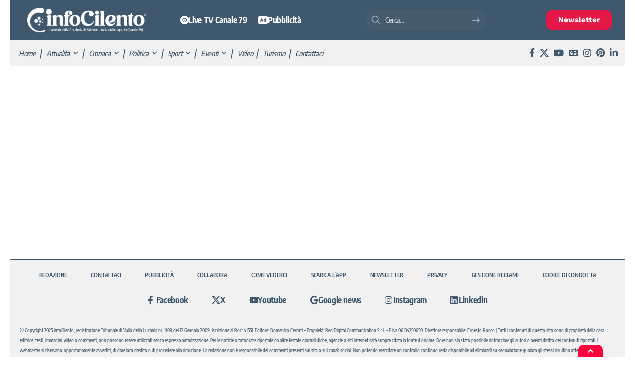

--- FILE ---
content_type: text/html; charset=UTF-8
request_url: https://www.infocilento.it/castellabate-violenta-lite-in-centro-intervengono-i-carabinieri/
body_size: 41408
content:
<!DOCTYPE html>
<html lang="it-IT">
<head><meta charset="UTF-8" /><script>if(navigator.userAgent.match(/MSIE|Internet Explorer/i)||navigator.userAgent.match(/Trident\/7\..*?rv:11/i)){var href=document.location.href;if(!href.match(/[?&]nowprocket/)){if(href.indexOf("?")==-1){if(href.indexOf("#")==-1){document.location.href=href+"?nowprocket=1"}else{document.location.href=href.replace("#","?nowprocket=1#")}}else{if(href.indexOf("#")==-1){document.location.href=href+"&nowprocket=1"}else{document.location.href=href.replace("#","&nowprocket=1#")}}}}</script><script>(()=>{class RocketLazyLoadScripts{constructor(){this.v="2.0.4",this.userEvents=["keydown","keyup","mousedown","mouseup","mousemove","mouseover","mouseout","touchmove","touchstart","touchend","touchcancel","wheel","click","dblclick","input"],this.attributeEvents=["onblur","onclick","oncontextmenu","ondblclick","onfocus","onmousedown","onmouseenter","onmouseleave","onmousemove","onmouseout","onmouseover","onmouseup","onmousewheel","onscroll","onsubmit"]}async t(){this.i(),this.o(),/iP(ad|hone)/.test(navigator.userAgent)&&this.h(),this.u(),this.l(this),this.m(),this.k(this),this.p(this),this._(),await Promise.all([this.R(),this.L()]),this.lastBreath=Date.now(),this.S(this),this.P(),this.D(),this.O(),this.M(),await this.C(this.delayedScripts.normal),await this.C(this.delayedScripts.defer),await this.C(this.delayedScripts.async),await this.T(),await this.F(),await this.j(),await this.A(),window.dispatchEvent(new Event("rocket-allScriptsLoaded")),this.everythingLoaded=!0,this.lastTouchEnd&&await new Promise(t=>setTimeout(t,500-Date.now()+this.lastTouchEnd)),this.I(),this.H(),this.U(),this.W()}i(){this.CSPIssue=sessionStorage.getItem("rocketCSPIssue"),document.addEventListener("securitypolicyviolation",t=>{this.CSPIssue||"script-src-elem"!==t.violatedDirective||"data"!==t.blockedURI||(this.CSPIssue=!0,sessionStorage.setItem("rocketCSPIssue",!0))},{isRocket:!0})}o(){window.addEventListener("pageshow",t=>{this.persisted=t.persisted,this.realWindowLoadedFired=!0},{isRocket:!0}),window.addEventListener("pagehide",()=>{this.onFirstUserAction=null},{isRocket:!0})}h(){let t;function e(e){t=e}window.addEventListener("touchstart",e,{isRocket:!0}),window.addEventListener("touchend",function i(o){o.changedTouches[0]&&t.changedTouches[0]&&Math.abs(o.changedTouches[0].pageX-t.changedTouches[0].pageX)<10&&Math.abs(o.changedTouches[0].pageY-t.changedTouches[0].pageY)<10&&o.timeStamp-t.timeStamp<200&&(window.removeEventListener("touchstart",e,{isRocket:!0}),window.removeEventListener("touchend",i,{isRocket:!0}),"INPUT"===o.target.tagName&&"text"===o.target.type||(o.target.dispatchEvent(new TouchEvent("touchend",{target:o.target,bubbles:!0})),o.target.dispatchEvent(new MouseEvent("mouseover",{target:o.target,bubbles:!0})),o.target.dispatchEvent(new PointerEvent("click",{target:o.target,bubbles:!0,cancelable:!0,detail:1,clientX:o.changedTouches[0].clientX,clientY:o.changedTouches[0].clientY})),event.preventDefault()))},{isRocket:!0})}q(t){this.userActionTriggered||("mousemove"!==t.type||this.firstMousemoveIgnored?"keyup"===t.type||"mouseover"===t.type||"mouseout"===t.type||(this.userActionTriggered=!0,this.onFirstUserAction&&this.onFirstUserAction()):this.firstMousemoveIgnored=!0),"click"===t.type&&t.preventDefault(),t.stopPropagation(),t.stopImmediatePropagation(),"touchstart"===this.lastEvent&&"touchend"===t.type&&(this.lastTouchEnd=Date.now()),"click"===t.type&&(this.lastTouchEnd=0),this.lastEvent=t.type,t.composedPath&&t.composedPath()[0].getRootNode()instanceof ShadowRoot&&(t.rocketTarget=t.composedPath()[0]),this.savedUserEvents.push(t)}u(){this.savedUserEvents=[],this.userEventHandler=this.q.bind(this),this.userEvents.forEach(t=>window.addEventListener(t,this.userEventHandler,{passive:!1,isRocket:!0})),document.addEventListener("visibilitychange",this.userEventHandler,{isRocket:!0})}U(){this.userEvents.forEach(t=>window.removeEventListener(t,this.userEventHandler,{passive:!1,isRocket:!0})),document.removeEventListener("visibilitychange",this.userEventHandler,{isRocket:!0}),this.savedUserEvents.forEach(t=>{(t.rocketTarget||t.target).dispatchEvent(new window[t.constructor.name](t.type,t))})}m(){const t="return false",e=Array.from(this.attributeEvents,t=>"data-rocket-"+t),i="["+this.attributeEvents.join("],[")+"]",o="[data-rocket-"+this.attributeEvents.join("],[data-rocket-")+"]",s=(e,i,o)=>{o&&o!==t&&(e.setAttribute("data-rocket-"+i,o),e["rocket"+i]=new Function("event",o),e.setAttribute(i,t))};new MutationObserver(t=>{for(const n of t)"attributes"===n.type&&(n.attributeName.startsWith("data-rocket-")||this.everythingLoaded?n.attributeName.startsWith("data-rocket-")&&this.everythingLoaded&&this.N(n.target,n.attributeName.substring(12)):s(n.target,n.attributeName,n.target.getAttribute(n.attributeName))),"childList"===n.type&&n.addedNodes.forEach(t=>{if(t.nodeType===Node.ELEMENT_NODE)if(this.everythingLoaded)for(const i of[t,...t.querySelectorAll(o)])for(const t of i.getAttributeNames())e.includes(t)&&this.N(i,t.substring(12));else for(const e of[t,...t.querySelectorAll(i)])for(const t of e.getAttributeNames())this.attributeEvents.includes(t)&&s(e,t,e.getAttribute(t))})}).observe(document,{subtree:!0,childList:!0,attributeFilter:[...this.attributeEvents,...e]})}I(){this.attributeEvents.forEach(t=>{document.querySelectorAll("[data-rocket-"+t+"]").forEach(e=>{this.N(e,t)})})}N(t,e){const i=t.getAttribute("data-rocket-"+e);i&&(t.setAttribute(e,i),t.removeAttribute("data-rocket-"+e))}k(t){Object.defineProperty(HTMLElement.prototype,"onclick",{get(){return this.rocketonclick||null},set(e){this.rocketonclick=e,this.setAttribute(t.everythingLoaded?"onclick":"data-rocket-onclick","this.rocketonclick(event)")}})}S(t){function e(e,i){let o=e[i];e[i]=null,Object.defineProperty(e,i,{get:()=>o,set(s){t.everythingLoaded?o=s:e["rocket"+i]=o=s}})}e(document,"onreadystatechange"),e(window,"onload"),e(window,"onpageshow");try{Object.defineProperty(document,"readyState",{get:()=>t.rocketReadyState,set(e){t.rocketReadyState=e},configurable:!0}),document.readyState="loading"}catch(t){console.log("WPRocket DJE readyState conflict, bypassing")}}l(t){this.originalAddEventListener=EventTarget.prototype.addEventListener,this.originalRemoveEventListener=EventTarget.prototype.removeEventListener,this.savedEventListeners=[],EventTarget.prototype.addEventListener=function(e,i,o){o&&o.isRocket||!t.B(e,this)&&!t.userEvents.includes(e)||t.B(e,this)&&!t.userActionTriggered||e.startsWith("rocket-")||t.everythingLoaded?t.originalAddEventListener.call(this,e,i,o):(t.savedEventListeners.push({target:this,remove:!1,type:e,func:i,options:o}),"mouseenter"!==e&&"mouseleave"!==e||t.originalAddEventListener.call(this,e,t.savedUserEvents.push,o))},EventTarget.prototype.removeEventListener=function(e,i,o){o&&o.isRocket||!t.B(e,this)&&!t.userEvents.includes(e)||t.B(e,this)&&!t.userActionTriggered||e.startsWith("rocket-")||t.everythingLoaded?t.originalRemoveEventListener.call(this,e,i,o):t.savedEventListeners.push({target:this,remove:!0,type:e,func:i,options:o})}}J(t,e){this.savedEventListeners=this.savedEventListeners.filter(i=>{let o=i.type,s=i.target||window;return e!==o||t!==s||(this.B(o,s)&&(i.type="rocket-"+o),this.$(i),!1)})}H(){EventTarget.prototype.addEventListener=this.originalAddEventListener,EventTarget.prototype.removeEventListener=this.originalRemoveEventListener,this.savedEventListeners.forEach(t=>this.$(t))}$(t){t.remove?this.originalRemoveEventListener.call(t.target,t.type,t.func,t.options):this.originalAddEventListener.call(t.target,t.type,t.func,t.options)}p(t){let e;function i(e){return t.everythingLoaded?e:e.split(" ").map(t=>"load"===t||t.startsWith("load.")?"rocket-jquery-load":t).join(" ")}function o(o){function s(e){const s=o.fn[e];o.fn[e]=o.fn.init.prototype[e]=function(){return this[0]===window&&t.userActionTriggered&&("string"==typeof arguments[0]||arguments[0]instanceof String?arguments[0]=i(arguments[0]):"object"==typeof arguments[0]&&Object.keys(arguments[0]).forEach(t=>{const e=arguments[0][t];delete arguments[0][t],arguments[0][i(t)]=e})),s.apply(this,arguments),this}}if(o&&o.fn&&!t.allJQueries.includes(o)){const e={DOMContentLoaded:[],"rocket-DOMContentLoaded":[]};for(const t in e)document.addEventListener(t,()=>{e[t].forEach(t=>t())},{isRocket:!0});o.fn.ready=o.fn.init.prototype.ready=function(i){function s(){parseInt(o.fn.jquery)>2?setTimeout(()=>i.bind(document)(o)):i.bind(document)(o)}return"function"==typeof i&&(t.realDomReadyFired?!t.userActionTriggered||t.fauxDomReadyFired?s():e["rocket-DOMContentLoaded"].push(s):e.DOMContentLoaded.push(s)),o([])},s("on"),s("one"),s("off"),t.allJQueries.push(o)}e=o}t.allJQueries=[],o(window.jQuery),Object.defineProperty(window,"jQuery",{get:()=>e,set(t){o(t)}})}P(){const t=new Map;document.write=document.writeln=function(e){const i=document.currentScript,o=document.createRange(),s=i.parentElement;let n=t.get(i);void 0===n&&(n=i.nextSibling,t.set(i,n));const c=document.createDocumentFragment();o.setStart(c,0),c.appendChild(o.createContextualFragment(e)),s.insertBefore(c,n)}}async R(){return new Promise(t=>{this.userActionTriggered?t():this.onFirstUserAction=t})}async L(){return new Promise(t=>{document.addEventListener("DOMContentLoaded",()=>{this.realDomReadyFired=!0,t()},{isRocket:!0})})}async j(){return this.realWindowLoadedFired?Promise.resolve():new Promise(t=>{window.addEventListener("load",t,{isRocket:!0})})}M(){this.pendingScripts=[];this.scriptsMutationObserver=new MutationObserver(t=>{for(const e of t)e.addedNodes.forEach(t=>{"SCRIPT"!==t.tagName||t.noModule||t.isWPRocket||this.pendingScripts.push({script:t,promise:new Promise(e=>{const i=()=>{const i=this.pendingScripts.findIndex(e=>e.script===t);i>=0&&this.pendingScripts.splice(i,1),e()};t.addEventListener("load",i,{isRocket:!0}),t.addEventListener("error",i,{isRocket:!0}),setTimeout(i,1e3)})})})}),this.scriptsMutationObserver.observe(document,{childList:!0,subtree:!0})}async F(){await this.X(),this.pendingScripts.length?(await this.pendingScripts[0].promise,await this.F()):this.scriptsMutationObserver.disconnect()}D(){this.delayedScripts={normal:[],async:[],defer:[]},document.querySelectorAll("script[type$=rocketlazyloadscript]").forEach(t=>{t.hasAttribute("data-rocket-src")?t.hasAttribute("async")&&!1!==t.async?this.delayedScripts.async.push(t):t.hasAttribute("defer")&&!1!==t.defer||"module"===t.getAttribute("data-rocket-type")?this.delayedScripts.defer.push(t):this.delayedScripts.normal.push(t):this.delayedScripts.normal.push(t)})}async _(){await this.L();let t=[];document.querySelectorAll("script[type$=rocketlazyloadscript][data-rocket-src]").forEach(e=>{let i=e.getAttribute("data-rocket-src");if(i&&!i.startsWith("data:")){i.startsWith("//")&&(i=location.protocol+i);try{const o=new URL(i).origin;o!==location.origin&&t.push({src:o,crossOrigin:e.crossOrigin||"module"===e.getAttribute("data-rocket-type")})}catch(t){}}}),t=[...new Map(t.map(t=>[JSON.stringify(t),t])).values()],this.Y(t,"preconnect")}async G(t){if(await this.K(),!0!==t.noModule||!("noModule"in HTMLScriptElement.prototype))return new Promise(e=>{let i;function o(){(i||t).setAttribute("data-rocket-status","executed"),e()}try{if(navigator.userAgent.includes("Firefox/")||""===navigator.vendor||this.CSPIssue)i=document.createElement("script"),[...t.attributes].forEach(t=>{let e=t.nodeName;"type"!==e&&("data-rocket-type"===e&&(e="type"),"data-rocket-src"===e&&(e="src"),i.setAttribute(e,t.nodeValue))}),t.text&&(i.text=t.text),t.nonce&&(i.nonce=t.nonce),i.hasAttribute("src")?(i.addEventListener("load",o,{isRocket:!0}),i.addEventListener("error",()=>{i.setAttribute("data-rocket-status","failed-network"),e()},{isRocket:!0}),setTimeout(()=>{i.isConnected||e()},1)):(i.text=t.text,o()),i.isWPRocket=!0,t.parentNode.replaceChild(i,t);else{const i=t.getAttribute("data-rocket-type"),s=t.getAttribute("data-rocket-src");i?(t.type=i,t.removeAttribute("data-rocket-type")):t.removeAttribute("type"),t.addEventListener("load",o,{isRocket:!0}),t.addEventListener("error",i=>{this.CSPIssue&&i.target.src.startsWith("data:")?(console.log("WPRocket: CSP fallback activated"),t.removeAttribute("src"),this.G(t).then(e)):(t.setAttribute("data-rocket-status","failed-network"),e())},{isRocket:!0}),s?(t.fetchPriority="high",t.removeAttribute("data-rocket-src"),t.src=s):t.src="data:text/javascript;base64,"+window.btoa(unescape(encodeURIComponent(t.text)))}}catch(i){t.setAttribute("data-rocket-status","failed-transform"),e()}});t.setAttribute("data-rocket-status","skipped")}async C(t){const e=t.shift();return e?(e.isConnected&&await this.G(e),this.C(t)):Promise.resolve()}O(){this.Y([...this.delayedScripts.normal,...this.delayedScripts.defer,...this.delayedScripts.async],"preload")}Y(t,e){this.trash=this.trash||[];let i=!0;var o=document.createDocumentFragment();t.forEach(t=>{const s=t.getAttribute&&t.getAttribute("data-rocket-src")||t.src;if(s&&!s.startsWith("data:")){const n=document.createElement("link");n.href=s,n.rel=e,"preconnect"!==e&&(n.as="script",n.fetchPriority=i?"high":"low"),t.getAttribute&&"module"===t.getAttribute("data-rocket-type")&&(n.crossOrigin=!0),t.crossOrigin&&(n.crossOrigin=t.crossOrigin),t.integrity&&(n.integrity=t.integrity),t.nonce&&(n.nonce=t.nonce),o.appendChild(n),this.trash.push(n),i=!1}}),document.head.appendChild(o)}W(){this.trash.forEach(t=>t.remove())}async T(){try{document.readyState="interactive"}catch(t){}this.fauxDomReadyFired=!0;try{await this.K(),this.J(document,"readystatechange"),document.dispatchEvent(new Event("rocket-readystatechange")),await this.K(),document.rocketonreadystatechange&&document.rocketonreadystatechange(),await this.K(),this.J(document,"DOMContentLoaded"),document.dispatchEvent(new Event("rocket-DOMContentLoaded")),await this.K(),this.J(window,"DOMContentLoaded"),window.dispatchEvent(new Event("rocket-DOMContentLoaded"))}catch(t){console.error(t)}}async A(){try{document.readyState="complete"}catch(t){}try{await this.K(),this.J(document,"readystatechange"),document.dispatchEvent(new Event("rocket-readystatechange")),await this.K(),document.rocketonreadystatechange&&document.rocketonreadystatechange(),await this.K(),this.J(window,"load"),window.dispatchEvent(new Event("rocket-load")),await this.K(),window.rocketonload&&window.rocketonload(),await this.K(),this.allJQueries.forEach(t=>t(window).trigger("rocket-jquery-load")),await this.K(),this.J(window,"pageshow");const t=new Event("rocket-pageshow");t.persisted=this.persisted,window.dispatchEvent(t),await this.K(),window.rocketonpageshow&&window.rocketonpageshow({persisted:this.persisted})}catch(t){console.error(t)}}async K(){Date.now()-this.lastBreath>45&&(await this.X(),this.lastBreath=Date.now())}async X(){return document.hidden?new Promise(t=>setTimeout(t)):new Promise(t=>requestAnimationFrame(t))}B(t,e){return e===document&&"readystatechange"===t||(e===document&&"DOMContentLoaded"===t||(e===window&&"DOMContentLoaded"===t||(e===window&&"load"===t||e===window&&"pageshow"===t)))}static run(){(new RocketLazyLoadScripts).t()}}RocketLazyLoadScripts.run()})();</script>
    
    <meta http-equiv="X-UA-Compatible" content="IE=edge" />
	<meta name="viewport" content="width=device-width, initial-scale=1.0" />
    <link rel="profile" href="https://gmpg.org/xfn/11" />
	<link rel="alternate" type="application/rss+xml" href="https://www.infocilento.it/feed/">
	<meta name='robots' content='index, follow, max-image-preview:large, max-snippet:-1, max-video-preview:-1' />
	<style>img:is([sizes="auto" i], [sizes^="auto," i]) { contain-intrinsic-size: 3000px 1500px }</style>
	
	<!-- This site is optimized with the Yoast SEO Premium plugin v26.6 (Yoast SEO v26.6) - https://yoast.com/wordpress/plugins/seo/ -->
	<title>Castellabate, violenta lite in centro: intervengono i Carabinieri - InfoCilento</title>
<link data-rocket-preload as="style" data-wpr-hosted-gf-parameters="family=Encode%20Sans%20Condensed%3A200%2C300%2C400%2C500%2C600%2C700%2C800%2C900%7CWork%20Sans%3A600%2C700&display=swap" href="https://www.infocilento.it/wp-content/cache/fonts/1/google-fonts/css/c/0/f/9ff1fe1d525e63fe4837e7bf556b4.css" rel="preload">
<link data-wpr-hosted-gf-parameters="family=Encode%20Sans%20Condensed%3A200%2C300%2C400%2C500%2C600%2C700%2C800%2C900%7CWork%20Sans%3A600%2C700&display=swap" href="https://www.infocilento.it/wp-content/cache/fonts/1/google-fonts/css/c/0/f/9ff1fe1d525e63fe4837e7bf556b4.css" media="print" onload="this.media=&#039;all&#039;" rel="stylesheet">
<noscript data-wpr-hosted-gf-parameters=""><link rel="stylesheet" href="https://fonts.googleapis.com/css?family=Encode%20Sans%20Condensed%3A200%2C300%2C400%2C500%2C600%2C700%2C800%2C900%7CWork%20Sans%3A600%2C700&#038;display=swap"></noscript>
<style id="rocket-critical-css">ul{box-sizing:border-box}:root{--wp--preset--font-size--normal:16px;--wp--preset--font-size--huge:42px}:root{--direction-multiplier:1}.elementor-screen-only{height:1px;margin:-1px;overflow:hidden;padding:0;position:absolute;top:-10000em;width:1px;clip:rect(0,0,0,0);border:0}.elementor *,.elementor :after,.elementor :before{box-sizing:border-box}.elementor a{box-shadow:none;text-decoration:none}.elementor img{border:none;border-radius:0;box-shadow:none;height:auto;max-width:100%}.elementor .elementor-background-overlay{inset:0;position:absolute}.elementor-widget-wrap .elementor-element.elementor-widget__width-auto{max-width:100%}.elementor-element{--flex-direction:initial;--flex-wrap:initial;--justify-content:initial;--align-items:initial;--align-content:initial;--gap:initial;--flex-basis:initial;--flex-grow:initial;--flex-shrink:initial;--order:initial;--align-self:initial;align-self:var(--align-self);flex-basis:var(--flex-basis);flex-grow:var(--flex-grow);flex-shrink:var(--flex-shrink);order:var(--order)}.elementor-align-center{text-align:center}.elementor-align-center .elementor-button{width:auto}:root{--page-title-display:block}.elementor-section{position:relative}.elementor-section .elementor-container{display:flex;margin-left:auto;margin-right:auto;position:relative}@media (max-width:1024px){.elementor-section .elementor-container{flex-wrap:wrap}}.elementor-section.elementor-section-boxed>.elementor-container{max-width:1140px}.elementor-section.elementor-section-stretched{position:relative;width:100%}.elementor-widget-wrap{align-content:flex-start;flex-wrap:wrap;position:relative;width:100%}.elementor:not(.elementor-bc-flex-widget) .elementor-widget-wrap{display:flex}.elementor-widget-wrap>.elementor-element{width:100%}.elementor-widget{position:relative}.elementor-column{display:flex;min-height:1px;position:relative}.elementor-column-gap-default>.elementor-column>.elementor-element-populated{padding:10px}@media (min-width:768px){.elementor-column.elementor-col-25{width:25%}.elementor-column.elementor-col-33{width:33.333%}.elementor-column.elementor-col-66{width:66.666%}.elementor-column.elementor-col-100{width:100%}}@media (max-width:767px){.elementor-column{width:100%}}@media (prefers-reduced-motion:no-preference){html{scroll-behavior:smooth}}.elementor-heading-title{line-height:1;margin:0;padding:0}.elementor-button{background-color:#69727d;border-radius:3px;color:#fff;display:inline-block;font-size:15px;line-height:1;padding:12px 24px;fill:#fff;text-align:center}.elementor-button:visited{color:#fff}.elementor-button-content-wrapper{display:flex;flex-direction:row;gap:5px;justify-content:center}.elementor-button-text{display:inline-block}.elementor-button span{text-decoration:inherit}.elementor-kit-175490{--e-global-color-primary:#6EC1E4;--e-global-color-secondary:#54595F;--e-global-color-text:#7A7A7A;--e-global-color-accent:#61CE70;--e-global-color-6e8ea66:#FFFFFF;--e-global-color-4412b1b:#F1F1F1;--e-global-color-821de5c:#000000;--e-global-color-31a596f:#00000000;--e-global-color-03ed6f2:#E51947;--e-global-color-1ed57ab:#3F586D;--e-global-color-c2765db:#20797A;--e-global-typography-primary-font-family:"Roboto";--e-global-typography-primary-font-weight:600;--e-global-typography-secondary-font-family:"Roboto Slab";--e-global-typography-secondary-font-weight:400;--e-global-typography-text-font-family:"Roboto";--e-global-typography-text-font-weight:400;--e-global-typography-accent-font-family:"Roboto";--e-global-typography-accent-font-weight:500}.elementor-section.elementor-section-boxed>.elementor-container{max-width:1240px}.elementor-element{--widgets-spacing:20px 20px;--widgets-spacing-row:20px;--widgets-spacing-column:20px}@media (max-width:1024px){.elementor-section.elementor-section-boxed>.elementor-container{max-width:1024px}}@media (max-width:767px){.elementor-section.elementor-section-boxed>.elementor-container{max-width:767px}}.elementor-265616 .elementor-element.elementor-element-bb7f170:not(.elementor-motion-effects-element-type-background){background-color:#3F586D}.elementor-265616 .elementor-element.elementor-element-fb54248{--mbnav-color:#FFFFFF}.elementor-265616 .elementor-element.elementor-element-fd0c446 .the-logo img{max-width:200px;width:200px}.elementor-265616 .elementor-element.elementor-element-fd0c446 .the-logo{text-align:center}.elementor-265616 .elementor-element.elementor-element-4f103a4.elementor-column.elementor-element[data-element_type="column"]>.elementor-widget-wrap.elementor-element-populated{align-content:center;align-items:center}.elementor-265616 .elementor-element.elementor-element-4f103a4.elementor-column>.elementor-widget-wrap{justify-content:center}.elementor-265616 .elementor-element.elementor-element-7bbe2df>.elementor-widget-container{background-color:#F2295B;margin:0px 0px 0px 0px;padding:3px 3px 3px 3px;border-style:solid;border-radius:10px 10px 10px 10px}.elementor-265616 .elementor-element.elementor-element-7bbe2df{text-align:center}.elementor-265616 .elementor-element.elementor-element-7bbe2df .elementor-heading-title{font-weight:700;color:#FFFFFF}@media (max-width:1024px){.elementor-265616 .elementor-element.elementor-element-2fd3ca8.elementor-column.elementor-element[data-element_type="column"]>.elementor-widget-wrap.elementor-element-populated{align-content:center;align-items:center}.elementor-265616 .elementor-element.elementor-element-2fd3ca8.elementor-column>.elementor-widget-wrap{justify-content:center}.elementor-265616 .elementor-element.elementor-element-4f103a4.elementor-column.elementor-element[data-element_type="column"]>.elementor-widget-wrap.elementor-element-populated{align-content:center;align-items:center}.elementor-265616 .elementor-element.elementor-element-4f103a4.elementor-column>.elementor-widget-wrap{justify-content:center}.elementor-265616 .elementor-element.elementor-element-7bbe2df{text-align:center}}@media (max-width:767px){.elementor-265616 .elementor-element.elementor-element-2fd3ca8{width:20%}.elementor-265616 .elementor-element.elementor-element-79264a0{width:60%}.elementor-265616 .elementor-element.elementor-element-79264a0.elementor-column.elementor-element[data-element_type="column"]>.elementor-widget-wrap.elementor-element-populated{align-content:center;align-items:center}.elementor-265616 .elementor-element.elementor-element-79264a0.elementor-column>.elementor-widget-wrap{justify-content:center}.elementor-265616 .elementor-element.elementor-element-fd0c446 .the-logo img{max-width:150px;width:150px}.elementor-265616 .elementor-element.elementor-element-4f103a4{width:20%}.elementor-265616 .elementor-element.elementor-element-4f103a4.elementor-column.elementor-element[data-element_type="column"]>.elementor-widget-wrap.elementor-element-populated{align-content:center;align-items:center}.elementor-265616 .elementor-element.elementor-element-4f103a4.elementor-column>.elementor-widget-wrap{justify-content:center}.elementor-265616 .elementor-element.elementor-element-7bbe2df .elementor-heading-title{font-size:12px}}.elementor-241125 .elementor-element.elementor-element-596361b:not(.elementor-motion-effects-element-type-background){background-color:var(--e-global-color-31a596f)}.elementor-241125 .elementor-element.elementor-element-29d9c8b:not(.elementor-motion-effects-element-type-background)>.elementor-widget-wrap{background-color:var(--e-global-color-1ed57ab)}.elementor-241125 .elementor-element.elementor-element-16b5555>.elementor-widget-container{margin:0px 0px 0px 0px;padding:15px 0px 15px 0px;border-style:solid;border-width:0px 0px 0px 0px;border-color:var(--e-global-color-821de5c)}.elementor-241125 .elementor-element.elementor-element-16b5555 .the-logo img{max-width:250px;width:250px}.elementor-241125 .elementor-element.elementor-element-16b5555 .the-logo{text-align:center}.elementor-241125 .elementor-element.elementor-element-62464af:not(.elementor-motion-effects-element-type-background)>.elementor-widget-wrap{background-color:var(--e-global-color-1ed57ab)}.elementor-241125 .elementor-element.elementor-element-62464af.elementor-column.elementor-element[data-element_type="column"]>.elementor-widget-wrap.elementor-element-populated{align-content:center;align-items:center}.elementor-241125 .elementor-element.elementor-element-62464af.elementor-column>.elementor-widget-wrap{justify-content:center}.elementor-241125 .elementor-element.elementor-element-02c2f32{width:auto;max-width:auto;--nav-height:40px;--nav-color:#FFFFFF;--nav-color-10:#FFFFFF1a}.elementor-241125 .elementor-element.elementor-element-2f8eae7:not(.elementor-motion-effects-element-type-background)>.elementor-widget-wrap{background-color:var(--e-global-color-1ed57ab)}.elementor-241125 .elementor-element.elementor-element-2f8eae7.elementor-column.elementor-element[data-element_type="column"]>.elementor-widget-wrap.elementor-element-populated{align-content:center;align-items:center}.elementor-241125 .elementor-element.elementor-element-2f8eae7.elementor-column>.elementor-widget-wrap{justify-content:center}.elementor-241125 .elementor-element.elementor-element-59996ee{width:auto;max-width:auto;align-self:center}.elementor-241125 .elementor-element.elementor-element-59996ee .search-icon-svg{mask-image:url(https://www.infocilento.it/wp-content/uploads/2025/09/search-svgrepo-com.svg);-webkit-mask-image:url(https://www.infocilento.it/wp-content/uploads/2025/09/search-svgrepo-com.svg);background-image:none}.elementor-241125 .elementor-element.elementor-element-59996ee .is-form-layout .search-icon-svg,.elementor-241125 .elementor-element.elementor-element-59996ee .is-form-layout .search-form-inner .rbi{font-size:20px}.elementor-241125 .elementor-element.elementor-element-59996ee input[type="text"]{font-weight:500}.elementor-241125 .elementor-element.elementor-element-59996ee .is-form-layout{--input-fcolor:var( --e-global-color-6e8ea66 )}.elementor-241125 .elementor-element.elementor-element-59996ee .is-form-layout .search-form-inner{color:var(--e-global-color-6e8ea66)}.elementor-241125 .elementor-element.elementor-element-9de259b:not(.elementor-motion-effects-element-type-background)>.elementor-widget-wrap{background-color:var(--e-global-color-1ed57ab)}.elementor-241125 .elementor-element.elementor-element-9de259b.elementor-column.elementor-element[data-element_type="column"]>.elementor-widget-wrap.elementor-element-populated{align-content:center;align-items:center}.elementor-241125 .elementor-element.elementor-element-9de259b.elementor-column>.elementor-widget-wrap{justify-content:center}.elementor-241125 .elementor-element.elementor-element-345d613 .elementor-button{background-color:var(--e-global-color-03ed6f2);border-style:none;border-radius:10px 10px 10px 10px}.elementor-241125 .elementor-element.elementor-element-d747f0f{border-style:none}.elementor-241125 .elementor-element.elementor-element-8b3f8d4:not(.elementor-motion-effects-element-type-background)>.elementor-widget-wrap{background-color:var(--e-global-color-4412b1b)}.elementor-241125 .elementor-element.elementor-element-8b3f8d4>.elementor-element-populated{border-style:solid;border-color:#3F586D}.elementor-241125 .elementor-element.elementor-element-8b3f8d4>.elementor-element-populated{border-radius:0px 0px 2px 0px}.elementor-241125 .elementor-element.elementor-element-6e0352b>.elementor-widget-container{padding:0px 0px 0px 0px;border-style:solid;border-width:0px 0px 0px 0px;border-color:var(--e-global-color-821de5c)}.elementor-241125 .elementor-element.elementor-element-6e0352b .main-menu>li>a{font-size:15px;font-weight:500;font-style:italic}.elementor-241125 .elementor-element.elementor-element-6e0352b{--nav-height:0px;--menu-item-spacing:8px}.elementor-241125 .elementor-element.elementor-element-6e0352b .main-menu-wrap{justify-content:flex-start}.elementor-241125 .elementor-element.elementor-element-6a39083:not(.elementor-motion-effects-element-type-background)>.elementor-widget-wrap{background-color:var(--e-global-color-4412b1b)}.elementor-241125 .elementor-element.elementor-element-6a39083>.elementor-element-populated{border-style:solid;border-color:#3F586D}.elementor-241125 .elementor-element.elementor-element-6a39083>.elementor-element-populated{border-radius:0px 0px 2px 0px}.elementor-241125 .elementor-element.elementor-element-b83c769 .header-social-list i{font-size:18px}.elementor-241125 .elementor-element.elementor-element-b83c769 .header-social-list{text-align:right}.elementor-241125 .elementor-element.elementor-element-389eeef>.elementor-container{max-width:1280px}.elementor-241125 .elementor-element.elementor-element-389eeef{border-style:none}@media (min-width:768px){.elementor-241125 .elementor-element.elementor-element-2f8eae7{width:35%}.elementor-241125 .elementor-element.elementor-element-9de259b{width:15%}}:root{--g-color:#ff184e;--body-fcolor:#282828;--effect:all .2s cubic-bezier(0.32, 0.74, 0.57, 1);--timing:cubic-bezier(0.32, 0.74, 0.57, 1);--shadow-12:#0000001f;--shadow-20:#00000005;--round-3:3px;--height-34:34px;--height-40:40px;--padding-40:0 40px;--round-5:5px;--round-7:7px;--shadow-7:#00000012;--dark-accent:#191c20;--dark-accent-0:#191c2000;--dark-accent-90:#191c20f2;--meta-b-fcolor:var(--body-fcolor);--nav-color:var(--body-fcolor);--subnav-color:var(--body-fcolor);--nav-color-10:#00000015;--subnav-color-10:#00000015;--meta-b-fspace:normal;--meta-b-fstyle:normal;--meta-b-fweight:600;--meta-b-transform:none;--nav-bg:#fff;--nav-bg-from:#fff;--nav-bg-to:#fff;--nav-bg-glass:#fff7;--nav-bg-glass-from:#fff7;--nav-bg-glass-to:#fff7;--subnav-bg:#fff;--subnav-bg-from:#fff;--subnav-bg-to:#fff;--indicator-bg-from:#ff0084;--indicator-bg-to:#2c2cf8;--audio-color:#ffa052;--dribbble-color:#fb70a6;--excerpt-color:#666;--fb-color:#89abfc;--live-color:#fe682e;--gallery-color:#729dff;--ig-color:#7e40b6;--linkedin-color:#007bb6;--bsky-color:#4ca2fe;--pin-color:#f74c53;--flipboard-color:#f52828;--privacy-color:#fff;--review-color:#ffc300;--soundcloud-color:#fd794a;--vk-color:#07f;--telegam-color:#649fdf;--twitter-color:#00151c;--medium-color:#000;--threads-color:#000;--video-color:#ffc300;--vimeo-color:#44bbe1;--ytube-color:#ef464b;--whatsapp-color:#00e676;--g-color-90:#ff184ee6;--absolute-dark:#242424;--body-family:'Oxygen', sans-serif;--btn-family:'Encode Sans Condensed', sans-serif;--cat-family:'Oxygen', sans-serif;--dwidgets-family:'Oxygen', sans-serif;--h1-family:'Encode Sans Condensed', sans-serif;--h2-family:'Encode Sans Condensed', sans-serif;--h3-family:'Encode Sans Condensed', sans-serif;--h4-family:'Encode Sans Condensed', sans-serif;--h5-family:'Encode Sans Condensed', sans-serif;--h6-family:'Encode Sans Condensed', sans-serif;--input-family:'Encode Sans Condensed', sans-serif;--menu-family:'Encode Sans Condensed', sans-serif;--meta-family:'Encode Sans Condensed', sans-serif;--submenu-family:'Encode Sans Condensed', sans-serif;--tagline-family:'Encode Sans Condensed', sans-serif;--btn-fcolor:inherit;--h1-fcolor:inherit;--h2-fcolor:inherit;--h3-fcolor:inherit;--h4-fcolor:inherit;--h5-fcolor:inherit;--h6-fcolor:inherit;--input-fcolor:inherit;--meta-fcolor:#666;--body-fsize:16px;--btn-fsize:12px;--cat-fsize:10px;--dwidgets-fsize:13px;--excerpt-fsize:14px;--h1-fsize:40px;--h2-fsize:28px;--h3-fsize:22px;--h4-fsize:16px;--h5-fsize:14px;--h6-fsize:13px;--headline-fsize:45px;--input-fsize:14px;--menu-fsize:17px;--meta-fsize:13px;--submenu-fsize:13px;--tagline-fsize:28px;--body-fspace:normal;--btn-fspace:normal;--cat-fspace:.07em;--dwidgets-fspace:0;--h1-fspace:normal;--h2-fspace:normal;--h3-fspace:normal;--h4-fspace:normal;--h5-fspace:normal;--h6-fspace:normal;--input-fspace:normal;--menu-fspace:-.02em;--meta-fspace:normal;--submenu-fspace:-.02em;--tagline-fspace:normal;--body-fstyle:normal;--btn-fstyle:normal;--cat-fstyle:normal;--dwidgets-fstyle:normal;--h1-fstyle:normal;--h2-fstyle:normal;--h3-fstyle:normal;--h4-fstyle:normal;--h5-fstyle:normal;--h6-fstyle:normal;--input-fstyle:normal;--menu-fstyle:normal;--meta-fstyle:normal;--submenu-fstyle:normal;--tagline-fstyle:normal;--body-fweight:400;--btn-fweight:700;--cat-fweight:700;--dwidgets-fweight:600;--h1-fweight:700;--h2-fweight:700;--h3-fweight:700;--h4-fweight:700;--h5-fweight:700;--h6-fweight:600;--input-fweight:400;--menu-fweight:600;--meta-fweight:400;--submenu-fweight:500;--tagline-fweight:400;--flex-gray-15:#88888826;--flex-gray-40:#88888866;--flex-gray-7:#88888812;--dribbble-hcolor:#ff407f;--fb-hcolor:#1f82ec;--ig-hcolor:#8823b6;--linkedin-hcolor:#006ab1;--bsky-hcolor:#263544;--pin-hcolor:#f60c19;--flipboard-hcolor:#e00a0a;--soundcloud-hcolor:#ff5313;--vk-hcolor:#005f8c;--telegam-hcolor:#3885d9;--twitter-hcolor:#13b9ee;--threads-hcolor:#5219ff;--medium-hcolor:#ffb600;--vimeo-hcolor:#16b1e3;--ytube-hcolor:#fc161e;--whatsapp-hcolor:#00e537;--tumblr-color:#32506d;--tumblr-hcolor:#1f3143;--indicator-height:4px;--nav-height:60px;--alight:#ddd;--solid-light:#fafafa;--em-mini:.8em;--rem-mini:.8rem;--transparent-nav-color:#fff;--swiper-navigation-size:44px;--tagline-s-fsize:22px;--wnav-size:20px;--em-small:.92em;--rem-small:.92rem;--bottom-spacing:35px;--box-spacing:5%;--el-spacing:12px;--body-transform:none;--btn-transform:none;--cat-transform:uppercase;--dwidgets-transform:none;--h1-transform:none;--h2-transform:none;--h3-transform:none;--h4-transform:none;--h5-transform:none;--h6-transform:none;--input-transform:none;--menu-transform:none;--meta-transform:none;--submenu-transform:none;--tagline-transform:none;--awhite:#fff;--solid-white:#fff;--max-width-wo-sb:100%;--alignwide-w:1600px;--bookmark-color:#62b088;--bookmark-color-90:#62b088f2;--slider-nav-dcolor:inherit;--heading-color:var(--body-fcolor);--heading-sub-color:var(--g-color);--meta-b-family:var(--meta-family);--bottom-border-color:var(--flex-gray-15);--column-border-color:var(--flex-gray-15);--counter-zero:decimal-leading-zero}.is-hidden{display:none!important}html,body,div,span,h1,h2,h3,a,ins,small,ul,li,form,label{font-family:inherit;font-size:100%;font-weight:inherit;font-style:inherit;line-height:inherit;margin:0;padding:0;vertical-align:baseline;border:0;outline:0}html{font-size:var(--body-fsize);overflow-x:hidden;-ms-text-size-adjust:100%;-webkit-text-size-adjust:100%;text-size-adjust:100%}body{font-family:var(--body-family);font-size:var(--body-fsize);font-weight:var(--body-fweight);font-style:var(--body-fstyle);line-height:max(var(--body-fheight, 1.7),1.4);display:block;margin:0;letter-spacing:var(--body-fspace);text-transform:var(--body-transform);color:var(--body-fcolor);background-color:var(--solid-white)}*{-moz-box-sizing:border-box;-webkit-box-sizing:border-box;box-sizing:border-box}:before,:after{-moz-box-sizing:border-box;-webkit-box-sizing:border-box;box-sizing:border-box}.site-outer{position:relative;display:block;overflow:clip;max-width:100%}.site-wrap{position:relative;display:block;margin:0;padding:0}.site-wrap{z-index:1;min-height:45vh}input{overflow:visible}a{text-decoration:none;color:inherit;background-color:transparent}small{font-size:80%}img{max-width:100%;height:auto;vertical-align:middle;border-style:none;-webkit-object-fit:cover;object-fit:cover}input{text-transform:none;color:inherit;outline:none!important}[type=submit]{-webkit-appearance:button}[type=submit]::-moz-focus-inner{padding:0;border-style:none}[type=submit]:-moz-focusring{outline:ButtonText dotted 1px}:-webkit-autofill{-webkit-box-shadow:0 0 0 30px #fafafa inset}::-webkit-file-upload-button{font:inherit;-webkit-appearance:button}.clearfix:before,.clearfix:after{display:table;clear:both;content:' '}h1{font-family:var(--h1-family);font-size:var(--h1-fsize);font-weight:var(--h1-fweight);font-style:var(--h1-fstyle);line-height:var(--h1-fheight, 1.2);letter-spacing:var(--h1-fspace);text-transform:var(--h1-transform)}h1{color:var(--h1-fcolor)}h2{font-family:var(--h2-family);font-size:var(--h2-fsize);font-weight:var(--h2-fweight);font-style:var(--h2-fstyle);line-height:var(--h2-fheight, 1.25);letter-spacing:var(--h2-fspace);text-transform:var(--h2-transform)}h2{color:var(--h2-fcolor)}h3{font-family:var(--h3-family);font-size:var(--h3-fsize);font-weight:var(--h3-fweight);font-style:var(--h3-fstyle);line-height:var(--h3-fheight, 1.3);letter-spacing:var(--h3-fspace);text-transform:var(--h3-transform)}h3{color:var(--h3-fcolor)}.h4{font-family:var(--h4-family);font-size:var(--h4-fsize);font-weight:var(--h4-fweight);font-style:var(--h4-fstyle);line-height:var(--h4-fheight, 1.45);letter-spacing:var(--h4-fspace);text-transform:var(--h4-transform)}.h5{font-family:var(--h5-family);font-size:var(--h5-fsize);font-weight:var(--h5-fweight);font-style:var(--h5-fstyle);line-height:var(--h5-fheight, 1.5);letter-spacing:var(--h5-fspace);text-transform:var(--h5-transform)}.h6{font-family:var(--h6-family);font-size:var(--h6-fsize);font-weight:var(--h6-fweight);font-style:var(--h6-fstyle);line-height:var(--h6-fheight, 1.5);letter-spacing:var(--h6-fspace);text-transform:var(--h6-transform)}.is-meta{font-family:var(--meta-family);font-size:var(--meta-fsize);font-weight:var(--meta-fweight);font-style:var(--meta-fstyle);letter-spacing:var(--meta-fspace);text-transform:var(--meta-transform)}.is-meta{color:var(--meta-fcolor)}.meta-author{font-family:var(--meta-b-family);font-size:var(--meta-b-fsize, inherit);font-weight:var(--meta-b-fweight);font-style:var(--meta-b-fstyle);letter-spacing:var(--meta-b-fspace);text-transform:var(--meta-b-transform)}input[type='text']{font-family:var(--input-family);font-size:var(--input-fsize);font-weight:var(--input-fweight);font-style:var(--input-fstyle);letter-spacing:var(--input-fspace);text-transform:var(--input-transform);color:var(--input-fcolor)}input[type='submit'],.rbbsl a>span,.elementor-widget-button{font-family:var(--btn-family);font-size:var(--btn-fsize);font-weight:var(--btn-fweight);font-style:var(--btn-fstyle);letter-spacing:var(--btn-fspace);text-transform:var(--btn-transform)}.main-menu>li>a{font-family:var(--menu-family);font-size:var(--menu-fsize);font-weight:var(--menu-fweight);font-style:var(--menu-fstyle);line-height:1.5;letter-spacing:var(--menu-fspace);text-transform:var(--menu-transform)}.mobile-menu>li>a{font-family:'Encode Sans Condensed',sans-serif;font-size:1.1rem;font-weight:400;font-style:normal;line-height:1.5;letter-spacing:-.02em;text-transform:none}.s-title{font-family:var(--headline-family, var(--h1-family));font-size:var(--headline-fsize, var(--h1-fsize));font-weight:var(--headline-fweight, var(--h1-fweight));font-style:var(--headline-fstyle, var(--h1-fstyle));line-height:var(--headline-fheight, var(--h1-fheight, 1.2));letter-spacing:var(--headline-fspace, var(--h1-fspace));text-transform:var(--headline-transform, var(--h1-transform));color:var(--headline-fcolor, var(--h1-fcolor))}.s-tagline{font-family:var(--tagline-family);font-size:var(--tagline-fsize);font-weight:var(--tagline-fweight);font-style:var(--tagline-fstyle);line-height:var(--tagline-fheight, 1.4);letter-spacing:var(--tagline-fspace);text-transform:var(--tagline-transform);color:var(--tagline-fcolor, inherit)}.s-title:not(.fw-headline){font-size:var(--headline-s-fsize, var(--h1-fsize))}.s-tagline:not(.fw-tagline){font-size:var(--tagline-s-fsize)}input[type='text']{line-height:max(var(--input-fheight),24px);max-width:100%;padding:12px 20px;white-space:nowrap;border:var(--input-border, none);border-radius:var(--round-3);outline:none!important;background-color:var(--input-bg, var(--flex-gray-7));-webkit-box-shadow:none!important;box-shadow:none!important}input[type='submit']{line-height:var(--height-40);padding:var(--padding-40);white-space:nowrap;color:var(--btn-accent, var(--awhite));border:none;border-radius:var(--round-3);outline:none!important;background:var(--btn-primary, var(--g-color));-webkit-box-shadow:none;box-shadow:none}.rb-container,.rb-s-container{position:static;display:block;width:100%;max-width:var(--rb-width, 1280px);margin-right:auto;margin-left:auto}.rb-s-container{max-width:var(--rb-s-width, var(--rb-width, 1280px))}.edge-padding{padding-right:20px;padding-left:20px}.rb-section ul,.menu-item{list-style:none}h1,h2,h3,.h4,.h5,.h6{-ms-word-wrap:break-word;word-wrap:break-word}.block-inner{display:flex;flex-flow:row wrap;flex-grow:1;row-gap:var(--bottom-spacing)}.is-gap-10 .block-inner{margin-right:-10px;margin-left:-10px;--colgap:10px}.block-inner>*{flex-basis:100%;width:100%;padding-right:var(--colgap, 0);padding-left:var(--colgap, 0)}[class*='is-gap-']>.block-inner>*{padding-right:var(--colgap, 0);padding-left:var(--colgap, 0)}.is-color .icon-facebook{color:var(--fb-color)}.is-color .icon-twitter{color:var(--twitter-color)}.is-color .icon-whatsapp{color:var(--whatsapp-color)}.is-color .icon-copy{color:#66bbbf}.is-color .icon-threads{color:var(--threads-color)}.p-wrap,.p-content,.main-menu>li{position:relative}.rbi{font-family:'ruby-icon'!important;font-weight:normal;font-style:normal;font-variant:normal;text-transform:none;-webkit-font-smoothing:antialiased;-moz-osx-font-smoothing:grayscale;speak:none}.rbi-video:before{content:'\e957'}.rbi-share:before{content:'\e94e'}.rbi-facebook:before{content:'\e915'}.rbi-instagram:before{content:'\e91e'}.rbi-linkedin:before{content:'\e91f'}.rbi-pinterest:before{content:'\e923'}.rbi-twitter:before{content:'\e988'}.rbi-whatsapp:before{content:'\e93b'}.rbi-youtube:before{content:'\e93e'}.rbi-cright:before{content:'\e902'}.rbi-angle-up:before{content:'\e927'}.rbi-link-o:before{content:'\e9cb'}.rbi-gnews:before{content:'\e989'}.rbi-threads:before{content:'\e993'}.header-wrap{position:relative;display:block}.header-mobile{display:none}.the-logo img{width:100%;max-width:100%}.e-social-holder{display:inline-flex;align-items:center;flex-flow:row wrap;gap:0 var(--icon-spacing, 0)}.header-social-list a{display:inline-flex;align-items:center;padding-right:5px;padding-left:5px}.mega-dropdown{position:absolute;z-index:888;top:-9999px;right:auto;left:-10%;display:block;min-width:180px;margin-top:20px;opacity:0;background:transparent}.mega-dropdown-inner{position:relative;width:100%;padding:20px 20px 30px 20px;border-radius:var(--round-7);background:var(--subnav-bg);background:-webkit-linear-gradient(left,var(--subnav-bg-from) 0%,var(--subnav-bg-to) 100%);background:linear-gradient(to right,var(--subnav-bg-from) 0%,var(--subnav-bg-to) 100%);box-shadow:0 4px 30px var(--shadow-7)}body:not([data-theme='dark']) .is-mega-category .mega-dropdown-inner{background:var(--mega-bg, var(--subnav-bg));background:-webkit-linear-gradient(left,var(--mega-bg, var(--subnav-bg-from)) 0%,var(--mega-bg, var(--subnav-bg-to)) 100%);background:linear-gradient(to right,var(--mega-bg, var(--subnav-bg-from)) 0%,var(--mega-bg, var(--subnav-bg-to)) 100%)}.mega-header{display:flex;align-items:center;flex-flow:row nowrap;width:100%;margin-bottom:20px}.mega-link{display:inline-flex;align-items:center;margin-left:auto}.mega-link i{margin-left:3px}.main-menu-wrap{display:flex}.main-menu{display:flex;align-items:center;flex-flow:row wrap;row-gap:5px}.menu-item a>span{font-size:inherit;font-weight:inherit;font-style:inherit;position:relative;display:inline-flex;align-items:center;letter-spacing:inherit;column-gap:var(--m-icon-spacing, .3em)}.main-menu>li>a{position:relative;display:flex;align-items:center;flex-wrap:nowrap;height:var(--nav-height);padding-right:var(--menu-item-spacing, 12px);padding-left:var(--menu-item-spacing, 12px);white-space:nowrap;color:var(--nav-color)}.main-menu>.menu-item.menu-item-has-children>a>span{padding-right:2px}.main-menu>.menu-item.menu-item-has-children>a:after{font-family:'ruby-icon';font-size:var(--rem-mini);content:'\e924';will-change:transform}.sidebar-wrap .ad-wrap{padding-right:0;padding-left:0}.rb-search-form{position:relative;width:100%}.rb-search-form input[type='text']{padding-left:0}.rb-search-submit{position:relative;display:flex}.rb-search-submit input[type='submit']{padding:0;opacity:0}.rb-search-submit i{font-size:var(--icon-size, inherit);line-height:1;position:absolute;top:1px;bottom:0;left:0;display:flex;align-items:center;justify-content:flex-end;width:100%;padding-right:max(.4em,10px);color:var(--input-fcolor, currentColor)}.rb-search-form .search-icon{display:flex;flex-shrink:0}.search-icon-svg{font-size:var(--wnav-size);min-width:1em;height:1em;color:inherit;background-color:currentColor;background-repeat:no-repeat;-webkit-mask-size:cover;mask-size:cover}.search-icon>*{font-size:var(--icon-size, inherit);margin-right:max(.4em,10px);margin-left:max(.4em,10px);color:var(--input-fcolor, currentColor);fill:var(--input-fcolor, currentColor)}.search-form-inner{position:relative;display:flex;align-items:center;border:1px solid var(--flex-gray-15);border-radius:var(--round-5)}.header-wrap .search-form-inner{border-color:var(--subnav-color-10)}.mobile-collapse .search-form-inner{border-color:var(--submbnav-color-10, var(--flex-gray-15))}.rb-search-form .search-text{flex-grow:1}.rb-search-form input{width:100%;padding:.6em 0;border:none;background:none}.menu-ani-1 .rb-menu>.menu-item>a>span:before{position:absolute;bottom:-1px;left:0;width:0;height:3px;content:'';background-color:transparent}.menu-ani-1 .rb-menu>.menu-item>a>span:after{position:absolute;right:0;bottom:-1px;width:0;height:3px;content:'';background-color:var(--nav-color-h-accent, var(--g-color))}.is-divider-slash .rb-menu>li{display:inline-flex;align-items:center}.is-divider-slash .rb-menu>li:not(:first-child):before{display:inline-flex;content:'/';color:var(--divider-color, currentColor)}.burger-icon{position:relative;display:block;width:24px;height:16px;color:var(--mbnav-color, var(--nav-color, inherit))}.burger-icon>span{position:absolute;left:0;display:block;height:2px;border-radius:2px;background-color:currentColor}.burger-icon>span:nth-child(1){top:0;width:100%}.burger-icon>span:nth-child(2){top:50%;width:65%;margin-top:-1px}.burger-icon>span:nth-child(3){top:auto;bottom:0;width:40%}.header-search-form .h5{display:block;margin-bottom:10px}.search-form-gray .search-form-inner{border:none;background-color:var(--search-form-color, var(--flex-gray-7))}.is-form-layout .search-form-inner{width:100%;border-color:var(--search-form-color, var(--flex-gray-15))}.is-form-layout .search-icon,.is-form-layout .rbi-cright{opacity:.5}.is-form-layout .rbi-cright:before{content:'\e958';font-size:var(--em-mini)}.navbar-outer{position:relative;z-index:110;display:block;width:100%}.e-section-sticky{z-index:1000}.header-mobile-wrap{position:relative;z-index:99;flex-grow:0;flex-shrink:0;color:var(--mbnav-color, var(--nav-color));background:var(--mbnav-bg, var(--nav-bg));background:-webkit-linear-gradient(left,var(--mbnav-bg-from, var(--nav-bg-from)) 0%,var(--mbnav-bg-to, var(--nav-bg-to)) 100%);background:linear-gradient(to right,var(--mbnav-bg-from, var(--nav-bg-from)) 0%,var(--mbnav-bg-to, var(--nav-bg-to)) 100%);box-shadow:0 4px 30px var(--shadow-7)}.mh-style-gray .header-mobile-wrap{box-shadow:none;border-bottom:1px solid var(--nav-color-10)}.collapse-holder{display:block;overflow-y:auto;width:100%}.mobile-collapse .header-search-form{margin-bottom:15px}.mobile-toggle-wrap{display:flex;align-items:stretch}.mobile-menu-trigger{display:flex;align-items:center;padding-right:10px}.mobile-collapse{z-index:0;display:flex;visibility:hidden;overflow:hidden;flex-grow:1;height:0;opacity:0}.mobile-collapse:not(.is-collapse-template){color:var(--submbnav-color, var(--subnav-color));background:var(--submbnav-bg, var(--subnav-bg));background:-webkit-linear-gradient(left,var(--submbnav-bg-from, var(--subnav-bg-from)) 0%,var(--submbnav-bg-to, var(--subnav-bg-to)) 100%);background:linear-gradient(to right,var(--submbnav-bg-from, var(--subnav-bg-from)) 0%,var(--submbnav-bg-to, var(--subnav-bg-to)) 100%)}.collapse-sections{position:relative;display:flex;flex-flow:column nowrap;width:100%;margin-top:20px;padding:20px;gap:15px}.collapse-inner{position:relative;display:block;width:100%;padding-top:15px}.collapse-inner>*:last-child{padding-bottom:150px}.mobile-menu>li>a{display:block;padding:10px 0}.main-menu>li>a i{min-width:1em}.mobile-socials{display:flex;flex-flow:row wrap}.mobile-socials a{font-size:16px;flex-shrink:0;padding:0 12px}.header-ad-widget{padding:15px 20px}.p-wrap>*:not(:last-child),.p-content>*:not(:last-child){margin-bottom:var(--el-spacing)}.is-mega-category .p-wrap{--el-spacing:7px}.feat-holder{position:relative;max-width:100%}.p-featured{position:relative;display:block;overflow:hidden;padding-bottom:calc(var(--feat-ratio, 60) * 1%);border-radius:var(--wrap-border, var(--round-3))}.p-flink{position:absolute;z-index:1;top:0;right:0;bottom:0;left:0;display:block}.p-featured img.featured-img,.p-featured img{position:absolute;top:0;right:0;bottom:0;left:0;width:100%;height:100%;margin:0;object-fit:cover;object-position:var(--feat-position, center)}.p-meta{position:relative;display:block}.meta-inner{display:flex;align-items:center;flex-flow:row wrap;gap:0.2em max(3px,0.6em)}.meta-el{display:inline-flex;align-items:center;flex-flow:row wrap;width:var(--meta-width, auto);gap:max(2px,.35em)}.p-url{font-size:inherit;line-height:inherit;position:relative;color:var(--title-color, inherit);text-underline-offset:min(3px,.1em);display:inline}.single-meta .meta-author-url,.is-meta a{text-underline-offset:min(4px,.175em)}.single-meta .meta-author-url{text-decoration:underline solid}.p-format-overlay{line-height:0;position:absolute;z-index:2;top:0;right:0;bottom:auto;display:flex;align-items:flex-end;justify-content:flex-end}.p-format i{font-size:inherit;line-height:1;display:block}.p-format .rbi-video{transform:scale(1.1)}.p-format-overlay.format-style-center{top:50%;right:auto;left:50%;align-items:center;justify-content:center;width:60px;height:60px;margin-top:-30px;margin-left:-30px}.p-format-overlay.format-style-center .p-format{font-size:40px;display:inline-flex;background-color:transparent;text-shadow:0 0 10px rgba(0,0,0,.25)}.hover-ani-1 .p-url{-moz-text-decoration-color:transparent;-webkit-text-decoration-color:transparent;text-decoration-color:transparent;text-decoration-line:underline;text-decoration-thickness:.1em;text-underline-offset:min(4px,.125em)}.p-format{line-height:1;position:static;color:var(--awhite);border-bottom-left-radius:var(--round-3);background-color:var(--video-color)}.t-shared-header{font-size:var(--em-mini);display:inline-flex;margin-right:7px;white-space:nowrap;gap:5px}.block-wrap{position:relative;display:block;counter-reset:trend-counter}.block-small{--bottom-spacing:25px}.f-slideup{position:fixed;z-index:500;right:0;bottom:0;left:0;transform:translate3d(0,100%,0);will-change:transform}.slideup-inner{position:relative;opacity:0;background-color:var(--slideup-bg, #88888888)}.slideup-toggle{position:absolute;top:auto;right:65px;bottom:100%;left:auto;display:block;padding:3px 15px;color:var(--slideup-icon-na-color, var(--awhite));border-top-left-radius:var(--round-5);border-top-right-radius:var(--round-5);background-color:var(--slideup-icon-na-bg, var(--g-color))}.slideup-toggle i{line-height:1;display:block}.ad-wrap{line-height:1;display:block;text-align:center}.mobile-social-title{flex-grow:1}.sidebar-inner{top:0}.widget{position:relative;display:block}.sidebar-inner .widget{overflow:inherit;width:100%;margin-bottom:30px}body:not([data-theme="dark"]).single{background-color:var(--s-body-bg, var(--solid-white))}.grid-container{position:relative;display:flex;flex-flow:row wrap;margin-right:-20px;margin-left:-20px}.grid-container>*{flex:0 0 100%;width:100%;padding-right:20px;padding-left:20px}.single-meta{display:flex;align-items:center;flex-flow:row nowrap;justify-content:space-between;width:100%;gap:15px}.single-meta.yes-border{padding-top:15px;border-top:4px solid var(--flex-gray-15)}.smeta-in{display:flex;align-items:center;flex-flow:row nowrap;justify-content:flex-start;gap:12px}.smeta-sec{display:flex;flex-flow:column-reverse nowrap;text-align:left;gap:.1em}.share-action i{text-shadow:2px 2px 0 var(--flex-gray-15)}.share-action.is-mobile.icon-whatsapp{display:flex}.share-action.is-web.icon-whatsapp{display:none}.smeta-extra{display:flex;align-items:center;flex-flow:row nowrap;flex-shrink:0}.t-shared-sec{display:flex;align-items:center}.t-shared-sec>*:not(.t-shared-header){display:flex;flex-flow:row wrap;gap:3px}.t-shared-sec .share-action{font-size:max(1.05rem,15px);line-height:32px;display:inline-flex;justify-content:center;min-width:28px}.single-header{position:relative;z-index:109;display:block}.s-title,.s-tagline,.single-meta{margin-bottom:15px}.s-feat-outer{margin-bottom:30px}.rbbsl a>span{display:none}.s-feat img{display:block;width:100%;object-fit:cover}.rbbsl>*{line-height:var(--height-40);display:inline-flex;flex-flow:row nowrap;justify-content:center;min-width:42px;padding:0 12px;border-radius:var(--round-3);background-color:var(--flex-gray-7);gap:7px}.collapse-sections:before{position:absolute;z-index:1;top:0;right:0;left:0;overflow:hidden;height:3px;content:'';background-image:linear-gradient(to right,var(--submbnav-color-10, var(--subnav-color-10)) 20%,transparent 21%,transparent 100%);background-image:-webkit-linear-gradient(right,var(--submbnav-color-10, var(--subnav-color-10)) 20%,transparent 21%,transparent 100%);background-repeat:repeat-x;background-position:0 0;background-size:5px}.reading-indicator{position:fixed;z-index:9041;top:0;right:0;left:0;display:block;overflow:hidden;width:100%;height:var(--indicator-height)}#reading-progress{display:block;width:0;max-width:100%;height:100%;border-top-right-radius:5px;border-bottom-right-radius:5px;background:var(--g-color);background:linear-gradient(90deg,var(--indicator-bg-from) 0%,var(--indicator-bg-to) 100%);background:-webkit-linear-gradient(left,var(--indicator-bg-from),var(--indicator-bg-to))}.comment-form-comment label,.comment-form-author label,.comment-form-email label,.comment-form-url label,.no-comment .comment-reply-title{display:none}[class*='elementor-widget-foxiz-ad']{width:100%}.comment-reply-title{line-height:1;margin-bottom:10px}.comment-form-comment label,.comment-form-author label,.comment-form-email label,.comment-form-url label,.no-comment .comment-reply-title{display:none}.single-standard-8 .s-feat img{border-radius:var(--round-5)}.single-standard-8 .grid-container{margin-top:20px}.elementor-button{font-family:var(--btn-family);font-weight:var(--btn-fweight);font-style:var(--btn-fstyle);text-decoration:inherit;letter-spacing:var(--btn-fspace);text-transform:var(--btn-transform);border-radius:var(--round-5)}.w-sidebar{margin-bottom:50px}.btn-ani-3{--btn-shadow:none;--btn-nshadow:none;--btn-tranform:none;--btn-primary:var(--dark-accent)}.meta-author{color:var(--meta-b-fcolor, var(--body-fcolor))}@media (min-width:768px){.rb-col-5>.block-inner>*{flex-basis:20%;width:20%}.smeta-in .is-meta>*{font-size:1.15em}.s-ct{padding-bottom:15px}.sidebar-inner .widget{margin-bottom:40px}}@media (min-width:768px) and (max-width:1024px){.meta-el:not(.tablet-hide):not(.meta-avatar):not(.no-label):not(:last-child):after{display:inline-flex;width:var(--meta-style-w, 1px);height:var(--meta-style-h, max(6px, .5em));margin-left:.25em;content:var(--meta-style-c, '');opacity:var(--meta-style-o, .3);border-radius:var(--meta-style-b, 0);background-color:var(--meta-style-bg, var(--meta-fcolor));font-size:var(--meta-style-size, initial)}}@media (min-width:992px){.grid-container{flex-flow:row nowrap}.grid-container>*:nth-child(1){flex:0 0 66.67%;width:66.67%}.grid-container>*:nth-child(2){flex:0 0 33.33%;width:33.33%}}@media (min-width:1025px){.grid-container{margin-right:-30px;margin-left:-30px}.grid-container>*{padding-right:30px;padding-left:30px}.s-feat-outer{margin-bottom:40px}.single-standard-8 .grid-container{margin-top:40px}.s-title,.s-tagline{margin-bottom:20px}.single-meta{margin-bottom:30px}.is-standard-8 .single-meta{margin-bottom:20px}.meta-el:not(.meta-avatar):not(.no-label):not(:last-child):after{display:inline-flex;width:var(--meta-style-w, 1px);height:var(--meta-style-h, max(6px, .5em));margin-left:max(1px,.25em);content:var(--meta-style-c, '');opacity:var(--meta-style-o, .3);border-radius:var(--meta-style-b, 0);background-color:var(--meta-style-bg, var(--meta-fcolor));font-size:var(--meta-style-size, initial)}.share-action.is-mobile{display:none}.share-action.is-web{display:flex}.grid-container .sidebar-inner{padding-right:0;padding-left:var(--s-sidebar-padding, 0)}.sticky-sidebar .sidebar-inner{position:-webkit-sticky;position:sticky;top:12px;padding-bottom:12px;will-change:top}}@media (max-width:1024px){:root{--masonry-column:2;--h1-fsize:34px;--h2-fsize:24px;--h3-fsize:20px;--headline-fsize:34px;--bottom-spacing:30px}.header-template-inner{display:none}.header-mobile{z-index:1000;display:flex;flex-flow:column nowrap}body:not(.yes-amp) .header-mobile{max-height:100vh}.sidebar-inner{max-width:370px;margin-top:40px;margin-right:auto;margin-left:auto}.single-post .sidebar-inner{margin-top:15px}.slideup-toggle{right:10px}}@media (max-width:991px){.w-sidebar{margin-bottom:40px}.single-meta{flex-flow:column-reverse nowrap}.single-meta>*{width:100%;gap:10px}.smeta-extra{justify-content:space-between;padding:7px 15px;border-radius:var(--round-5);background-color:var(--flex-gray-7)}}@media (max-width:767px){:root{--height-34:28px;--height-40:34px;--padding-40:0 20px;--masonry-column:1;--h1-fheight:1.3;--h2-fheight:1.3;--h3-fheight:1.4;--bcrumb-fsize:11px;--body-fsize:15px;--btn-fsize:11px;--cat-fsize:10px;--dwidgets-fsize:12px;--eauthor-fsize:12px;--excerpt-fsize:13px;--h1-fsize:26px;--h2-fsize:21px;--h3-fsize:17px;--h4-fsize:15px;--h5-fsize:14px;--h6-fsize:14px;--headline-fsize:26px;--meta-fsize:12px;--tagline-fsize:17px;--rem-mini:.7rem;--tagline-s-fsize:17px;--el-spacing:10px;--rating-size:12px;--b-avatar-size:42px;--wnav-size:19px;--cat-icon-spacing:.5em 1em}.meta-el:not(.mobile-hide):not(.meta-avatar):not(.no-label):not(:last-child):after{display:inline-flex;width:var(--meta-style-w, 1px);height:var(--meta-style-h, max(6px, .5em));margin-left:.25em;content:var(--meta-style-c, '');opacity:var(--meta-style-o, .3);border-radius:var(--meta-style-b, 0);background-color:var(--meta-style-bg, var(--meta-fcolor));font-size:var(--meta-style-size, initial)}input[type='text']{padding:7px 15px}.p-grid-small-1{display:flex;align-items:flex-start;flex-flow:row-reverse nowrap;width:100%}.p-content{flex-grow:1}.rbbsl>*{min-width:40px;padding:0 10px}.p-grid-small-1 .feat-holder{flex-shrink:0;width:100%;max-width:var(--feat-list-width, 100px);margin-bottom:0;margin-left:15px}.p-grid-small-1 .p-content{flex-grow:1}.p-grid-small-1 .p-format{font-size:16px}.collapse-sections:before{height:2px}.t-shared-header .share-label{display:none}}@media all{.p-content>*:last-child{margin-bottom:0}}@media (prefers-reduced-motion:no-preference){html{scroll-behavior:smooth}}@font-face{font-family:'ruby-icon';font-display:swap;src:url(https://www.infocilento.it/wp-content/themes/foxiz/assets/fonts/icons.woff2?ver=2.5.0) format('woff2');font-weight:normal;font-style:normal}.elementor-widget-heading .elementor-heading-title[class*=elementor-size-]>a{color:inherit;font-size:inherit;line-height:inherit}</style>
	<meta name="description" content="È successo nella serata di ieri in corso Matarazzo. Necessario l’intervento dei carabinieri" />
	<link rel="canonical" href="https://www.infocilento.it/castellabate-violenta-lite-in-centro-intervengono-i-carabinieri/" />
	<meta property="og:locale" content="it_IT" />
	<meta property="og:type" content="article" />
	<meta property="og:title" content="Castellabate, violenta lite in centro: intervengono i Carabinieri" />
	<meta property="og:description" content="È successo nella serata di ieri in corso Matarazzo. Necessario l’intervento dei carabinieri" />
	<meta property="og:url" content="https://www.infocilento.it/castellabate-violenta-lite-in-centro-intervengono-i-carabinieri/" />
	<meta property="og:site_name" content="InfoCilento" />
	<meta property="article:publisher" content="https://www.facebook.com/infocilento" />
	<meta property="article:published_time" content="2024-07-24T06:00:00+00:00" />
	<meta property="article:modified_time" content="2024-07-24T14:27:52+00:00" />
	<meta property="og:image" content="https://www.infocilento.it/wp-content/uploads/2024/07/Castellabate-carabinieri.jpg" />
	<meta property="og:image:width" content="1600" />
	<meta property="og:image:height" content="1200" />
	<meta property="og:image:type" content="image/jpeg" />
	<meta name="author" content="Manuel Chiariello" />
	<meta name="twitter:card" content="summary_large_image" />
	<meta name="twitter:creator" content="@infocilentoweb" />
	<meta name="twitter:site" content="@infocilentoweb" />
	<script type="application/ld+json" class="yoast-schema-graph">{"@context":"https://schema.org","@graph":[{"@type":"NewsArticle","@id":"https://www.infocilento.it/castellabate-violenta-lite-in-centro-intervengono-i-carabinieri/#article","isPartOf":{"@id":"https://www.infocilento.it/castellabate-violenta-lite-in-centro-intervengono-i-carabinieri/"},"author":{"name":"Manuel Chiariello","@id":"https://www.infocilento.it/#/schema/person/7597781958631aff16b366d405f57621"},"headline":"Castellabate, violenta lite in centro: intervengono i Carabinieri","datePublished":"2024-07-24T06:00:00+00:00","dateModified":"2024-07-24T14:27:52+00:00","mainEntityOfPage":{"@id":"https://www.infocilento.it/castellabate-violenta-lite-in-centro-intervengono-i-carabinieri/"},"wordCount":130,"publisher":{"@id":"https://www.infocilento.it/#organization"},"image":{"@id":"https://www.infocilento.it/castellabate-violenta-lite-in-centro-intervengono-i-carabinieri/#primaryimage"},"thumbnailUrl":"https://www.infocilento.it/wp-content/uploads/2024/07/Castellabate-carabinieri.jpg","keywords":["castellabate","Cilento","lite"],"articleSection":["Cilento","Cronaca","Video"],"inLanguage":"it-IT"},{"@type":"WebPage","@id":"https://www.infocilento.it/castellabate-violenta-lite-in-centro-intervengono-i-carabinieri/","url":"https://www.infocilento.it/castellabate-violenta-lite-in-centro-intervengono-i-carabinieri/","name":"Castellabate, violenta lite in centro: intervengono i Carabinieri - InfoCilento","isPartOf":{"@id":"https://www.infocilento.it/#website"},"primaryImageOfPage":{"@id":"https://www.infocilento.it/castellabate-violenta-lite-in-centro-intervengono-i-carabinieri/#primaryimage"},"image":{"@id":"https://www.infocilento.it/castellabate-violenta-lite-in-centro-intervengono-i-carabinieri/#primaryimage"},"thumbnailUrl":"https://www.infocilento.it/wp-content/uploads/2024/07/Castellabate-carabinieri.jpg","datePublished":"2024-07-24T06:00:00+00:00","dateModified":"2024-07-24T14:27:52+00:00","description":"È successo nella serata di ieri in corso Matarazzo. Necessario l’intervento dei carabinieri","breadcrumb":{"@id":"https://www.infocilento.it/castellabate-violenta-lite-in-centro-intervengono-i-carabinieri/#breadcrumb"},"inLanguage":"it-IT","potentialAction":[{"@type":"ReadAction","target":["https://www.infocilento.it/castellabate-violenta-lite-in-centro-intervengono-i-carabinieri/"]}]},{"@type":"ImageObject","inLanguage":"it-IT","@id":"https://www.infocilento.it/castellabate-violenta-lite-in-centro-intervengono-i-carabinieri/#primaryimage","url":"https://www.infocilento.it/wp-content/uploads/2024/07/Castellabate-carabinieri.jpg","contentUrl":"https://www.infocilento.it/wp-content/uploads/2024/07/Castellabate-carabinieri.jpg","width":1600,"height":1200},{"@type":"BreadcrumbList","@id":"https://www.infocilento.it/castellabate-violenta-lite-in-centro-intervengono-i-carabinieri/#breadcrumb","itemListElement":[{"@type":"ListItem","position":1,"name":"Home","item":"https://www.infocilento.it/"},{"@type":"ListItem","position":2,"name":"Castellabate, violenta lite in centro: intervengono i Carabinieri"}]},{"@type":"WebSite","@id":"https://www.infocilento.it/#website","url":"https://www.infocilento.it/","name":"InfoCilento","description":"Il più grande portale della provincia di Salerno","publisher":{"@id":"https://www.infocilento.it/#organization"},"potentialAction":[{"@type":"SearchAction","target":{"@type":"EntryPoint","urlTemplate":"https://www.infocilento.it/?s={search_term_string}"},"query-input":{"@type":"PropertyValueSpecification","valueRequired":true,"valueName":"search_term_string"}}],"inLanguage":"it-IT"},{"@type":"Organization","@id":"https://www.infocilento.it/#organization","name":"Info Cilento","url":"https://www.infocilento.it/","logo":{"@type":"ImageObject","inLanguage":"it-IT","@id":"https://www.infocilento.it/#/schema/logo/image/","url":"https://www.infocilento.it/wp-content/uploads/2022/12/infocilento-home-img.jpg","contentUrl":"https://www.infocilento.it/wp-content/uploads/2022/12/infocilento-home-img.jpg","width":1200,"height":800,"caption":"Info Cilento"},"image":{"@id":"https://www.infocilento.it/#/schema/logo/image/"},"sameAs":["https://www.facebook.com/infocilento","https://x.com/infocilentoweb","https://www.instagram.com/infocilento/","https://www.linkedin.com/pub/info-cilento/9a/913/9b0","https://www.pinterest.it/infocilentoweb/","https://www.youtube.com/infocilento"],"publishingPrinciples":"https://www.infocilento.it/cookie-policy/","ownershipFundingInfo":"https://www.infocilento.it/redazione/","actionableFeedbackPolicy":"https://www.infocilento.it/codice-di-condotta/","correctionsPolicy":"https://www.infocilento.it/gestione-reclami/","ethicsPolicy":"https://www.infocilento.it/codice-di-condotta/"},{"@type":"Person","@id":"https://www.infocilento.it/#/schema/person/7597781958631aff16b366d405f57621","name":"Manuel Chiariello","image":{"@type":"ImageObject","inLanguage":"it-IT","@id":"https://www.infocilento.it/#/schema/person/image/","url":"https://secure.gravatar.com/avatar/dc8fc838c400d2ea4cd9f62dbbf6de92991f0e0b423f4233f8d2fdfe4049fcdd?s=96&d=mm&r=g","contentUrl":"https://secure.gravatar.com/avatar/dc8fc838c400d2ea4cd9f62dbbf6de92991f0e0b423f4233f8d2fdfe4049fcdd?s=96&d=mm&r=g","caption":"Manuel Chiariello"},"description":"Laureato magistrale in Corporate Communication &amp; Media presso l’Università degli Studi di Salerno, coltivo e perseguo la mia forte passione per il mondo del giornalismo. Dalle emozioni del calcio, alle vicende di attualità la comunicazione ricopre, per me, un ruolo fondamentale.","url":"https://www.infocilento.it/author/manuelchiariello/"}]}</script>
	<!-- / Yoast SEO Premium plugin. -->



<link rel="alternate" type="application/rss+xml" title="InfoCilento &raquo; Feed" href="https://www.infocilento.it/feed/" />
<link rel="alternate" type="application/rss+xml" title="InfoCilento &raquo; Feed dei commenti" href="https://www.infocilento.it/comments/feed/" />
<!-- www.infocilento.it is managing ads with Advanced Ads 2.0.14 – https://wpadvancedads.com/ --><!--noptimize--><script type="rocketlazyloadscript" id="infoc-ready">
			window.advanced_ads_ready=function(e,a){a=a||"complete";var d=function(e){return"interactive"===a?"loading"!==e:"complete"===e};d(document.readyState)?e():document.addEventListener("readystatechange",(function(a){d(a.target.readyState)&&e()}),{once:"interactive"===a})},window.advanced_ads_ready_queue=window.advanced_ads_ready_queue||[];		</script>
		<!--/noptimize--><style id='wp-emoji-styles-inline-css'>

	img.wp-smiley, img.emoji {
		display: inline !important;
		border: none !important;
		box-shadow: none !important;
		height: 1em !important;
		width: 1em !important;
		margin: 0 0.07em !important;
		vertical-align: -0.1em !important;
		background: none !important;
		padding: 0 !important;
	}
</style>
<link rel='preload'  href='https://www.infocilento.it/wp-includes/css/dist/block-library/style.min.css?ver=6.8.3' data-rocket-async="style" as="style" onload="this.onload=null;this.rel='stylesheet'" onerror="this.removeAttribute('data-rocket-async')"  media='all' />
<style id='classic-theme-styles-inline-css'>
/*! This file is auto-generated */
.wp-block-button__link{color:#fff;background-color:#32373c;border-radius:9999px;box-shadow:none;text-decoration:none;padding:calc(.667em + 2px) calc(1.333em + 2px);font-size:1.125em}.wp-block-file__button{background:#32373c;color:#fff;text-decoration:none}
</style>
<link data-minify="1" rel='preload'  href='https://www.infocilento.it/wp-content/cache/min/1/wp-content/plugins/foxiz-core/lib/foxiz-elements/public/style.css?ver=1768721297' data-rocket-async="style" as="style" onload="this.onload=null;this.rel='stylesheet'" onerror="this.removeAttribute('data-rocket-async')"  media='all' />
<style id='global-styles-inline-css'>
:root{--wp--preset--aspect-ratio--square: 1;--wp--preset--aspect-ratio--4-3: 4/3;--wp--preset--aspect-ratio--3-4: 3/4;--wp--preset--aspect-ratio--3-2: 3/2;--wp--preset--aspect-ratio--2-3: 2/3;--wp--preset--aspect-ratio--16-9: 16/9;--wp--preset--aspect-ratio--9-16: 9/16;--wp--preset--color--black: #000000;--wp--preset--color--cyan-bluish-gray: #abb8c3;--wp--preset--color--white: #ffffff;--wp--preset--color--pale-pink: #f78da7;--wp--preset--color--vivid-red: #cf2e2e;--wp--preset--color--luminous-vivid-orange: #ff6900;--wp--preset--color--luminous-vivid-amber: #fcb900;--wp--preset--color--light-green-cyan: #7bdcb5;--wp--preset--color--vivid-green-cyan: #00d084;--wp--preset--color--pale-cyan-blue: #8ed1fc;--wp--preset--color--vivid-cyan-blue: #0693e3;--wp--preset--color--vivid-purple: #9b51e0;--wp--preset--gradient--vivid-cyan-blue-to-vivid-purple: linear-gradient(135deg,rgba(6,147,227,1) 0%,rgb(155,81,224) 100%);--wp--preset--gradient--light-green-cyan-to-vivid-green-cyan: linear-gradient(135deg,rgb(122,220,180) 0%,rgb(0,208,130) 100%);--wp--preset--gradient--luminous-vivid-amber-to-luminous-vivid-orange: linear-gradient(135deg,rgba(252,185,0,1) 0%,rgba(255,105,0,1) 100%);--wp--preset--gradient--luminous-vivid-orange-to-vivid-red: linear-gradient(135deg,rgba(255,105,0,1) 0%,rgb(207,46,46) 100%);--wp--preset--gradient--very-light-gray-to-cyan-bluish-gray: linear-gradient(135deg,rgb(238,238,238) 0%,rgb(169,184,195) 100%);--wp--preset--gradient--cool-to-warm-spectrum: linear-gradient(135deg,rgb(74,234,220) 0%,rgb(151,120,209) 20%,rgb(207,42,186) 40%,rgb(238,44,130) 60%,rgb(251,105,98) 80%,rgb(254,248,76) 100%);--wp--preset--gradient--blush-light-purple: linear-gradient(135deg,rgb(255,206,236) 0%,rgb(152,150,240) 100%);--wp--preset--gradient--blush-bordeaux: linear-gradient(135deg,rgb(254,205,165) 0%,rgb(254,45,45) 50%,rgb(107,0,62) 100%);--wp--preset--gradient--luminous-dusk: linear-gradient(135deg,rgb(255,203,112) 0%,rgb(199,81,192) 50%,rgb(65,88,208) 100%);--wp--preset--gradient--pale-ocean: linear-gradient(135deg,rgb(255,245,203) 0%,rgb(182,227,212) 50%,rgb(51,167,181) 100%);--wp--preset--gradient--electric-grass: linear-gradient(135deg,rgb(202,248,128) 0%,rgb(113,206,126) 100%);--wp--preset--gradient--midnight: linear-gradient(135deg,rgb(2,3,129) 0%,rgb(40,116,252) 100%);--wp--preset--font-size--small: 13px;--wp--preset--font-size--medium: 20px;--wp--preset--font-size--large: 36px;--wp--preset--font-size--x-large: 42px;--wp--preset--spacing--20: 0.44rem;--wp--preset--spacing--30: 0.67rem;--wp--preset--spacing--40: 1rem;--wp--preset--spacing--50: 1.5rem;--wp--preset--spacing--60: 2.25rem;--wp--preset--spacing--70: 3.38rem;--wp--preset--spacing--80: 5.06rem;--wp--preset--shadow--natural: 6px 6px 9px rgba(0, 0, 0, 0.2);--wp--preset--shadow--deep: 12px 12px 50px rgba(0, 0, 0, 0.4);--wp--preset--shadow--sharp: 6px 6px 0px rgba(0, 0, 0, 0.2);--wp--preset--shadow--outlined: 6px 6px 0px -3px rgba(255, 255, 255, 1), 6px 6px rgba(0, 0, 0, 1);--wp--preset--shadow--crisp: 6px 6px 0px rgba(0, 0, 0, 1);}:where(.is-layout-flex){gap: 0.5em;}:where(.is-layout-grid){gap: 0.5em;}body .is-layout-flex{display: flex;}.is-layout-flex{flex-wrap: wrap;align-items: center;}.is-layout-flex > :is(*, div){margin: 0;}body .is-layout-grid{display: grid;}.is-layout-grid > :is(*, div){margin: 0;}:where(.wp-block-columns.is-layout-flex){gap: 2em;}:where(.wp-block-columns.is-layout-grid){gap: 2em;}:where(.wp-block-post-template.is-layout-flex){gap: 1.25em;}:where(.wp-block-post-template.is-layout-grid){gap: 1.25em;}.has-black-color{color: var(--wp--preset--color--black) !important;}.has-cyan-bluish-gray-color{color: var(--wp--preset--color--cyan-bluish-gray) !important;}.has-white-color{color: var(--wp--preset--color--white) !important;}.has-pale-pink-color{color: var(--wp--preset--color--pale-pink) !important;}.has-vivid-red-color{color: var(--wp--preset--color--vivid-red) !important;}.has-luminous-vivid-orange-color{color: var(--wp--preset--color--luminous-vivid-orange) !important;}.has-luminous-vivid-amber-color{color: var(--wp--preset--color--luminous-vivid-amber) !important;}.has-light-green-cyan-color{color: var(--wp--preset--color--light-green-cyan) !important;}.has-vivid-green-cyan-color{color: var(--wp--preset--color--vivid-green-cyan) !important;}.has-pale-cyan-blue-color{color: var(--wp--preset--color--pale-cyan-blue) !important;}.has-vivid-cyan-blue-color{color: var(--wp--preset--color--vivid-cyan-blue) !important;}.has-vivid-purple-color{color: var(--wp--preset--color--vivid-purple) !important;}.has-black-background-color{background-color: var(--wp--preset--color--black) !important;}.has-cyan-bluish-gray-background-color{background-color: var(--wp--preset--color--cyan-bluish-gray) !important;}.has-white-background-color{background-color: var(--wp--preset--color--white) !important;}.has-pale-pink-background-color{background-color: var(--wp--preset--color--pale-pink) !important;}.has-vivid-red-background-color{background-color: var(--wp--preset--color--vivid-red) !important;}.has-luminous-vivid-orange-background-color{background-color: var(--wp--preset--color--luminous-vivid-orange) !important;}.has-luminous-vivid-amber-background-color{background-color: var(--wp--preset--color--luminous-vivid-amber) !important;}.has-light-green-cyan-background-color{background-color: var(--wp--preset--color--light-green-cyan) !important;}.has-vivid-green-cyan-background-color{background-color: var(--wp--preset--color--vivid-green-cyan) !important;}.has-pale-cyan-blue-background-color{background-color: var(--wp--preset--color--pale-cyan-blue) !important;}.has-vivid-cyan-blue-background-color{background-color: var(--wp--preset--color--vivid-cyan-blue) !important;}.has-vivid-purple-background-color{background-color: var(--wp--preset--color--vivid-purple) !important;}.has-black-border-color{border-color: var(--wp--preset--color--black) !important;}.has-cyan-bluish-gray-border-color{border-color: var(--wp--preset--color--cyan-bluish-gray) !important;}.has-white-border-color{border-color: var(--wp--preset--color--white) !important;}.has-pale-pink-border-color{border-color: var(--wp--preset--color--pale-pink) !important;}.has-vivid-red-border-color{border-color: var(--wp--preset--color--vivid-red) !important;}.has-luminous-vivid-orange-border-color{border-color: var(--wp--preset--color--luminous-vivid-orange) !important;}.has-luminous-vivid-amber-border-color{border-color: var(--wp--preset--color--luminous-vivid-amber) !important;}.has-light-green-cyan-border-color{border-color: var(--wp--preset--color--light-green-cyan) !important;}.has-vivid-green-cyan-border-color{border-color: var(--wp--preset--color--vivid-green-cyan) !important;}.has-pale-cyan-blue-border-color{border-color: var(--wp--preset--color--pale-cyan-blue) !important;}.has-vivid-cyan-blue-border-color{border-color: var(--wp--preset--color--vivid-cyan-blue) !important;}.has-vivid-purple-border-color{border-color: var(--wp--preset--color--vivid-purple) !important;}.has-vivid-cyan-blue-to-vivid-purple-gradient-background{background: var(--wp--preset--gradient--vivid-cyan-blue-to-vivid-purple) !important;}.has-light-green-cyan-to-vivid-green-cyan-gradient-background{background: var(--wp--preset--gradient--light-green-cyan-to-vivid-green-cyan) !important;}.has-luminous-vivid-amber-to-luminous-vivid-orange-gradient-background{background: var(--wp--preset--gradient--luminous-vivid-amber-to-luminous-vivid-orange) !important;}.has-luminous-vivid-orange-to-vivid-red-gradient-background{background: var(--wp--preset--gradient--luminous-vivid-orange-to-vivid-red) !important;}.has-very-light-gray-to-cyan-bluish-gray-gradient-background{background: var(--wp--preset--gradient--very-light-gray-to-cyan-bluish-gray) !important;}.has-cool-to-warm-spectrum-gradient-background{background: var(--wp--preset--gradient--cool-to-warm-spectrum) !important;}.has-blush-light-purple-gradient-background{background: var(--wp--preset--gradient--blush-light-purple) !important;}.has-blush-bordeaux-gradient-background{background: var(--wp--preset--gradient--blush-bordeaux) !important;}.has-luminous-dusk-gradient-background{background: var(--wp--preset--gradient--luminous-dusk) !important;}.has-pale-ocean-gradient-background{background: var(--wp--preset--gradient--pale-ocean) !important;}.has-electric-grass-gradient-background{background: var(--wp--preset--gradient--electric-grass) !important;}.has-midnight-gradient-background{background: var(--wp--preset--gradient--midnight) !important;}.has-small-font-size{font-size: var(--wp--preset--font-size--small) !important;}.has-medium-font-size{font-size: var(--wp--preset--font-size--medium) !important;}.has-large-font-size{font-size: var(--wp--preset--font-size--large) !important;}.has-x-large-font-size{font-size: var(--wp--preset--font-size--x-large) !important;}
:where(.wp-block-post-template.is-layout-flex){gap: 1.25em;}:where(.wp-block-post-template.is-layout-grid){gap: 1.25em;}
:where(.wp-block-columns.is-layout-flex){gap: 2em;}:where(.wp-block-columns.is-layout-grid){gap: 2em;}
:root :where(.wp-block-pullquote){font-size: 1.5em;line-height: 1.6;}
</style>
<link rel='preload'  href='https://www.infocilento.it/wp-content/themes/foxiz/style.css?ver=6.8.3' data-rocket-async="style" as="style" onload="this.onload=null;this.rel='stylesheet'" onerror="this.removeAttribute('data-rocket-async')"  media='all' />
<link data-minify="1" rel='preload'  href='https://www.infocilento.it/wp-content/cache/min/1/wp-content/plugins/elementor/assets/lib/eicons/css/elementor-icons.min.css?ver=1768721297' data-rocket-async="style" as="style" onload="this.onload=null;this.rel='stylesheet'" onerror="this.removeAttribute('data-rocket-async')"  media='all' />
<link rel='preload'  href='https://www.infocilento.it/wp-content/plugins/elementor/assets/css/frontend.min.css?ver=3.32.2' data-rocket-async="style" as="style" onload="this.onload=null;this.rel='stylesheet'" onerror="this.removeAttribute('data-rocket-async')"  media='all' />
<link rel='preload'  href='https://www.infocilento.it/wp-content/uploads/elementor/css/post-175490.css?ver=1768721296' data-rocket-async="style" as="style" onload="this.onload=null;this.rel='stylesheet'" onerror="this.removeAttribute('data-rocket-async')"  media='all' />
<link data-minify="1" rel='preload'  href='https://www.infocilento.it/wp-content/cache/background-css/1/www.infocilento.it/wp-content/cache/min/1/wp-content/plugins/ameliabooking/public/css/frontend/elementor.css?ver=1768721297&wpr_t=1768733192' data-rocket-async="style" as="style" onload="this.onload=null;this.rel='stylesheet'" onerror="this.removeAttribute('data-rocket-async')"  media='all' />
<link rel='preload'  href='https://www.infocilento.it/wp-content/uploads/elementor/css/post-265616.css?ver=1768721296' data-rocket-async="style" as="style" onload="this.onload=null;this.rel='stylesheet'" onerror="this.removeAttribute('data-rocket-async')"  media='all' />
<link rel='preload'  href='https://www.infocilento.it/wp-content/uploads/elementor/css/post-241125.css?ver=1768721296' data-rocket-async="style" as="style" onload="this.onload=null;this.rel='stylesheet'" onerror="this.removeAttribute('data-rocket-async')"  media='all' />
<link rel='preload'  href='https://www.infocilento.it/wp-content/uploads/elementor/css/post-241133.css?ver=1768721296' data-rocket-async="style" as="style" onload="this.onload=null;this.rel='stylesheet'" onerror="this.removeAttribute('data-rocket-async')"  media='all' />

<link data-minify="1" rel='preload'  href='https://www.infocilento.it/wp-content/cache/min/1/wp-content/themes/foxiz/assets/css/font-awesome.css?ver=1768721297' data-rocket-async="style" as="style" onload="this.onload=null;this.rel='stylesheet'" onerror="this.removeAttribute('data-rocket-async')"  media='all' />
<link data-minify="1" rel='preload'  href='https://www.infocilento.it/wp-content/cache/min/1/wp-content/themes/foxiz/assets/css/main.css?ver=1768721297' data-rocket-async="style" as="style" onload="this.onload=null;this.rel='stylesheet'" onerror="this.removeAttribute('data-rocket-async')"  media='all' />
<style id='foxiz-main-inline-css'>
:root {--body-family:Encode Sans Condensed;--body-fweight:500;--body-fcolor:#3f586d;--body-fsize:19px;--h1-family:Encode Sans Condensed;--h1-fweight:700;--h1-fsize:40px;--h2-family:Encode Sans Condensed;--h2-fweight:700;--h2-fsize:32px;--h3-family:Encode Sans Condensed;--h3-fweight:700;--h3-fsize:21px;--h4-family:Encode Sans Condensed;--h4-fweight:700;--h4-fsize:16px;--h5-family:Encode Sans Condensed;--h5-fweight:700;--h5-fsize:15px;--h6-family:Encode Sans Condensed;--h6-fweight:600;--h6-fsize:14px;--cat-family:Encode Sans Condensed;--cat-fweight:700;--cat-transform:uppercase;--cat-fsize:10px;--meta-family:Encode Sans Condensed;--meta-fweight:300;--meta-b-family:Work Sans;--meta-b-fweight:600;--input-family:Encode Sans Condensed;--input-fweight:400;--btn-family:Work Sans;--btn-fweight:700;--menu-family:Encode Sans Condensed;--menu-fweight:700;--submenu-family:Encode Sans Condensed;--submenu-fweight:700;--dwidgets-family:Encode Sans Condensed;--dwidgets-fweight:700;--dwidgets-fsize:14px;--headline-family:Encode Sans Condensed;--headline-fweight:700;--headline-fsize:42px;--headline-fspace:0.00000em;--tagline-family:Encode Sans Condensed;--tagline-fweight:300;--tagline-fsize:25px;--tagline-fspace:0.00000em;--tagline-fheight:1.280;--heading-family:Encode Sans Condensed;--heading-fweight:700;--subheading-family:Encode Sans Condensed;--subheading-fweight:900;--quote-family:Encode Sans Condensed;--quote-fweight:600;--epagi-fsize:18px;--bcrumb-family:Encode Sans Condensed;--bcrumb-fweight:700;--headline-s-fsize : 40px;--tagline-s-fsize : 24px;--bookmark-fsize : 16px;}@media (max-width: 1024px) {body {--body-fsize : 20px;--h1-fsize : 32px;--h2-fsize : 28px;--h3-fsize : 20px;--h4-fsize : 15px;--h5-fsize : 15px;--h6-fsize : 14px;--excerpt-fsize : 12px;--headline-fsize : 33px;--headline-s-fsize : 33px;--tagline-fsize : 22px;--tagline-s-fsize : 22px;--bookmark-fsize : 16px;--epagi-fsize : 18px;}}@media (max-width: 767px) {body {--body-fsize : 20px;--h1-fsize : 28px;--h2-fsize : 24px;--h3-fsize : 18px;--h4-fsize : 15px;--h5-fsize : 15px;--h6-fsize : 14px;--excerpt-fsize : 12px;--headline-fsize : 30px;--headline-s-fsize : 30px;--tagline-fsize : 20px;--tagline-s-fsize : 20px;--bookmark-fsize : 20px;--epagi-fsize : 17px;}}:root {--solid-white :#ffffff;--s-body-bg :#ffffff;--g-color :#ff003c;--g-color-90 :#ff003ce6;--indicator-bg-from :#3b5a6d;--indicator-bg-to :#ffffff;--podcast-icon-color :#ffffff;}.is-hd-4 {--nav-bg: #ef2353;--nav-bg-from: #ef2353;--nav-bg-to: #ef2353;--nav-bg-glass: #ef2353bb;--nav-bg-glass-from: #ef2353bb;--nav-bg-glass-to: #ef2353bb;--nav-color :#ffffff;--nav-color-10 :#ffffff1a;}[data-theme="dark"].is-hd-4 {--nav-bg: #191c20;--nav-bg-from: #191c20;--nav-bg-to: #191c20;--nav-bg-glass: #191c2011;--nav-bg-glass-from: #191c2011;--nav-bg-glass-to: #191c2011;}.is-hd-5, body.is-hd-5:not(.sticky-on) {--hd-logo-height :100px;}[data-theme="dark"].is-hd-5, [data-theme="dark"].is-hd-5:not(.sticky-on) {--nav-bg: #191c20;--nav-bg-from: #191c20;--nav-bg-to: #191c20;--nav-bg-glass: #191c2011;--nav-bg-glass-from: #191c2011;--nav-bg-glass-to: #191c2011;}:root {--cp-spacing :1.5rem;--top-site-bg :#ffffff;--topad-spacing :15px;--round-3 :7px;--round-5 :10px;--round-7 :15px;--hyperlink-line-color :var(--g-color);--sm-shadow : none;--heading-color :#3b5a6e;--heading-sub-color :#cfcfcf;--rb-width : 1280px;--rb-small-width : 857px;--rb-s-width : 1280px;--s-content-width : 760px;--max-width-wo-sb : 840px;--s10-feat-ratio :80%;--s11-feat-ratio :80%;--toc-bg :#fcfcfc;--login-popup-w : 350px;--caption-bdisplay : none;}.p-readmore { font-family:Encode Sans Condensed;font-weight:700;}.mobile-menu > li > a  { font-family:Encode Sans Condensed;font-weight:700;}.mobile-menu .sub-menu a, .logged-mobile-menu a { font-family:Encode Sans Condensed;}.mobile-qview a { font-family:Encode Sans Condensed;font-weight:700;}.search-header:before { background-repeat : no-repeat;background-size : cover;background-image : var(--wpr-bg-e6b9e713-d66b-4765-a852-d4d975845992);background-attachment : scroll;background-position : center center;}[data-theme="dark"] .search-header:before { background-repeat : no-repeat;background-size : cover;background-image : var(--wpr-bg-7d2b16f5-1588-4a7a-b056-2dad96ad0b29);background-attachment : scroll;background-position : center center;}.copyright-menu a { font-size:14px; }.amp-footer .footer-logo { height :50px; }#amp-mobile-version-switcher { display: none; }.search-icon-svg { -webkit-mask-image: url(https://foxiz.themeruby.com/news/wp-content/uploads/2022/08/news-search.svg);mask-image: url(https://foxiz.themeruby.com/news/wp-content/uploads/2022/08/news-search.svg); }.login-icon-svg { -webkit-mask-image: url(https://foxiz.themeruby.com/news/wp-content/uploads/2022/08/login.svg);mask-image: url(https://foxiz.themeruby.com/news/wp-content/uploads/2022/08/login.svg); }.mobile-menu .sub-menu > * {flex: 0 0 100%}.menu-item-241301 span.menu-sub-title { color: #ED2352 !important;}.podcast-icon-svg { -webkit-mask-image: url(https://www.infocilento.it/wp-content/uploads/2025/09/microphone-2-svgrepo-com.svg);mask-image: url(https://www.infocilento.it/wp-content/uploads/2025/09/microphone-2-svgrepo-com.svg); }.login-icon-svg, .rbi-user.wnav-icon { font-size: 26px;}.notification-icon-svg, .rbi-notification.wnav-icon { font-size: 25px;}@media (max-width: 767px) { .login-icon-svg, .rbi-user.wnav-icon { font-size: 22.1px;}.notification-icon-svg, .rbi-notification.wnav-icon { font-size: 21.25px;} }.live-tag:after { content: "Live:  " }
</style>
<link data-minify="1" rel='preload'  href='https://www.infocilento.it/wp-content/cache/min/1/wp-content/themes/foxiz/assets/css/print.css?ver=1768721297' data-rocket-async="style" as="style" onload="this.onload=null;this.rel='stylesheet'" onerror="this.removeAttribute('data-rocket-async')"  media='all' />
<link rel='preload'  href='https://www.infocilento.it/wp-content/themes/foxiz-child/style.css?ver=2.7.0' data-rocket-async="style" as="style" onload="this.onload=null;this.rel='stylesheet'" onerror="this.removeAttribute('data-rocket-async')"  media='all' />
<style id='rocket-lazyload-inline-css'>
.rll-youtube-player{position:relative;padding-bottom:56.23%;height:0;overflow:hidden;max-width:100%;}.rll-youtube-player:focus-within{outline: 2px solid currentColor;outline-offset: 5px;}.rll-youtube-player iframe{position:absolute;top:0;left:0;width:100%;height:100%;z-index:100;background:0 0}.rll-youtube-player img{bottom:0;display:block;left:0;margin:auto;max-width:100%;width:100%;position:absolute;right:0;top:0;border:none;height:auto;-webkit-transition:.4s all;-moz-transition:.4s all;transition:.4s all}.rll-youtube-player img:hover{-webkit-filter:brightness(75%)}.rll-youtube-player .play{height:100%;width:100%;left:0;top:0;position:absolute;background:var(--wpr-bg-6f6a144f-3eb6-4b52-8feb-ea1092f2e138) no-repeat center;background-color: transparent !important;cursor:pointer;border:none;}.wp-embed-responsive .wp-has-aspect-ratio .rll-youtube-player{position:absolute;padding-bottom:0;width:100%;height:100%;top:0;bottom:0;left:0;right:0}
</style>
<script type="rocketlazyloadscript" data-rocket-src="https://www.infocilento.it/wp-includes/js/jquery/jquery.min.js?ver=3.7.1" id="jquery-core-js" data-rocket-defer defer></script>
<script type="rocketlazyloadscript" data-rocket-src="https://www.infocilento.it/wp-includes/js/jquery/jquery-migrate.min.js?ver=3.4.1" id="jquery-migrate-js" data-rocket-defer defer></script>
<script type="rocketlazyloadscript" id="post-views-counter-frontend-js-before">
var pvcArgsFrontend = {"mode":"js","postID":228296,"requestURL":"https:\/\/www.infocilento.it\/wp-admin\/admin-ajax.php","nonce":"8c85b40545","dataStorage":"cookies","multisite":false,"path":"\/","domain":""};
</script>
<script type="rocketlazyloadscript" data-rocket-src="https://www.infocilento.it/wp-content/plugins/post-views-counter/js/frontend.min.js?ver=1.6.0" id="post-views-counter-frontend-js" data-rocket-defer defer></script>
<script id="advanced-ads-advanced-js-js-extra">
var advads_options = {"blog_id":"1","privacy":{"enabled":false,"state":"not_needed"}};
</script>
<script type="rocketlazyloadscript" data-rocket-src="https://www.infocilento.it/wp-content/plugins/advanced-ads/public/assets/js/advanced.min.js?ver=2.0.14" id="advanced-ads-advanced-js-js" data-rocket-defer defer></script>
<script id="advanced_ads_pro/visitor_conditions-js-extra">
var advanced_ads_pro_visitor_conditions = {"referrer_cookie_name":"advanced_ads_pro_visitor_referrer","referrer_exdays":"365","page_impr_cookie_name":"advanced_ads_page_impressions","page_impr_exdays":"3650"};
</script>
<script type="rocketlazyloadscript" data-rocket-src="https://www.infocilento.it/wp-content/plugins/advanced-ads-pro/modules/advanced-visitor-conditions/inc/conditions.min.js?ver=3.0.8" id="advanced_ads_pro/visitor_conditions-js" data-rocket-defer defer></script>
<link rel="preload" href="https://www.infocilento.it/wp-content/themes/foxiz/assets/fonts/icons.woff2?ver=2.5.0" as="font" type="font/woff2" crossorigin="anonymous"> <link rel="preload" href="https://www.infocilento.it/wp-content/themes/foxiz/assets/fonts/fa-brands-400.woff2" as="font" type="font/woff2" crossorigin="anonymous"> <link rel="preload" href="https://www.infocilento.it/wp-content/themes/foxiz/assets/fonts/fa-regular-400.woff2" as="font" type="font/woff2" crossorigin="anonymous"> <link rel="https://api.w.org/" href="https://www.infocilento.it/wp-json/" /><link rel="alternate" title="JSON" type="application/json" href="https://www.infocilento.it/wp-json/wp/v2/posts/228296" /><script type="application/ld+json">{
    "@context": "https://schema.org",
    "@type": "WebSite",
    "@id": "https://www.infocilento.it/#website",
    "url": "https://www.infocilento.it/",
    "name": "InfoCilento",
    "potentialAction": {
        "@type": "SearchAction",
        "target": "https://www.infocilento.it/?s={search_term_string}",
        "query-input": "required name=search_term_string"
    }
}</script>
		<script type="rocketlazyloadscript" data-rocket-type="text/javascript">
			var advadsCfpQueue = [];
			var advadsCfpAd = function( adID ) {
				if ( 'undefined' === typeof advadsProCfp ) {
					advadsCfpQueue.push( adID )
				} else {
					advadsProCfp.addElement( adID )
				}
			}
		</script>
					<style>
				.e-con.e-parent:nth-of-type(n+4):not(.e-lazyloaded):not(.e-no-lazyload),
				.e-con.e-parent:nth-of-type(n+4):not(.e-lazyloaded):not(.e-no-lazyload) * {
					background-image: none !important;
				}
				@media screen and (max-height: 1024px) {
					.e-con.e-parent:nth-of-type(n+3):not(.e-lazyloaded):not(.e-no-lazyload),
					.e-con.e-parent:nth-of-type(n+3):not(.e-lazyloaded):not(.e-no-lazyload) * {
						background-image: none !important;
					}
				}
				@media screen and (max-height: 640px) {
					.e-con.e-parent:nth-of-type(n+2):not(.e-lazyloaded):not(.e-no-lazyload),
					.e-con.e-parent:nth-of-type(n+2):not(.e-lazyloaded):not(.e-no-lazyload) * {
						background-image: none !important;
					}
				}
			</style>
			<link rel="icon" href="https://www.infocilento.it/wp-content/uploads/2022/12/cropped-favicon-32x32.png" sizes="32x32" />
<link rel="icon" href="https://www.infocilento.it/wp-content/uploads/2022/12/cropped-favicon-192x192.png" sizes="192x192" />
<link rel="apple-touch-icon" href="https://www.infocilento.it/wp-content/uploads/2022/12/cropped-favicon-180x180.png" />
<meta name="msapplication-TileImage" content="https://www.infocilento.it/wp-content/uploads/2022/12/cropped-favicon-270x270.png" />
		<style id="wp-custom-css">
			/* Nasconde il contenuto su mobile e tablet */
.hide-mobile-tablet {
    display: none;
}

@media (min-width: 1025px) {
    /* Mostra di nuovo su desktop */
    .hide-mobile-tablet {
        display: block;
    }
}
/* Mostra di default (su mobile) */
.show-mobile {
    display: block;
}

/* Nasconde su tablet e desktop */
@media (min-width: 768px) {
    .show-mobile {
        display: none;
    }
}		</style>
		<noscript><style id="rocket-lazyload-nojs-css">.rll-youtube-player, [data-lazy-src]{display:none !important;}</style></noscript><script type="rocketlazyloadscript">
/*! loadCSS rel=preload polyfill. [c]2017 Filament Group, Inc. MIT License */
(function(w){"use strict";if(!w.loadCSS){w.loadCSS=function(){}}
var rp=loadCSS.relpreload={};rp.support=(function(){var ret;try{ret=w.document.createElement("link").relList.supports("preload")}catch(e){ret=!1}
return function(){return ret}})();rp.bindMediaToggle=function(link){var finalMedia=link.media||"all";function enableStylesheet(){link.media=finalMedia}
if(link.addEventListener){link.addEventListener("load",enableStylesheet)}else if(link.attachEvent){link.attachEvent("onload",enableStylesheet)}
setTimeout(function(){link.rel="stylesheet";link.media="only x"});setTimeout(enableStylesheet,3000)};rp.poly=function(){if(rp.support()){return}
var links=w.document.getElementsByTagName("link");for(var i=0;i<links.length;i++){var link=links[i];if(link.rel==="preload"&&link.getAttribute("as")==="style"&&!link.getAttribute("data-loadcss")){link.setAttribute("data-loadcss",!0);rp.bindMediaToggle(link)}}};if(!rp.support()){rp.poly();var run=w.setInterval(rp.poly,500);if(w.addEventListener){w.addEventListener("load",function(){rp.poly();w.clearInterval(run)})}else if(w.attachEvent){w.attachEvent("onload",function(){rp.poly();w.clearInterval(run)})}}
if(typeof exports!=="undefined"){exports.loadCSS=loadCSS}
else{w.loadCSS=loadCSS}}(typeof global!=="undefined"?global:this))
</script><!-- START Clickio Consent Main tag -->
<script type="rocketlazyloadscript" data-minify="1" async data-rocket-type="text/javascript" data-rocket-src="https://www.infocilento.it/wp-content/cache/min/1/t/consent_223268.js?ver=1767714259"></script>
<!-- END Clickio Consent Main tag -->	
	<!-- Start Adsense --><script type="rocketlazyloadscript" async data-rocket-src="https://pagead2.googlesyndication.com/pagead/js/adsbygoogle.js?client=ca-pub-4651837834423831"
     crossorigin="anonymous"></script>
<!-- End Adsense -->
<!-- Start Google tag (gtag.js) -->
<script type="rocketlazyloadscript" async data-rocket-src="https://www.googletagmanager.com/gtag/js?id=G-RS4H0CR4D3"></script>
<script type="rocketlazyloadscript">
  window.dataLayer = window.dataLayer || [];
  function gtag(){dataLayer.push(arguments);}
  gtag('js', new Date());

  gtag('config', 'G-RS4H0CR4D3');
</script>
	<!-- End Google tag (gtag.js) -->
<!-- Start Clarity -->
<script type="rocketlazyloadscript" data-rocket-type="text/javascript">
    (function(c,l,a,r,i,t,y){
        c[a]=c[a]||function(){(c[a].q=c[a].q||[]).push(arguments)};
        t=l.createElement(r);t.async=1;t.src="https://www.clarity.ms/tag/"+i;
        y=l.getElementsByTagName(r)[0];y.parentNode.insertBefore(t,y);
    })(window, document, "clarity", "script", "uq733p0kc1");
</script>
<!-- End Clarity -->

<style id="wpr-lazyload-bg-container"></style><style id="wpr-lazyload-bg-exclusion"></style>
<noscript>
<style id="wpr-lazyload-bg-nostyle">.elementor-element .icon .amelia-logo:before{--wpr-bg-8a7887af-7703-454d-9658-e383256a1e76: url('https://www.infocilento.it/wp-content/plugins/ameliabooking/public/fonts/amelia-logo-symbol.svg?26b1423ada37dd8d73a400f9ffb2d4b0');}.elementor-element .icon .amelia-logo-beta:before{--wpr-bg-852f7cb4-39cf-42d8-8b47-642634ac9076: url('https://www.infocilento.it/wp-content/plugins/ameliabooking/public/fonts/amelia-logo-beta.svg?23799949740ff8bddac3a62f1692a367');}.elementor-element .icon .amelia-logo-outdated:before{--wpr-bg-235297c9-15b8-494e-81f0-2ba7f4c7164f: url('https://www.infocilento.it/wp-content/plugins/ameliabooking/public/fonts/amelia-logo-outdated.svg?775bf949bc0992d056f6bee2efd5d1e2');}.amelia-elementor-content-beta:before,.amelia-elementor-content-outdated:before,.amelia-elementor-content:before{--wpr-bg-ab3e8631-7c9a-414f-9bff-69e6a05bf2f8: url('https://www.infocilento.it/wp-content/plugins/ameliabooking/public/fonts/amelia-logo-symbol.svg?26b1423ada37dd8d73a400f9ffb2d4b0');}.amelia-elementor-content-beta:before{--wpr-bg-e0df4708-9fc3-427a-8fc8-e3d090e65962: url('https://www.infocilento.it/wp-content/plugins/ameliabooking/public/fonts/amelia-logo-beta.svg?23799949740ff8bddac3a62f1692a367');}.amelia-elementor-content-outdated:before{--wpr-bg-0bbc9b52-b2a0-4f27-b835-2235106c7294: url('https://www.infocilento.it/wp-content/plugins/ameliabooking/public/fonts/amelia-logo-outdated.svg?775bf949bc0992d056f6bee2efd5d1e2');}.search-header:before{--wpr-bg-e6b9e713-d66b-4765-a852-d4d975845992: url('https://foxiz.themeruby.com/news/wp-content/uploads/2021/09/search-bg.jpg');}[data-theme="dark"] .search-header:before{--wpr-bg-7d2b16f5-1588-4a7a-b056-2dad96ad0b29: url('https://foxiz.themeruby.com/news/wp-content/uploads/2021/09/search-bgd.jpg');}.rll-youtube-player .play{--wpr-bg-6f6a144f-3eb6-4b52-8feb-ea1092f2e138: url('https://www.infocilento.it/wp-content/plugins/wp-rocket/assets/img/youtube.png');}</style>
</noscript>
<script type="application/javascript">const rocket_pairs = [{"selector":".elementor-element .icon .amelia-logo","style":".elementor-element .icon .amelia-logo:before{--wpr-bg-8a7887af-7703-454d-9658-e383256a1e76: url('https:\/\/www.infocilento.it\/wp-content\/plugins\/ameliabooking\/public\/fonts\/amelia-logo-symbol.svg?26b1423ada37dd8d73a400f9ffb2d4b0');}","hash":"8a7887af-7703-454d-9658-e383256a1e76","url":"https:\/\/www.infocilento.it\/wp-content\/plugins\/ameliabooking\/public\/fonts\/amelia-logo-symbol.svg?26b1423ada37dd8d73a400f9ffb2d4b0"},{"selector":".elementor-element .icon .amelia-logo-beta","style":".elementor-element .icon .amelia-logo-beta:before{--wpr-bg-852f7cb4-39cf-42d8-8b47-642634ac9076: url('https:\/\/www.infocilento.it\/wp-content\/plugins\/ameliabooking\/public\/fonts\/amelia-logo-beta.svg?23799949740ff8bddac3a62f1692a367');}","hash":"852f7cb4-39cf-42d8-8b47-642634ac9076","url":"https:\/\/www.infocilento.it\/wp-content\/plugins\/ameliabooking\/public\/fonts\/amelia-logo-beta.svg?23799949740ff8bddac3a62f1692a367"},{"selector":".elementor-element .icon .amelia-logo-outdated","style":".elementor-element .icon .amelia-logo-outdated:before{--wpr-bg-235297c9-15b8-494e-81f0-2ba7f4c7164f: url('https:\/\/www.infocilento.it\/wp-content\/plugins\/ameliabooking\/public\/fonts\/amelia-logo-outdated.svg?775bf949bc0992d056f6bee2efd5d1e2');}","hash":"235297c9-15b8-494e-81f0-2ba7f4c7164f","url":"https:\/\/www.infocilento.it\/wp-content\/plugins\/ameliabooking\/public\/fonts\/amelia-logo-outdated.svg?775bf949bc0992d056f6bee2efd5d1e2"},{"selector":".amelia-elementor-content-beta,.amelia-elementor-content-outdated,.amelia-elementor-content","style":".amelia-elementor-content-beta:before,.amelia-elementor-content-outdated:before,.amelia-elementor-content:before{--wpr-bg-ab3e8631-7c9a-414f-9bff-69e6a05bf2f8: url('https:\/\/www.infocilento.it\/wp-content\/plugins\/ameliabooking\/public\/fonts\/amelia-logo-symbol.svg?26b1423ada37dd8d73a400f9ffb2d4b0');}","hash":"ab3e8631-7c9a-414f-9bff-69e6a05bf2f8","url":"https:\/\/www.infocilento.it\/wp-content\/plugins\/ameliabooking\/public\/fonts\/amelia-logo-symbol.svg?26b1423ada37dd8d73a400f9ffb2d4b0"},{"selector":".amelia-elementor-content-beta","style":".amelia-elementor-content-beta:before{--wpr-bg-e0df4708-9fc3-427a-8fc8-e3d090e65962: url('https:\/\/www.infocilento.it\/wp-content\/plugins\/ameliabooking\/public\/fonts\/amelia-logo-beta.svg?23799949740ff8bddac3a62f1692a367');}","hash":"e0df4708-9fc3-427a-8fc8-e3d090e65962","url":"https:\/\/www.infocilento.it\/wp-content\/plugins\/ameliabooking\/public\/fonts\/amelia-logo-beta.svg?23799949740ff8bddac3a62f1692a367"},{"selector":".amelia-elementor-content-outdated","style":".amelia-elementor-content-outdated:before{--wpr-bg-0bbc9b52-b2a0-4f27-b835-2235106c7294: url('https:\/\/www.infocilento.it\/wp-content\/plugins\/ameliabooking\/public\/fonts\/amelia-logo-outdated.svg?775bf949bc0992d056f6bee2efd5d1e2');}","hash":"0bbc9b52-b2a0-4f27-b835-2235106c7294","url":"https:\/\/www.infocilento.it\/wp-content\/plugins\/ameliabooking\/public\/fonts\/amelia-logo-outdated.svg?775bf949bc0992d056f6bee2efd5d1e2"},{"selector":".search-header","style":".search-header:before{--wpr-bg-e6b9e713-d66b-4765-a852-d4d975845992: url('https:\/\/foxiz.themeruby.com\/news\/wp-content\/uploads\/2021\/09\/search-bg.jpg');}","hash":"e6b9e713-d66b-4765-a852-d4d975845992","url":"https:\/\/foxiz.themeruby.com\/news\/wp-content\/uploads\/2021\/09\/search-bg.jpg"},{"selector":"[data-theme=\"dark\"] .search-header","style":"[data-theme=\"dark\"] .search-header:before{--wpr-bg-7d2b16f5-1588-4a7a-b056-2dad96ad0b29: url('https:\/\/foxiz.themeruby.com\/news\/wp-content\/uploads\/2021\/09\/search-bgd.jpg');}","hash":"7d2b16f5-1588-4a7a-b056-2dad96ad0b29","url":"https:\/\/foxiz.themeruby.com\/news\/wp-content\/uploads\/2021\/09\/search-bgd.jpg"},{"selector":".rll-youtube-player .play","style":".rll-youtube-player .play{--wpr-bg-6f6a144f-3eb6-4b52-8feb-ea1092f2e138: url('https:\/\/www.infocilento.it\/wp-content\/plugins\/wp-rocket\/assets\/img\/youtube.png');}","hash":"6f6a144f-3eb6-4b52-8feb-ea1092f2e138","url":"https:\/\/www.infocilento.it\/wp-content\/plugins\/wp-rocket\/assets\/img\/youtube.png"}]; const rocket_excluded_pairs = [];</script><meta name="generator" content="WP Rocket 3.20.2" data-wpr-features="wpr_lazyload_css_bg_img wpr_delay_js wpr_defer_js wpr_minify_js wpr_async_css wpr_lazyload_images wpr_lazyload_iframes wpr_minify_css wpr_preload_links wpr_host_fonts_locally wpr_desktop" /></head>
<body class="wp-singular post-template-default single single-post postid-228296 single-format-standard wp-embed-responsive wp-theme-foxiz wp-child-theme-foxiz-child personalized-logged-only elementor-default elementor-kit-175490 aa-prefix-infoc- menu-ani-1 hover-ani-1 btn-ani-3 btn-transform-1 is-rm-1 lmeta-label loader-1 dark-sw-1 mtax-1 is-hd-rb_template is-stemplate " data-theme="default">
	<div data-rocket-location-hash="7e4f4a3adee48df92822953dbaffab3d" class="site-outer">
			<div data-rocket-location-hash="226338c7ab800db79a5d91eb49a2c4e2" id="site-header" class="header-wrap rb-section header-template">
					<div data-rocket-location-hash="bf588db960b64fe2d3b70204ea757e70" class="reading-indicator"><span id="reading-progress"></span></div>
					<div class="navbar-outer navbar-template-outer">
				<div id="header-template-holder"><div class="header-template-inner">		<div data-elementor-type="wp-post" data-elementor-id="241125" class="elementor elementor-241125">
						<section class="elementor-section elementor-top-section elementor-element elementor-element-596361b elementor-section-boxed elementor-section-height-default elementor-section-height-default" data-id="596361b" data-element_type="section" data-settings="{&quot;background_background&quot;:&quot;classic&quot;}">
						<div class="elementor-container elementor-column-gap-no">
					<div class="elementor-column elementor-col-25 elementor-top-column elementor-element elementor-element-29d9c8b" data-id="29d9c8b" data-element_type="column" data-settings="{&quot;background_background&quot;:&quot;classic&quot;}">
			<div class="elementor-widget-wrap elementor-element-populated">
						<div class="elementor-element elementor-element-16b5555 elementor-widget elementor-widget-foxiz-logo" data-id="16b5555" data-element_type="widget" data-widget_type="foxiz-logo.default">
				<div class="elementor-widget-container">
							<div class="the-logo">
			<a href="https://www.infocilento.it/">
									<img fetchpriority="high" loading="eager" fetchpriority="high" decoding="async" width="589" height="120" src="https://www.infocilento.it/wp-content/uploads/2024/03/logo-retina-120-white.png" alt="InfoCilento" />
							</a>
					</div>
						</div>
				</div>
					</div>
		</div>
				<div class="elementor-column elementor-col-25 elementor-top-column elementor-element elementor-element-62464af" data-id="62464af" data-element_type="column" data-settings="{&quot;background_background&quot;:&quot;classic&quot;}">
			<div class="elementor-widget-wrap elementor-element-populated">
						<div class="elementor-element elementor-element-02c2f32 elementor-widget__width-auto is-divider-0 elementor-widget elementor-widget-foxiz-navigation" data-id="02c2f32" data-element_type="widget" data-widget_type="foxiz-navigation.default">
				<div class="elementor-widget-container">
							<nav id="site-navigation" class="main-menu-wrap template-menu" aria-label="main menu">
			<ul id="menu-oj-toolbar-menu-left" class="main-menu rb-menu large-menu" itemscope itemtype="https://www.schema.org/SiteNavigationElement"><li id="menu-item-241301" class="menu-item menu-item-type-custom menu-item-object-custom menu-item-241301"><a href="/webtv"><span><i class="menu-item-icon fa-solid fa-record-vinyl" aria-hidden="true"></i>Live TV Canale 79</span></a></li>
<li id="menu-item-241302" class="menu-item menu-item-type-custom menu-item-object-custom menu-item-241302"><a href="/pubblicita/"><span><i class="menu-item-icon fa-solid fa-rectangle-ad" aria-hidden="true"></i>Pubblicità</span></a></li>
</ul>		</nav>
						</div>
				</div>
					</div>
		</div>
				<div class="elementor-column elementor-col-25 elementor-top-column elementor-element elementor-element-2f8eae7" data-id="2f8eae7" data-element_type="column" data-settings="{&quot;background_background&quot;:&quot;classic&quot;}">
			<div class="elementor-widget-wrap elementor-element-populated">
						<div class="elementor-element elementor-element-59996ee elementor-widget__width-auto elementor-widget elementor-widget-foxiz-search-icon" data-id="59996ee" data-element_type="widget" data-widget_type="foxiz-search-icon.default">
				<div class="elementor-widget-container">
							<div class="header-search-form is-form-layout search-form-gray">
			<form method="get" action="https://www.infocilento.it/" class="rb-search-form"  data-search="post" data-limit="0" data-follow="0" data-tax="category" data-dsource="0"  data-ptype="post,"><div class="search-form-inner"><span class="search-icon"><span class="search-icon-svg"></span></span><span class="search-text"><input type="text" class="field" placeholder="Cerca..." value="" name="s"/></span><input type="hidden" class="is-hidden" value="post," name="post_type"/><span class="rb-search-submit"><input type="submit" value="Ricerca"/><i class="rbi rbi-cright" aria-hidden="true"></i></span></div></form>		</div>
						</div>
				</div>
					</div>
		</div>
				<div class="elementor-column elementor-col-25 elementor-top-column elementor-element elementor-element-9de259b" data-id="9de259b" data-element_type="column" data-settings="{&quot;background_background&quot;:&quot;classic&quot;}">
			<div class="elementor-widget-wrap elementor-element-populated">
						<div class="elementor-element elementor-element-345d613 elementor-align-center elementor-widget elementor-widget-button" data-id="345d613" data-element_type="widget" data-widget_type="button.default">
				<div class="elementor-widget-container">
									<div class="elementor-button-wrapper">
					<a class="elementor-button elementor-button-link elementor-size-sm" href="https://www.infocilento.it/newsletter-infocilento/">
						<span class="elementor-button-content-wrapper">
									<span class="elementor-button-text">Newsletter</span>
					</span>
					</a>
				</div>
								</div>
				</div>
					</div>
		</div>
					</div>
		</section>
				<section class="elementor-section elementor-top-section elementor-element elementor-element-d747f0f elementor-section-boxed elementor-section-height-default elementor-section-height-default" data-id="d747f0f" data-element_type="section">
						<div class="elementor-container elementor-column-gap-default">
					<div class="elementor-column elementor-col-66 elementor-top-column elementor-element elementor-element-8b3f8d4" data-id="8b3f8d4" data-element_type="column" data-settings="{&quot;background_background&quot;:&quot;classic&quot;}">
			<div class="elementor-widget-wrap elementor-element-populated">
						<div class="elementor-element elementor-element-6e0352b is-divider-slash elementor-widget elementor-widget-foxiz-navigation" data-id="6e0352b" data-element_type="widget" data-widget_type="foxiz-navigation.default">
				<div class="elementor-widget-container">
							<nav id="site-navigation" class="main-menu-wrap template-menu" aria-label="main menu">
			<ul id="menu-oj-main-menu" class="main-menu rb-menu large-menu" itemscope itemtype="https://www.schema.org/SiteNavigationElement"><li id="menu-item-270731" class="menu-item menu-item-type-custom menu-item-object-custom menu-item-270731"><a href="/"><span>Home</span></a></li>
<li id="menu-item-241278" class="menu-item menu-item-type-taxonomy menu-item-object-category menu-item-241278 menu-item-has-children menu-has-child-mega is-child-wide"><a href="https://www.infocilento.it/argomenti/attualita/"><span>Attualità</span></a><div class="mega-dropdown is-mega-category" ><div class="rb-container edge-padding"><div class="mega-dropdown-inner"><div class="mega-header mega-header-fw"><span class="h4">Attualità</span><a class="mega-link is-meta" href="https://www.infocilento.it/argomenti/attualita/"><span>Mostra di più</span><i class="rbi rbi-cright" aria-hidden="true"></i></a></div><div id="mega-listing-241278" class="block-wrap block-small block-grid block-grid-small-1 rb-columns rb-col-5 is-gap-10 meta-s-default"><div class="block-inner">		<div class="p-wrap p-grid p-grid-small-1" data-pid="274078">
				<div class="feat-holder">
						<div class="p-featured">
					<a class="p-flink" href="https://www.infocilento.it/la-diocesi-di-vallo-della-lucania-accoglie-le-reliquie-di-santa-bernadette-ecco-gli-appuntamenti/" title="La Diocesi di Vallo della Lucania accoglie le reliquie di Santa Bernadette: ecco gli appuntamenti">
			<img fetchpriority="high" width="330" height="220" src="https://www.infocilento.it/wp-content/uploads/2025/04/Cattedrale-San-Pantaleone-330x220.png" class="featured-img wp-post-image" alt="Cattedrale San Pantaleone Vallo della Lucania" fetchpriority="high" loading="eager" decoding="async" />		</a>
				</div>
	</div>
				<div class="p-content">
			<div class="entry-title h4">		<a class="p-url" href="https://www.infocilento.it/la-diocesi-di-vallo-della-lucania-accoglie-le-reliquie-di-santa-bernadette-ecco-gli-appuntamenti/" rel="bookmark">La Diocesi di Vallo della Lucania accoglie le reliquie di Santa Bernadette: ecco gli appuntamenti</a></div>			<div class="p-meta">
				<div class="meta-inner is-meta">
						<div class="meta-el meta-date">
				<time class="date published" datetime="2026-01-18T10:30:00+01:00">18 Gennaio 2026</time>
		</div>				</div>
							</div>
				</div>
				</div>
			<div class="p-wrap p-grid p-grid-small-1" data-pid="273824">
				<div class="feat-holder">
						<div class="p-featured">
					<a class="p-flink" href="https://www.infocilento.it/proroga-ormeggi-al-porto-di-agropoli-continuita-per-i-diportisti-in-attesa-del-nuovo-bando/" title="Proroga ormeggi al porto di Agropoli: continuità per i diportisti in attesa del nuovo bando">
			<img fetchpriority="high" width="330" height="220" src="https://www.infocilento.it/wp-content/uploads/2025/08/porto-di-agropoli-330x220.jpg" class="featured-img wp-post-image" alt="Porto di Agropoli" fetchpriority="high" loading="eager" decoding="async" />		</a>
				</div>
	</div>
				<div class="p-content">
			<div class="entry-title h4">		<a class="p-url" href="https://www.infocilento.it/proroga-ormeggi-al-porto-di-agropoli-continuita-per-i-diportisti-in-attesa-del-nuovo-bando/" rel="bookmark">Proroga ormeggi al porto di Agropoli: continuità per i diportisti in attesa del nuovo bando</a></div>			<div class="p-meta">
				<div class="meta-inner is-meta">
						<div class="meta-el meta-date">
				<time class="date published" datetime="2026-01-18T10:02:00+01:00">18 Gennaio 2026</time>
		</div>				</div>
							</div>
				</div>
				</div>
			<div class="p-wrap p-grid p-grid-small-1" data-pid="274049">
				<div class="feat-holder">
						<div class="p-featured">
					<a class="p-flink" href="https://www.infocilento.it/battipaglia-investe-nel-decoro-urbano-in-arrivo-125-nuovi-cestini-per-il-centro/" title="Battipaglia investe nel decoro urbano: in arrivo 125 nuovi cestini per il centro">
			<img fetchpriority="high" width="330" height="220" src="https://www.infocilento.it/wp-content/uploads/2026/01/cestino-rifiuti-330x220.jpg" class="featured-img wp-post-image" alt="Cestino rifiuti" fetchpriority="high" loading="eager" decoding="async" />		</a>
				</div>
	</div>
				<div class="p-content">
			<div class="entry-title h4">		<a class="p-url" href="https://www.infocilento.it/battipaglia-investe-nel-decoro-urbano-in-arrivo-125-nuovi-cestini-per-il-centro/" rel="bookmark">Battipaglia investe nel decoro urbano: in arrivo 125 nuovi cestini per il centro</a></div>			<div class="p-meta">
				<div class="meta-inner is-meta">
						<div class="meta-el meta-date">
				<time class="date published" datetime="2026-01-18T09:00:00+01:00">18 Gennaio 2026</time>
		</div>				</div>
							</div>
				</div>
				</div>
			<div class="p-wrap p-grid p-grid-small-1" data-pid="273141">
				<div class="feat-holder">
						<div class="p-featured">
					<a class="p-flink" href="https://www.infocilento.it/sapri-si-difende-ok-ai-lavori-di-risanamento-idrogeologico-ed-idraulico-del-centro-abitato-e-delle-aree-a-monte/" title="Sapri si difende: ok ai lavori di risanamento idrogeologico ed idraulico del centro abitato e delle aree a monte">
			<img fetchpriority="high" width="330" height="220" src="https://www.infocilento.it/wp-content/uploads/2024/11/sapri_pisacane_municipio-330x220.jpg" class="featured-img wp-post-image" alt="Municipio Sapri" fetchpriority="high" loading="eager" decoding="async" />		</a>
				</div>
	</div>
				<div class="p-content">
			<div class="entry-title h4">		<a class="p-url" href="https://www.infocilento.it/sapri-si-difende-ok-ai-lavori-di-risanamento-idrogeologico-ed-idraulico-del-centro-abitato-e-delle-aree-a-monte/" rel="bookmark">Sapri si difende: ok ai lavori di risanamento idrogeologico ed idraulico del centro abitato e delle aree a monte</a></div>			<div class="p-meta">
				<div class="meta-inner is-meta">
						<div class="meta-el meta-date">
				<time class="date published" datetime="2026-01-18T08:02:00+01:00">18 Gennaio 2026</time>
		</div>				</div>
							</div>
				</div>
				</div>
			<div class="p-wrap p-grid p-grid-small-1" data-pid="274065">
				<div class="feat-holder">
						<div class="p-featured">
					<a class="p-flink" href="https://www.infocilento.it/florovivaismo-italiano-ai-massimi-storici-la-campania-si-conferma-tra-i-leader-del-settore/" title="Florovivaismo italiano ai massimi storici: la Campania si conferma tra i leader del settore">
			<img fetchpriority="high" width="330" height="220" src="https://www.infocilento.it/wp-content/uploads/2026/01/florovivaismo-330x220.jpg" class="featured-img wp-post-image" alt="Florovivaismo" fetchpriority="high" loading="eager" decoding="async" />		</a>
				</div>
	</div>
				<div class="p-content">
			<div class="entry-title h4">		<a class="p-url" href="https://www.infocilento.it/florovivaismo-italiano-ai-massimi-storici-la-campania-si-conferma-tra-i-leader-del-settore/" rel="bookmark">Florovivaismo italiano ai massimi storici: la Campania si conferma tra i leader del settore</a></div>			<div class="p-meta">
				<div class="meta-inner is-meta">
						<div class="meta-el meta-date">
				<time class="date published" datetime="2026-01-18T01:23:00+01:00">18 Gennaio 2026</time>
		</div>				</div>
							</div>
				</div>
				</div>
	</div></div></div></div></div></li>
<li id="menu-item-241276" class="menu-item menu-item-type-taxonomy menu-item-object-category current-post-ancestor current-menu-parent current-post-parent menu-item-241276 menu-item-has-children menu-has-child-mega is-child-wide"><a href="https://www.infocilento.it/argomenti/cronaca/"><span>Cronaca</span></a><div class="mega-dropdown is-mega-category" ><div class="rb-container edge-padding"><div class="mega-dropdown-inner"><div class="mega-header mega-header-fw"><span class="h4">Cronaca</span><a class="mega-link is-meta" href="https://www.infocilento.it/argomenti/cronaca/"><span>Mostra di più</span><i class="rbi rbi-cright" aria-hidden="true"></i></a></div><div id="mega-listing-241276" class="block-wrap block-small block-grid block-grid-small-1 rb-columns rb-col-5 is-gap-10 meta-s-default"><div class="block-inner">		<div class="p-wrap p-grid p-grid-small-1" data-pid="274083">
				<div class="feat-holder">
						<div class="p-featured">
					<a class="p-flink" href="https://www.infocilento.it/acciaroli-anziana-gravemente-ustionata-in-casa-elitrasportata-al-cardarelli-di-napoli/" title="Acciaroli, anziana gravemente ustionata in casa: elitrasportata al Cardarelli di Napoli">
			<img fetchpriority="high" width="330" height="220" src="https://www.infocilento.it/wp-content/uploads/2026/01/img_3573-330x220.png" class="featured-img wp-post-image" alt="" fetchpriority="high" loading="eager" decoding="async" />		</a>
				</div>
	</div>
				<div class="p-content">
			<div class="entry-title h4">		<a class="p-url" href="https://www.infocilento.it/acciaroli-anziana-gravemente-ustionata-in-casa-elitrasportata-al-cardarelli-di-napoli/" rel="bookmark">Acciaroli, anziana gravemente ustionata in casa: elitrasportata al Cardarelli di Napoli</a></div>			<div class="p-meta">
				<div class="meta-inner is-meta">
						<div class="meta-el meta-date">
				<time class="date published" datetime="2026-01-17T16:53:43+01:00">17 Gennaio 2026</time>
		</div>				</div>
							</div>
				</div>
				</div>
			<div class="p-wrap p-grid p-grid-small-1" data-pid="274075">
				<div class="feat-holder">
						<div class="p-featured">
					<a class="p-flink" href="https://www.infocilento.it/eboli-nuova-inchiesta-sulla-chiusura-della-comunita-alloggio-per-minori-in-corso-ulteriori-accertamenti/" title="Eboli, nuova inchiesta sulla chiusura della comunità alloggio per minori: in corso ulteriori accertamenti">
			<img fetchpriority="high" width="330" height="220" src="https://www.infocilento.it/wp-content/uploads/2025/10/carabinieri-330x220.jpg" class="featured-img wp-post-image" alt="Carabinieri" fetchpriority="high" loading="eager" decoding="async" />		</a>
				</div>
	</div>
				<div class="p-content">
			<div class="entry-title h4">		<a class="p-url" href="https://www.infocilento.it/eboli-nuova-inchiesta-sulla-chiusura-della-comunita-alloggio-per-minori-in-corso-ulteriori-accertamenti/" rel="bookmark">Eboli, nuova inchiesta sulla chiusura della comunità alloggio per minori: in corso ulteriori accertamenti</a></div>			<div class="p-meta">
				<div class="meta-inner is-meta">
						<div class="meta-el meta-date">
				<time class="date published" datetime="2026-01-17T13:50:00+01:00">17 Gennaio 2026</time>
		</div>				</div>
							</div>
				</div>
				</div>
			<div class="p-wrap p-grid p-grid-small-1" data-pid="274054">
				<div class="feat-holder">
						<div class="p-featured">
					<a class="p-flink" href="https://www.infocilento.it/agguato-al-barista-di-salerno-domiciliari-confermati-per-fabio-damiani-per-il-fratello-chiesti-15-anni/" title="Agguato al barista di Salerno, domiciliari confermati per Fabio Damiani. Per il fratello chiesti 15 anni">
			<img fetchpriority="high" width="330" height="220" src="https://www.infocilento.it/wp-content/uploads/2024/08/Tribunale-Salerno-330x220.jpg" class="featured-img wp-post-image" alt="Tribunale di Salerno" fetchpriority="high" loading="eager" decoding="async" />		</a>
				</div>
	</div>
				<div class="p-content">
			<div class="entry-title h4">		<a class="p-url" href="https://www.infocilento.it/agguato-al-barista-di-salerno-domiciliari-confermati-per-fabio-damiani-per-il-fratello-chiesti-15-anni/" rel="bookmark">Agguato al barista di Salerno, domiciliari confermati per Fabio Damiani. Per il fratello chiesti 15 anni</a></div>			<div class="p-meta">
				<div class="meta-inner is-meta">
						<div class="meta-el meta-date">
				<time class="date published" datetime="2026-01-17T12:28:00+01:00">17 Gennaio 2026</time>
		</div>				</div>
							</div>
				</div>
				</div>
			<div class="p-wrap p-grid p-grid-small-1" data-pid="274064">
				<div class="feat-holder">
						<div class="p-featured">
					<a class="p-flink" href="https://www.infocilento.it/capaccio-paestum-scatta-il-daspo-per-un-32enne-indiano/" title="Capaccio Paestum, scatta il Daspo per un 32enne indiano">
			<img fetchpriority="high" width="330" height="220" src="https://www.infocilento.it/wp-content/uploads/2024/05/vigili-330x220.jpg" class="featured-img wp-post-image" alt="Polizia Municipale" fetchpriority="high" loading="eager" decoding="async" />		</a>
				</div>
	</div>
				<div class="p-content">
			<div class="entry-title h4">		<a class="p-url" href="https://www.infocilento.it/capaccio-paestum-scatta-il-daspo-per-un-32enne-indiano/" rel="bookmark">Capaccio Paestum, scatta il Daspo per un 32enne indiano</a></div>			<div class="p-meta">
				<div class="meta-inner is-meta">
						<div class="meta-el meta-date">
				<time class="date published" datetime="2026-01-17T12:15:11+01:00">17 Gennaio 2026</time>
		</div>				</div>
							</div>
				</div>
				</div>
			<div class="p-wrap p-grid p-grid-small-1" data-pid="274052">
				<div class="feat-holder">
						<div class="p-featured">
					<a class="p-flink" href="https://www.infocilento.it/vibonati-paura-al-bar-18enne-armato-di-scacciacani-fermato-da-poliziotto-fuori-servizio/" title="Vibonati, paura al bar: 18enne armato di scacciacani fermato da poliziotto fuori servizio e carabinieri">
			<img fetchpriority="high" width="330" height="220" src="https://www.infocilento.it/wp-content/uploads/2026/01/Carabinieri-330x220.webp" class="featured-img wp-post-image" alt="Carabinieri" fetchpriority="high" loading="eager" decoding="async" />		</a>
				</div>
	</div>
				<div class="p-content">
			<div class="entry-title h4">		<a class="p-url" href="https://www.infocilento.it/vibonati-paura-al-bar-18enne-armato-di-scacciacani-fermato-da-poliziotto-fuori-servizio/" rel="bookmark">Vibonati, paura al bar: 18enne armato di scacciacani fermato da poliziotto fuori servizio e carabinieri</a></div>			<div class="p-meta">
				<div class="meta-inner is-meta">
						<div class="meta-el meta-date">
				<time class="date published" datetime="2026-01-17T11:03:01+01:00">17 Gennaio 2026</time>
		</div>				</div>
							</div>
				</div>
				</div>
	</div></div></div></div></div></li>
<li id="menu-item-241277" class="menu-item menu-item-type-taxonomy menu-item-object-category menu-item-241277 menu-item-has-children menu-has-child-mega is-child-wide"><a href="https://www.infocilento.it/argomenti/politica/"><span>Politica</span></a><div class="mega-dropdown is-mega-category" ><div class="rb-container edge-padding"><div class="mega-dropdown-inner"><div class="mega-header mega-header-fw"><span class="h4">Politica</span><a class="mega-link is-meta" href="https://www.infocilento.it/argomenti/politica/"><span>Mostra di più</span><i class="rbi rbi-cright" aria-hidden="true"></i></a></div><div id="mega-listing-241277" class="block-wrap block-small block-grid block-grid-small-1 rb-columns rb-col-5 is-gap-10 meta-s-default"><div class="block-inner">		<div class="p-wrap p-grid p-grid-small-1" data-pid="274099">
				<div class="feat-holder">
						<div class="p-featured">
					<a class="p-flink" href="https://www.infocilento.it/battipaglia-al-centro-conferma-il-sostegno-alla-sindaca-avanti-con-responsabilita/" title="Battipaglia al Centro conferma il sostegno alla Sindaca: &#8220;Avanti con responsabilità&#8221;">
			<img fetchpriority="high" width="330" height="220" src="https://www.infocilento.it/wp-content/uploads/2024/11/Municipio-Battipaglia-330x220.jpg" class="featured-img wp-post-image" alt="Municipio Battipaglia" fetchpriority="high" loading="eager" decoding="async" />		</a>
				</div>
	</div>
				<div class="p-content">
			<div class="entry-title h4">		<a class="p-url" href="https://www.infocilento.it/battipaglia-al-centro-conferma-il-sostegno-alla-sindaca-avanti-con-responsabilita/" rel="bookmark">Battipaglia al Centro conferma il sostegno alla Sindaca: &#8220;Avanti con responsabilità&#8221;</a></div>			<div class="p-meta">
				<div class="meta-inner is-meta">
						<div class="meta-el meta-date">
				<time class="date published" datetime="2026-01-18T09:40:00+01:00">18 Gennaio 2026</time>
		</div>				</div>
							</div>
				</div>
				</div>
			<div class="p-wrap p-grid p-grid-small-1" data-pid="274059">
				<div class="feat-holder">
						<div class="p-featured">
					<a class="p-flink" href="https://www.infocilento.it/sapri-gentile-fuori-dal-consiglio-provinciale-rafforzare-limpegno-sul-territorio/" title="Sapri, Gentile fuori dal Consiglio provinciale: &#8220;Rafforzare l&#8217;impegno sul territorio&#8221;">
			<img fetchpriority="high" width="330" height="220" src="https://www.infocilento.it/wp-content/uploads/2026/01/maxresdefault-69-330x220.jpg" class="featured-img wp-post-image" alt="" fetchpriority="high" loading="eager" decoding="async" />		</a>
		<div class="p-format-overlay format-style-center format-size-big"><span class="p-format format-video"><i class="rbi rbi-video" aria-hidden="true"></i></span></div>		</div>
	</div>
				<div class="p-content">
			<div class="entry-title h4">		<a class="p-url" href="https://www.infocilento.it/sapri-gentile-fuori-dal-consiglio-provinciale-rafforzare-limpegno-sul-territorio/" rel="bookmark">Sapri, Gentile fuori dal Consiglio provinciale: &#8220;Rafforzare l&#8217;impegno sul territorio&#8221;</a></div>			<div class="p-meta">
				<div class="meta-inner is-meta">
						<div class="meta-el meta-date">
				<time class="date published" datetime="2026-01-17T18:40:00+01:00">17 Gennaio 2026</time>
		</div>				</div>
							</div>
				</div>
				</div>
			<div class="p-wrap p-grid p-grid-small-1" data-pid="274056">
				<div class="feat-holder">
						<div class="p-featured">
					<a class="p-flink" href="https://www.infocilento.it/eboli-fratelli-ditalia-presenta-mozione-di-sfiducia-al-sindaco-conte-a-infocilento-parla-il-capogruppo-damiano-cardiello/" title="Eboli: Fratelli d&#8217;Italia presenta mozione di sfiducia al sindaco Conte. A InfoCilento parla il capogruppo, Damiano Cardiello">
			<img fetchpriority="high" width="330" height="220" src="https://www.infocilento.it/wp-content/uploads/2026/01/maxresdefault-68-330x220.jpg" class="featured-img wp-post-image" alt="" fetchpriority="high" loading="eager" decoding="async" />		</a>
		<div class="p-format-overlay format-style-center format-size-big"><span class="p-format format-video"><i class="rbi rbi-video" aria-hidden="true"></i></span></div>		</div>
	</div>
				<div class="p-content">
			<div class="entry-title h4">		<a class="p-url" href="https://www.infocilento.it/eboli-fratelli-ditalia-presenta-mozione-di-sfiducia-al-sindaco-conte-a-infocilento-parla-il-capogruppo-damiano-cardiello/" rel="bookmark">Eboli: Fratelli d&#8217;Italia presenta mozione di sfiducia al sindaco Conte. A InfoCilento parla il capogruppo, Damiano Cardiello</a></div>			<div class="p-meta">
				<div class="meta-inner is-meta">
						<div class="meta-el meta-date">
				<time class="date published" datetime="2026-01-17T17:32:00+01:00">17 Gennaio 2026</time>
		</div>				</div>
							</div>
				</div>
				</div>
			<div class="p-wrap p-grid p-grid-small-1" data-pid="274070">
				<div class="feat-holder">
						<div class="p-featured">
					<a class="p-flink" href="https://www.infocilento.it/salerno-attende-il-commissario-polemiche-delle-minoranze-dopo-le-dimissioni-di-napoli/" title="Salerno attende il commissario. Polemiche delle minoranze dopo le dimissioni di Napoli">
			<img fetchpriority="high" width="330" height="220" src="https://www.infocilento.it/wp-content/uploads/2026/01/maxresdefault-66-330x220.jpg" class="featured-img wp-post-image" alt="" fetchpriority="high" loading="eager" decoding="async" />		</a>
		<div class="p-format-overlay format-style-center format-size-big"><span class="p-format format-video"><i class="rbi rbi-video" aria-hidden="true"></i></span></div>		</div>
	</div>
				<div class="p-content">
			<div class="entry-title h4">		<a class="p-url" href="https://www.infocilento.it/salerno-attende-il-commissario-polemiche-delle-minoranze-dopo-le-dimissioni-di-napoli/" rel="bookmark">Salerno attende il commissario. Polemiche delle minoranze dopo le dimissioni di Napoli</a></div>			<div class="p-meta">
				<div class="meta-inner is-meta">
						<div class="meta-el meta-date">
				<time class="date published" datetime="2026-01-17T14:32:00+01:00">17 Gennaio 2026</time>
		</div>				</div>
							</div>
				</div>
				</div>
			<div class="p-wrap p-grid p-grid-small-1" data-pid="274057">
				<div class="feat-holder">
						<div class="p-featured">
					<a class="p-flink" href="https://www.infocilento.it/eboli-sinistra-italiana-e-avs-serve-una-nuova-coalizione-di-centrosinistra/" title="Eboli, Sinistra Italiana e AVS: “Serve una nuova coalizione di centrosinistra”">
			<img fetchpriority="high" width="330" height="220" src="https://www.infocilento.it/wp-content/uploads/2023/05/municipio-eboli-330x220.jpg" class="featured-img wp-post-image" alt="Municipio Eboli" fetchpriority="high" loading="eager" decoding="async" />		</a>
				</div>
	</div>
				<div class="p-content">
			<div class="entry-title h4">		<a class="p-url" href="https://www.infocilento.it/eboli-sinistra-italiana-e-avs-serve-una-nuova-coalizione-di-centrosinistra/" rel="bookmark">Eboli, Sinistra Italiana e AVS: “Serve una nuova coalizione di centrosinistra”</a></div>			<div class="p-meta">
				<div class="meta-inner is-meta">
						<div class="meta-el meta-date">
				<time class="date published" datetime="2026-01-17T12:00:00+01:00">17 Gennaio 2026</time>
		</div>				</div>
							</div>
				</div>
				</div>
	</div></div></div></div></div></li>
<li id="menu-item-273537" class="menu-item menu-item-type-taxonomy menu-item-object-category menu-item-273537 menu-item-has-children menu-has-child-mega is-child-wide"><a href="https://www.infocilento.it/argomenti/sport/"><span>Sport</span></a><div class="mega-dropdown is-mega-category" ><div class="rb-container edge-padding"><div class="mega-dropdown-inner"><div class="mega-header mega-header-fw"><span class="h4">Sport</span><a class="mega-link is-meta" href="https://www.infocilento.it/argomenti/sport/"><span>Mostra di più</span><i class="rbi rbi-cright" aria-hidden="true"></i></a></div><div id="mega-listing-273537" class="block-wrap block-small block-grid block-grid-small-1 rb-columns rb-col-5 is-gap-10 meta-s-default"><div class="block-inner">		<div class="p-wrap p-grid p-grid-small-1" data-pid="274096">
				<div class="feat-holder">
						<div class="p-featured">
					<a class="p-flink" href="https://www.infocilento.it/agropoli-si-arrende-di-misura-a-ischia-decide-un-solo-punto/" title="Agropoli si arrende di misura: a Ischia decide un solo punto">
			<img fetchpriority="high" width="330" height="220" src="https://www.infocilento.it/wp-content/uploads/2026/01/Alberto-di-concilio-330x220.png" class="featured-img wp-post-image" alt="" fetchpriority="high" loading="eager" decoding="async" />		</a>
				</div>
	</div>
				<div class="p-content">
			<div class="entry-title h4">		<a class="p-url" href="https://www.infocilento.it/agropoli-si-arrende-di-misura-a-ischia-decide-un-solo-punto/" rel="bookmark">Agropoli si arrende di misura: a Ischia decide un solo punto</a></div>			<div class="p-meta">
				<div class="meta-inner is-meta">
						<div class="meta-el meta-date">
				<time class="date published" datetime="2026-01-17T20:11:05+01:00">17 Gennaio 2026</time>
		</div>				</div>
							</div>
				</div>
				</div>
			<div class="p-wrap p-grid p-grid-small-1" data-pid="274090">
				<div class="feat-holder">
						<div class="p-featured">
					<a class="p-flink" href="https://www.infocilento.it/promozione-pari-tra-poseidon-e-agropoli/" title="Promozione: pari tra Poseidon e Agropoli">
			<img fetchpriority="high" width="330" height="220" src="https://www.infocilento.it/wp-content/uploads/2026/01/IMG_3579-330x220.jpeg" class="featured-img wp-post-image" alt="" fetchpriority="high" loading="eager" decoding="async" />		</a>
		<div class="p-format-overlay format-style-center format-size-big"><span class="p-format format-video"><i class="rbi rbi-video" aria-hidden="true"></i></span></div>		</div>
	</div>
				<div class="p-content">
			<div class="entry-title h4">		<a class="p-url" href="https://www.infocilento.it/promozione-pari-tra-poseidon-e-agropoli/" rel="bookmark">Promozione: pari tra Poseidon e Agropoli</a></div>			<div class="p-meta">
				<div class="meta-inner is-meta">
						<div class="meta-el meta-date">
				<time class="date published" datetime="2026-01-17T18:30:11+01:00">17 Gennaio 2026</time>
		</div>				</div>
							</div>
				</div>
				</div>
			<div class="p-wrap p-grid p-grid-small-1" data-pid="274087">
				<div class="feat-holder">
						<div class="p-featured">
					<a class="p-flink" href="https://www.infocilento.it/eccellenza-non-basta-un-tempo-al-santa-maria-pari-nello-scontro-diretto-casalingo-con-il-puglianello/" title="Eccellenza, non basta un tempo al Santa Maria: pari nello scontro diretto casalingo con il Puglianello">
			<img fetchpriority="high" width="330" height="220" src="https://www.infocilento.it/wp-content/uploads/2026/01/IMG_3578-330x220.jpeg" class="featured-img wp-post-image" alt="" fetchpriority="high" loading="eager" decoding="async" />		</a>
				</div>
	</div>
				<div class="p-content">
			<div class="entry-title h4">		<a class="p-url" href="https://www.infocilento.it/eccellenza-non-basta-un-tempo-al-santa-maria-pari-nello-scontro-diretto-casalingo-con-il-puglianello/" rel="bookmark">Eccellenza, non basta un tempo al Santa Maria: pari nello scontro diretto casalingo con il Puglianello</a></div>			<div class="p-meta">
				<div class="meta-inner is-meta">
						<div class="meta-el meta-date">
				<time class="date published" datetime="2026-01-17T17:00:16+01:00">17 Gennaio 2026</time>
		</div>				</div>
							</div>
				</div>
				</div>
			<div class="p-wrap p-grid p-grid-small-1" data-pid="274085">
				<div class="feat-holder">
						<div class="p-featured">
					<a class="p-flink" href="https://www.infocilento.it/eccellenza-ebolitana-sconfitta-dal-costa-damalfi/" title="Eccellenza: Ebolitana sconfitta dal Costa D&#8217;Amalfi">
			<img fetchpriority="high" width="330" height="220" src="https://www.infocilento.it/wp-content/uploads/2026/01/IMG_3576-330x220.jpeg" class="featured-img wp-post-image" alt="" fetchpriority="high" loading="eager" decoding="async" />		</a>
				</div>
	</div>
				<div class="p-content">
			<div class="entry-title h4">		<a class="p-url" href="https://www.infocilento.it/eccellenza-ebolitana-sconfitta-dal-costa-damalfi/" rel="bookmark">Eccellenza: Ebolitana sconfitta dal Costa D&#8217;Amalfi</a></div>			<div class="p-meta">
				<div class="meta-inner is-meta">
						<div class="meta-el meta-date">
				<time class="date published" datetime="2026-01-17T16:53:47+01:00">17 Gennaio 2026</time>
		</div>				</div>
							</div>
				</div>
				</div>
			<div class="p-wrap p-grid p-grid-small-1" data-pid="274043">
				<div class="feat-holder">
						<div class="p-featured">
					<a class="p-flink" href="https://www.infocilento.it/salernitana-domani-il-match-contro-latalanta-u23-le-ultime-di-formazione/" title="Salernitana: domani il match contro l&#8217;Atalanta U23, le ultime di formazione">
			<img fetchpriority="high" width="330" height="220" src="https://www.infocilento.it/wp-content/uploads/2025/07/Salernitana-giuseppe-raffaela-allenatore-330x220.jpeg" class="featured-img wp-post-image" alt="Giuseppe Raffaele , allenatore salernitana" fetchpriority="high" loading="eager" decoding="async" />		</a>
				</div>
	</div>
				<div class="p-content">
			<div class="entry-title h4">		<a class="p-url" href="https://www.infocilento.it/salernitana-domani-il-match-contro-latalanta-u23-le-ultime-di-formazione/" rel="bookmark">Salernitana: domani il match contro l&#8217;Atalanta U23, le ultime di formazione</a></div>			<div class="p-meta">
				<div class="meta-inner is-meta">
						<div class="meta-el meta-date">
				<time class="date published" datetime="2026-01-17T15:50:00+01:00">17 Gennaio 2026</time>
		</div>				</div>
							</div>
				</div>
				</div>
	</div></div></div></div></div></li>
<li id="menu-item-268072" class="menu-item menu-item-type-taxonomy menu-item-object-category menu-item-268072 menu-item-has-children menu-has-child-mega is-child-wide"><a href="https://www.infocilento.it/argomenti/eventi/"><span>Eventi</span></a><div class="mega-dropdown is-mega-category" ><div class="rb-container edge-padding"><div class="mega-dropdown-inner"><div class="mega-header mega-header-fw"><span class="h4">Eventi</span><a class="mega-link is-meta" href="https://www.infocilento.it/argomenti/eventi/"><span>Mostra di più</span><i class="rbi rbi-cright" aria-hidden="true"></i></a></div><div id="mega-listing-268072" class="block-wrap block-small block-grid block-grid-small-1 rb-columns rb-col-5 is-gap-10 meta-s-default"><div class="block-inner">		<div class="p-wrap p-grid p-grid-small-1" data-pid="274098">
				<div class="feat-holder">
						<div class="p-featured">
					<a class="p-flink" href="https://www.infocilento.it/a-capaccio-il-poster-della-pace-il-lions-club-paestum-host-celebra-larte-e-premia-gli-studenti/" title="A Capaccio il &#8220;Poster della Pace&#8221;: il Lions Club Paestum Host celebra l&#8217;arte e premia gli studenti">
			<img fetchpriority="high" width="330" height="220" src="https://www.infocilento.it/wp-content/uploads/2024/02/biblioteca-erica-330x220.jpg" class="featured-img wp-post-image" alt="Biblioteca Erica" fetchpriority="high" loading="eager" decoding="async" />		</a>
				</div>
	</div>
				<div class="p-content">
			<div class="entry-title h4">		<a class="p-url" href="https://www.infocilento.it/a-capaccio-il-poster-della-pace-il-lions-club-paestum-host-celebra-larte-e-premia-gli-studenti/" rel="bookmark">A Capaccio il &#8220;Poster della Pace&#8221;: il Lions Club Paestum Host celebra l&#8217;arte e premia gli studenti</a></div>			<div class="p-meta">
				<div class="meta-inner is-meta">
						<div class="meta-el meta-date">
				<time class="date published" datetime="2026-01-18T09:23:32+01:00">18 Gennaio 2026</time>
		</div>				</div>
							</div>
				</div>
				</div>
			<div class="p-wrap p-grid p-grid-small-1" data-pid="273992">
				<div class="feat-holder">
						<div class="p-featured">
					<a class="p-flink" href="https://www.infocilento.it/lente-parco-del-cilento-presenta-il-libro-il-coraggio-del-piccolo-peppino-a-montesano/" title="L&#8217;Ente Parco del Cilento presenta il libro &#8220;Il coraggio del piccolo Peppino&#8221; a Montesano">
			<img fetchpriority="high" width="330" height="220" src="https://www.infocilento.it/wp-content/uploads/2024/06/foresta-cognole-330x220.jpg" class="featured-img wp-post-image" alt="Foresta Cognole" fetchpriority="high" loading="eager" decoding="async" />		</a>
				</div>
	</div>
				<div class="p-content">
			<div class="entry-title h4">		<a class="p-url" href="https://www.infocilento.it/lente-parco-del-cilento-presenta-il-libro-il-coraggio-del-piccolo-peppino-a-montesano/" rel="bookmark">L&#8217;Ente Parco del Cilento presenta il libro &#8220;Il coraggio del piccolo Peppino&#8221; a Montesano</a></div>			<div class="p-meta">
				<div class="meta-inner is-meta">
						<div class="meta-el meta-date">
				<time class="date published" datetime="2026-01-16T13:42:02+01:00">16 Gennaio 2026</time>
		</div>				</div>
							</div>
				</div>
				</div>
			<div class="p-wrap p-grid p-grid-small-1" data-pid="273968">
				<div class="feat-holder">
						<div class="p-featured">
					<a class="p-flink" href="https://www.infocilento.it/il-weekend-al-cinema-in-provincia-di-salerno-tutti-i-film-e-gli-orari/" title="Il weekend al cinema in provincia di Salerno: tutti i film e gli orari">
			<img fetchpriority="high" width="330" height="220" src="https://www.infocilento.it/wp-content/uploads/2026/01/cinema-330x220.jpg" class="featured-img wp-post-image" alt="Cinema" fetchpriority="high" loading="eager" decoding="async" />		</a>
				</div>
	</div>
				<div class="p-content">
			<div class="entry-title h4">		<a class="p-url" href="https://www.infocilento.it/il-weekend-al-cinema-in-provincia-di-salerno-tutti-i-film-e-gli-orari/" rel="bookmark">Il weekend al cinema in provincia di Salerno: tutti i film e gli orari</a></div>			<div class="p-meta">
				<div class="meta-inner is-meta">
						<div class="meta-el meta-date">
				<time class="date published" datetime="2026-01-16T13:00:00+01:00">16 Gennaio 2026</time>
		</div>				</div>
							</div>
				</div>
				</div>
			<div class="p-wrap p-grid p-grid-small-1" data-pid="273801">
				<div class="feat-holder">
						<div class="p-featured">
					<a class="p-flink" href="https://www.infocilento.it/agropoli-la-solidarieta-scende-in-campo-giovedi-la-consegna-dei-proventi-della-tombola-solidale/" title="Agropoli, la solidarietà scende in campo: giovedì la consegna dei proventi della tombola solidale">
			<img fetchpriority="high" width="330" height="220" src="https://www.infocilento.it/wp-content/uploads/2025/12/municipio-agropoli-330x220.jpg" class="featured-img wp-post-image" alt="Agropoli Municipio" fetchpriority="high" loading="eager" decoding="async" />		</a>
				</div>
	</div>
				<div class="p-content">
			<div class="entry-title h4">		<a class="p-url" href="https://www.infocilento.it/agropoli-la-solidarieta-scende-in-campo-giovedi-la-consegna-dei-proventi-della-tombola-solidale/" rel="bookmark">Agropoli, la solidarietà scende in campo: giovedì la consegna dei proventi della tombola solidale</a></div>			<div class="p-meta">
				<div class="meta-inner is-meta">
						<div class="meta-el meta-date">
				<time class="date published" datetime="2026-01-14T20:30:00+01:00">14 Gennaio 2026</time>
		</div>				</div>
							</div>
				</div>
				</div>
			<div class="p-wrap p-grid p-grid-small-1" data-pid="273649">
				<div class="feat-holder">
						<div class="p-featured">
					<a class="p-flink" href="https://www.infocilento.it/battipaglia-portami-a-teatro-riapre-il-sipario-al-teatro-bertoni-cinque-appuntamenti-da-gennaio-ad-aprile/" title="Battipaglia, &#8220;Portami a Teatro&#8221;: riapre il sipario al Teatro Bertoni. Cinque appuntamenti, da gennaio ad aprile">
			<img fetchpriority="high" width="330" height="220" src="https://www.infocilento.it/wp-content/uploads/2023/06/palcoscenico-teatro-330x220.jpg" class="featured-img wp-post-image" alt="Palcoscenico Teatro" fetchpriority="high" loading="eager" decoding="async" />		</a>
				</div>
	</div>
				<div class="p-content">
			<div class="entry-title h4">		<a class="p-url" href="https://www.infocilento.it/battipaglia-portami-a-teatro-riapre-il-sipario-al-teatro-bertoni-cinque-appuntamenti-da-gennaio-ad-aprile/" rel="bookmark">Battipaglia, &#8220;Portami a Teatro&#8221;: riapre il sipario al Teatro Bertoni. Cinque appuntamenti, da gennaio ad aprile</a></div>			<div class="p-meta">
				<div class="meta-inner is-meta">
						<div class="meta-el meta-date">
				<time class="date published" datetime="2026-01-13T12:04:03+01:00">13 Gennaio 2026</time>
		</div>				</div>
							</div>
				</div>
				</div>
	</div></div></div></div></div></li>
<li id="menu-item-245131" class="menu-item menu-item-type-post_type menu-item-object-page menu-item-245131"><a href="https://www.infocilento.it/webtv/"><span>Video</span></a></li>
<li id="menu-item-245134" class="menu-item menu-item-type-post_type menu-item-object-page menu-item-245134"><a href="https://www.infocilento.it/turismo/"><span>Turismo</span></a></li>
<li id="menu-item-245132" class="menu-item menu-item-type-post_type menu-item-object-page menu-item-245132"><a href="https://www.infocilento.it/contattaci/"><span>Contattaci</span></a></li>
</ul>		</nav>
						</div>
				</div>
					</div>
		</div>
				<div class="elementor-column elementor-col-33 elementor-top-column elementor-element elementor-element-6a39083" data-id="6a39083" data-element_type="column" data-settings="{&quot;background_background&quot;:&quot;classic&quot;}">
			<div class="elementor-widget-wrap elementor-element-populated">
						<div class="elementor-element elementor-element-b83c769 elementor-widget elementor-widget-foxiz-social-list" data-id="b83c769" data-element_type="widget" data-widget_type="foxiz-social-list.default">
				<div class="elementor-widget-container">
							<div class="header-social-list">
			<div class="e-social-holder">
				<a class="social-link-facebook" aria-label="Facebook" data-title="Facebook" href="https://www.facebook.com/infocilento" target="_blank" rel="noopener nofollow"><i class="rbi rbi-facebook" aria-hidden="true"></i></a><a class="social-link-twitter" aria-label="X" data-title="X" href="https://x.com/InfoCilentoWeb" target="_blank" rel="noopener nofollow"><i class="rbi rbi-twitter" aria-hidden="true"></i></a><a class="social-link-youtube" aria-label="YouTube" data-title="YouTube" href="https://www.youtube.com/infocilento" target="_blank" rel="noopener nofollow"><i class="rbi rbi-youtube" aria-hidden="true"></i></a><a class="social-link-google-news" aria-label="Google News" data-title="Google News" href="https://news.google.com/publications/CAAiEHs5fiA9Ea5G0emomi0hpg8qFAgKIhB7OX4gPRGuRtHpqJotIaYP" target="_blank" rel="noopener nofollow"><i class="rbi rbi-gnews" aria-hidden="true"></i></a><a class="social-link-instagram" aria-label="Instagram" data-title="Instagram" href="https://instagram.com/infocilento/" target="_blank" rel="noopener nofollow"><i class="rbi rbi-instagram" aria-hidden="true"></i></a><a class="social-link-pinterest" aria-label="Pinterest" data-title="Pinterest" href="https://it.pinterest.com/infocilentoweb/" target="_blank" rel="noopener nofollow"><i class="rbi rbi-pinterest" aria-hidden="true"></i></a><a class="social-link-linkedin" aria-label="LinkedIn" data-title="LinkedIn" href="https://www.linkedin.com/company/72389495/" target="_blank" rel="noopener nofollow"><i class="rbi rbi-linkedin" aria-hidden="true"></i></a>			</div>
		</div>
						</div>
				</div>
					</div>
		</div>
					</div>
		</section>
				<section class="elementor-section elementor-top-section elementor-element elementor-element-389eeef e-section-sticky elementor-section-boxed elementor-section-height-default elementor-section-height-default" data-id="389eeef" data-element_type="section" id="desktop-menu" data-settings="{&quot;background_background&quot;:&quot;classic&quot;,&quot;header_sticky&quot;:&quot;section-sticky&quot;}">
						<div class="elementor-container elementor-column-gap-no">
					<div class="elementor-column elementor-col-100 elementor-top-column elementor-element elementor-element-e8b5235" data-id="e8b5235" data-element_type="column" data-settings="{&quot;background_background&quot;:&quot;classic&quot;}">
			<div class="elementor-widget-wrap">
					<div class="elementor-background-overlay"></div>
							</div>
		</div>
					</div>
		</section>
				</div>
		</div>		<div id="header-mobile" class="header-mobile mh-style-gray">
			<div class="header-mobile-wrap">
						<div data-elementor-type="wp-post" data-elementor-id="265616" class="elementor elementor-265616">
						<header class="elementor-section elementor-top-section elementor-element elementor-element-bb7f170 elementor-section-boxed elementor-section-height-default elementor-section-height-default" data-id="bb7f170" data-element_type="section" data-settings="{&quot;background_background&quot;:&quot;classic&quot;}">
						<div class="elementor-container elementor-column-gap-default">
					<div class="elementor-column elementor-col-33 elementor-top-column elementor-element elementor-element-2fd3ca8" data-id="2fd3ca8" data-element_type="column">
			<div class="elementor-widget-wrap elementor-element-populated">
						<div class="elementor-element elementor-element-fb54248 elementor-widget elementor-widget-foxiz-collapse-toggle" data-id="fb54248" data-element_type="widget" data-widget_type="foxiz-collapse-toggle.default">
				<div class="elementor-widget-container">
							<div class="mobile-toggle-wrap">
							<a href="#" class="mobile-menu-trigger" role="button" rel="nofollow" aria-label="Open mobile menu">		<span class="burger-icon"><span></span><span></span><span></span></span>
	</a>
					</div>
					</div>
				</div>
					</div>
		</div>
				<div class="elementor-column elementor-col-33 elementor-top-column elementor-element elementor-element-79264a0" data-id="79264a0" data-element_type="column">
			<div class="elementor-widget-wrap elementor-element-populated">
						<div class="elementor-element elementor-element-fd0c446 elementor-widget elementor-widget-foxiz-logo" data-id="fd0c446" data-element_type="widget" data-widget_type="foxiz-logo.default">
				<div class="elementor-widget-container">
							<div class="the-logo">
			<a href="/">
									<img fetchpriority="high" loading="eager" fetchpriority="high" decoding="async" width="294" height="60" src="https://www.infocilento.it/wp-content/uploads/2024/03/logo-X-60-white.png" alt="InfoCilento" />
							</a>
					</div>
						</div>
				</div>
					</div>
		</div>
				<div class="elementor-column elementor-col-33 elementor-top-column elementor-element elementor-element-4f103a4" data-id="4f103a4" data-element_type="column" data-settings="{&quot;background_background&quot;:&quot;classic&quot;}">
			<div class="elementor-widget-wrap elementor-element-populated">
						<div class="elementor-element elementor-element-7bbe2df elementor-widget elementor-widget-heading" data-id="7bbe2df" data-element_type="widget" data-widget_type="heading.default">
				<div class="elementor-widget-container">
					<div class="elementor-heading-title elementor-size-default"><a href="/webtv/">CANALE 79<br>
Live</a></div>				</div>
				</div>
					</div>
		</div>
					</div>
		</header>
				</div>
					</div>
					<div class="mobile-collapse">
			<div class="collapse-holder">
				<div class="collapse-inner">
											<div class="mobile-search-form edge-padding">		<div class="header-search-form is-form-layout">
							<span class="h5">Cerca un articolo</span>
			<form method="get" action="https://www.infocilento.it/" class="rb-search-form"  data-search="post" data-limit="0" data-follow="0" data-tax="category" data-dsource="0"  data-ptype=""><div class="search-form-inner"><span class="search-icon"><span class="search-icon-svg"></span></span><span class="search-text"><input type="text" class="field" placeholder="Cerca..." value="" name="s"/></span><span class="rb-search-submit"><input type="submit" value="Ricerca"/><i class="rbi rbi-cright" aria-hidden="true"></i></span></div></form>		</div>
		</div>
										<nav class="mobile-menu-wrap edge-padding">
						<ul id="mobile-menu" class="mobile-menu"><li class="menu-item menu-item-type-custom menu-item-object-custom menu-item-270731"><a href="/"><span>Home</span></a></li>
<li class="menu-item menu-item-type-taxonomy menu-item-object-category menu-item-241278"><a href="https://www.infocilento.it/argomenti/attualita/"><span>Attualità</span></a></li>
<li class="menu-item menu-item-type-taxonomy menu-item-object-category current-post-ancestor current-menu-parent current-post-parent menu-item-241276"><a href="https://www.infocilento.it/argomenti/cronaca/"><span>Cronaca</span></a></li>
<li class="menu-item menu-item-type-taxonomy menu-item-object-category menu-item-241277"><a href="https://www.infocilento.it/argomenti/politica/"><span>Politica</span></a></li>
<li class="menu-item menu-item-type-taxonomy menu-item-object-category menu-item-273537"><a href="https://www.infocilento.it/argomenti/sport/"><span>Sport</span></a></li>
<li class="menu-item menu-item-type-taxonomy menu-item-object-category menu-item-268072"><a href="https://www.infocilento.it/argomenti/eventi/"><span>Eventi</span></a></li>
<li class="menu-item menu-item-type-post_type menu-item-object-page menu-item-245131"><a href="https://www.infocilento.it/webtv/"><span>Video</span></a></li>
<li class="menu-item menu-item-type-post_type menu-item-object-page menu-item-245134"><a href="https://www.infocilento.it/turismo/"><span>Turismo</span></a></li>
<li class="menu-item menu-item-type-post_type menu-item-object-page menu-item-245132"><a href="https://www.infocilento.it/contattaci/"><span>Contattaci</span></a></li>
</ul>					</nav>
										<div class="collapse-sections">
													<div class="mobile-socials">
								<span class="mobile-social-title h6">Seguici</span>
								<a class="social-link-facebook" aria-label="Facebook" data-title="Facebook" href="https://www.facebook.com/infocilento" target="_blank" rel="noopener nofollow"><i class="rbi rbi-facebook" aria-hidden="true"></i></a><a class="social-link-twitter" aria-label="X" data-title="X" href="https://x.com/InfoCilentoWeb" target="_blank" rel="noopener nofollow"><i class="rbi rbi-twitter" aria-hidden="true"></i></a><a class="social-link-youtube" aria-label="YouTube" data-title="YouTube" href="https://www.youtube.com/infocilento" target="_blank" rel="noopener nofollow"><i class="rbi rbi-youtube" aria-hidden="true"></i></a><a class="social-link-google-news" aria-label="Google News" data-title="Google News" href="https://news.google.com/publications/CAAiEHs5fiA9Ea5G0emomi0hpg8qFAgKIhB7OX4gPRGuRtHpqJotIaYP" target="_blank" rel="noopener nofollow"><i class="rbi rbi-gnews" aria-hidden="true"></i></a><a class="social-link-instagram" aria-label="Instagram" data-title="Instagram" href="https://instagram.com/infocilento/" target="_blank" rel="noopener nofollow"><i class="rbi rbi-instagram" aria-hidden="true"></i></a><a class="social-link-pinterest" aria-label="Pinterest" data-title="Pinterest" href="https://it.pinterest.com/infocilentoweb/" target="_blank" rel="noopener nofollow"><i class="rbi rbi-pinterest" aria-hidden="true"></i></a><a class="social-link-linkedin" aria-label="LinkedIn" data-title="LinkedIn" href="https://www.linkedin.com/company/72389495/" target="_blank" rel="noopener nofollow"><i class="rbi rbi-linkedin" aria-hidden="true"></i></a>							</div>
											</div>
									</div>
			</div>
		</div>
			</div>
	</div>
			</div>
			<div data-rocket-location-hash="e1b9c641c9dbe71e115d2ad5e8fd5692" id="widget-ad-script-7" class="widget header-ad-widget rb-section widget-ad-script">						<div class="ad-wrap ad-script-wrap">
							<div class="ad-script non-adsense edge-padding">
					<div align="center">
<!-- Ad Above Article -->
<ins class="adsbygoogle"
     style="display:block"
     data-ad-client="ca-pub-4651837834423831"
     data-ad-slot="6002711152"
     data-ad-format="auto"
     data-full-width-responsive="true"></ins>
<script type="rocketlazyloadscript">
     (adsbygoogle = window.adsbygoogle || []).push({});
</script>
</div>				</div>
					</div>
					</div>		</div>
		    <div data-rocket-location-hash="b1866d9e69ac6bb35a83f31955be6df0" class="site-wrap">			<div data-rocket-location-hash="d35edff23449c6409ddb805ac7aa5d44" id="single-post-infinite" class="single-post-infinite none-mobile-sb" data-nextposturl="https://www.infocilento.it/agropoli-oggi-si-festeggia-la-madonna-di-costantinopoli/">
				<div class="single-post-outer activated" data-postid="228296" data-postlink="https://www.infocilento.it/castellabate-violenta-lite-in-centro-intervengono-i-carabinieri/">
					<article id="post-228296" class="post-228296 post type-post status-publish format-standard has-post-thumbnail category-cilento category-cronaca category-video tag-castellabate tag-cilento tag-lite">		<div data-elementor-type="wp-post" data-elementor-id="228302" class="elementor elementor-228302">
						</div>
		</article>				</div>
			</div>
			<div data-rocket-location-hash="604e9d2ddb2f6f9d30fb1cb4381b6054" id="single-infinite-point" class="single-infinite-point pagination-wrap">
				<i class="rb-loader" aria-hidden="true"></i>
			</div>
		</div>
		<footer data-rocket-location-hash="ef1fc9a1e17fed76bad525588c9880a2" class="footer-wrap rb-section footer-etemplate">
					<div data-rocket-location-hash="1a1b92c41ef28cc02f1b9e41070207af" data-elementor-type="wp-post" data-elementor-id="241133" class="elementor elementor-241133">
						<section class="elementor-section elementor-top-section elementor-element elementor-element-46070d6 elementor-section-boxed elementor-section-height-default elementor-section-height-default" data-id="46070d6" data-element_type="section" data-settings="{&quot;background_background&quot;:&quot;classic&quot;}">
						<div class="elementor-container elementor-column-gap-no">
					<div class="elementor-column elementor-col-100 elementor-top-column elementor-element elementor-element-25e5c72" data-id="25e5c72" data-element_type="column" data-settings="{&quot;background_background&quot;:&quot;classic&quot;}">
			<div class="elementor-widget-wrap elementor-element-populated">
						<div class="elementor-element elementor-element-2e0850b is-divider-0 elementor-widget elementor-widget-foxiz-navigation" data-id="2e0850b" data-element_type="widget" data-widget_type="foxiz-navigation.default">
				<div class="elementor-widget-container">
							<nav id="site-navigation" class="main-menu-wrap template-menu" aria-label="main menu">
			<ul id="menu-oj-footer-menu" class="main-menu rb-menu large-menu" itemscope itemtype="https://www.schema.org/SiteNavigationElement"><li id="menu-item-241291" class="menu-item menu-item-type-post_type menu-item-object-page menu-item-241291"><a href="https://www.infocilento.it/redazione/"><span>Redazione</span></a></li>
<li id="menu-item-245619" class="menu-item menu-item-type-post_type menu-item-object-page menu-item-245619"><a href="https://www.infocilento.it/contattaci/"><span>Contattaci</span></a></li>
<li id="menu-item-241293" class="menu-item menu-item-type-post_type menu-item-object-page menu-item-241293"><a href="https://www.infocilento.it/pubblicita/"><span>Pubblicità</span></a></li>
<li id="menu-item-241294" class="menu-item menu-item-type-post_type menu-item-object-page menu-item-241294"><a href="https://www.infocilento.it/collabora-con-noi/"><span>Collabora</span></a></li>
<li id="menu-item-241295" class="menu-item menu-item-type-post_type menu-item-object-page menu-item-241295"><a href="https://www.infocilento.it/come-vederci/"><span>Come vederci</span></a></li>
<li id="menu-item-241296" class="menu-item menu-item-type-post_type menu-item-object-page menu-item-241296"><a href="https://www.infocilento.it/download-app/"><span>Scarica l&#8217;app</span></a></li>
<li id="menu-item-264213" class="menu-item menu-item-type-post_type menu-item-object-page menu-item-264213"><a href="https://www.infocilento.it/newsletter-infocilento/"><span>Newsletter</span></a></li>
<li id="menu-item-241297" class="menu-item menu-item-type-post_type menu-item-object-page menu-item-privacy-policy menu-item-241297"><a href="https://www.infocilento.it/cookie-policy/"><span>Privacy</span></a></li>
<li id="menu-item-270045" class="menu-item menu-item-type-post_type menu-item-object-page menu-item-270045"><a href="https://www.infocilento.it/gestione-reclami/"><span>Gestione reclami</span></a></li>
<li id="menu-item-270046" class="menu-item menu-item-type-post_type menu-item-object-page menu-item-270046"><a href="https://www.infocilento.it/codice-di-condotta/"><span>Codice di condotta</span></a></li>
</ul>		</nav>
						</div>
				</div>
					</div>
		</div>
					</div>
		</section>
				<section class="elementor-section elementor-top-section elementor-element elementor-element-fc19f1e elementor-section-boxed elementor-section-height-default elementor-section-height-default" data-id="fc19f1e" data-element_type="section">
						<div class="elementor-container elementor-column-gap-no">
					<div class="elementor-column elementor-col-100 elementor-top-column elementor-element elementor-element-036e9b6" data-id="036e9b6" data-element_type="column" data-settings="{&quot;background_background&quot;:&quot;classic&quot;}">
			<div class="elementor-widget-wrap elementor-element-populated">
						<div class="elementor-element elementor-element-a5456be is-divider-0 elementor-widget elementor-widget-foxiz-navigation" data-id="a5456be" data-element_type="widget" data-widget_type="foxiz-navigation.default">
				<div class="elementor-widget-container">
							<nav id="site-navigation" class="main-menu-wrap template-menu" aria-label="main menu">
			<ul id="menu-oj-social" class="main-menu rb-menu large-menu" itemscope itemtype="https://www.schema.org/SiteNavigationElement"><li id="menu-item-241306" class="hide-text menu-item menu-item-type-custom menu-item-object-custom menu-item-241306"><a target="_blank" rel="noopener" href="https://www.facebook.com/infocilento"><span><i class="menu-item-icon fa-brands fa-facebook-f" aria-hidden="true"></i>Facebook</span></a></li>
<li id="menu-item-241307" class="hide-text menu-item menu-item-type-custom menu-item-object-custom menu-item-241307"><a target="_blank" rel="noopener" href="https://x.com/i/flow/login?redirect_after_login=%2FInfoCilentoWeb"><span><i class="menu-item-icon rbi rbi-twitter" aria-hidden="true"></i>X</span></a></li>
<li id="menu-item-241308" class="hide-text menu-item menu-item-type-custom menu-item-object-custom menu-item-241308"><a target="_blank" rel="noopener" href="https://www.youtube.com/infocilento"><span><i class="menu-item-icon fa-brands fa-youtube" aria-hidden="true"></i>Youtube</span></a></li>
<li id="menu-item-241309" class="hide-text menu-item menu-item-type-custom menu-item-object-custom menu-item-241309"><a target="_blank" rel="noopener" href="https://news.google.com/publications/CAAiEHs5fiA9Ea5G0emomi0hpg8qFAgKIhB7OX4gPRGuRtHpqJotIaYP?hl=it&#038;gl=IT&#038;ceid=IT%3Ait"><span><i class="menu-item-icon fa-brands fa-google" aria-hidden="true"></i>Google news</span></a></li>
<li id="menu-item-241311" class="hide-text menu-item menu-item-type-custom menu-item-object-custom menu-item-241311"><a target="_blank" rel="noopener" href="https://www.instagram.com/infocilento/"><span><i class="menu-item-icon fa-brands fa-instagram" aria-hidden="true"></i>Instagram</span></a></li>
<li id="menu-item-241312" class="hide-text menu-item menu-item-type-custom menu-item-object-custom menu-item-241312"><a target="_blank" rel="noopener" href="https://www.linkedin.com/company/infocilento/"><span><i class="menu-item-icon fa-brands fa-linkedin" aria-hidden="true"></i>Linkedin</span></a></li>
</ul>		</nav>
						</div>
				</div>
					</div>
		</div>
					</div>
		</section>
				<section class="elementor-section elementor-top-section elementor-element elementor-element-76f7c2a elementor-section-boxed elementor-section-height-default elementor-section-height-default" data-id="76f7c2a" data-element_type="section">
						<div class="elementor-container elementor-column-gap-no">
					<div class="elementor-column elementor-col-100 elementor-top-column elementor-element elementor-element-c54e8d6" data-id="c54e8d6" data-element_type="column" data-settings="{&quot;background_background&quot;:&quot;classic&quot;}">
			<div class="elementor-widget-wrap elementor-element-populated">
						<div class="elementor-element elementor-element-14ff092 elementor-widget elementor-widget-text-editor" data-id="14ff092" data-element_type="widget" id="footer-copyright" data-widget_type="text-editor.default">
				<div class="elementor-widget-container">
									<p><small>© Copyright 2025 InfoCilento, registrazione Tribunale di Vallo della Lucania nr. 1/09 del 12 Gennaio 2009. Iscrizione al Roc: 41551. Editore: Domenico Cerruti – Proprietà: Red Digital Communication S.r.l. – P.iva 06134250650. Direttore responsabile: Ernesto Rocco | Tutti i contenuti di questo sito sono di proprietà della casa editrice, testi, immagini, video o commenti, non possono essere utilizzati senza espressa autorizzazione. Per le notizie o fotografie riportate da altre testate giornalistiche, agenzie o siti internet sarà sempre citata la fonte d’origine. Dove non sia stato possibile rintracciare gli autori o aventi diritto dei contenuti riportati, i webmaster si riservano, opportunamente avvertiti, di dare loro credito o di procedere alla rimozione. La redazione non è responsabile dei commenti presenti sul sito o sui canali social. Non potendo esercitare un controllo continuo resta disponibile ad eliminarli su segnalazione qualora gli stessi risultino offensivi e/o oltraggiosi. Relativamente al contenuto delle notizie, per eventuali contenuti non corretti o non veritieri, è possibile richiedere l&#8217;immediata rettifica a norma di legge. </small></p>								</div>
				</div>
					</div>
		</div>
					</div>
		</section>
				</div>
		</footer>
		</div>
		<script type="rocketlazyloadscript">
			(function () {
				const yesStorage = () => {
					let storage;
					try {
						storage = window['localStorage'];
						storage.setItem('__rbStorageSet', 'x');
						storage.removeItem('__rbStorageSet');
						return true;
					} catch {
						return false;
					}
				};
				
								const readingSize = yesStorage() ? sessionStorage.getItem('rubyResizerStep') || '' : '1';
				if (readingSize) {
					const body = document.querySelector('body');
					switch (readingSize) {
						case '2':
							body.classList.add('medium-entry-size');
							break;
						case '3':
							body.classList.add('big-entry-size');
							break;
					}
				}
			})();
		</script>
		<script type="rocketlazyloadscript" data-rocket-type='text/javascript'>
/* <![CDATA[ */
var advancedAds = {"adHealthNotice":{"enabled":true,"pattern":"AdSense fallback was loaded for empty AdSense ad \"[ad_title]\""},"frontendPrefix":"infoc-"};

/* ]]> */
</script>
<aside id="footer-slideup" class="f-slideup" data-delay="2000" data-expired="0"><a href="#" role="button" class="slideup-toggle"><i class="rbi rbi-angle-up"></i></a><div class="slideup-inner">		<div data-elementor-type="wp-post" data-elementor-id="273107" class="elementor elementor-273107">
						<section class="elementor-section elementor-top-section elementor-element elementor-element-8724e58 elementor-section-full_width elementor-section-stretched elementor-section-height-default elementor-section-height-default" data-id="8724e58" data-element_type="section" data-settings="{&quot;stretch_section&quot;:&quot;section-stretched&quot;}">
						<div class="elementor-container elementor-column-gap-default">
					<div class="elementor-column elementor-col-100 elementor-top-column elementor-element elementor-element-56ae5e2" data-id="56ae5e2" data-element_type="column">
			<div class="elementor-widget-wrap elementor-element-populated">
						<div class="elementor-element elementor-element-38684d4 elementor-widget elementor-widget-foxiz-ad-script" data-id="38684d4" data-element_type="widget" data-widget_type="foxiz-ad-script.default">
				<div class="elementor-widget-container">
							<div class="ad-wrap ad-script-wrap">
							<div class="ad-script non-adsense edge-padding">
					<!-- Banner Float --> 
        <div align="center">
<ins class="adsbygoogle"      style="display:inline-block;width:728px;height:90px"      data-ad-client="ca-pub-4651837834423831"      data-ad-slot="8276111506"></ins> <script type="rocketlazyloadscript">      (adsbygoogle = window.adsbygoogle || []).push({}); </script>        </div>
				</div>
					</div>
						</div>
				</div>
					</div>
		</div>
					</div>
		</section>
				</div>
		</div></aside><script type="speculationrules">
{"prefetch":[{"source":"document","where":{"and":[{"href_matches":"\/*"},{"not":{"href_matches":["\/wp-*.php","\/wp-admin\/*","\/wp-content\/uploads\/*","\/wp-content\/*","\/wp-content\/plugins\/*","\/wp-content\/themes\/foxiz-child\/*","\/wp-content\/themes\/foxiz\/*","\/*\\?(.+)"]}},{"not":{"selector_matches":"a[rel~=\"nofollow\"]"}},{"not":{"selector_matches":".no-prefetch, .no-prefetch a"}}]},"eagerness":"conservative"}]}
</script>
		<script type="text/template" id="bookmark-toggle-template">
			<i class="rbi rbi-bookmark" aria-hidden="true" data-title="Salva"></i>
			<i class="bookmarked-icon rbi rbi-bookmark-fill" aria-hidden="true" data-title="Undo Save"></i>
		</script>
		<script type="text/template" id="bookmark-ask-login-template">
			<a class="login-toggle" rel="nofollow" data-title="Accedi per salvare" href="https://www.infocilento.it/wp-login.php?redirect_to=https%3A%2F%2Fwww.infocilento.it%2Fcastellabate-violenta-lite-in-centro-intervengono-i-carabinieri%2F"><i class="rbi rbi-bookmark" aria-hidden="true"></i></a>
		</script>
		<script type="text/template" id="follow-ask-login-template">
			<a class="login-toggle" rel="nofollow" data-title="Accedi per seguire" href="https://www.infocilento.it/wp-login.php?redirect_to=https%3A%2F%2Fwww.infocilento.it%2Fcastellabate-violenta-lite-in-centro-intervengono-i-carabinieri%2F"><i class="follow-icon rbi rbi-plus" data-title="Accedi per seguire" aria-hidden="true"></i></a>
		</script>
		<script type="text/template" id="follow-toggle-template">
			<i class="follow-icon rbi rbi-plus" data-title="Segui"></i>
			<i class="followed-icon rbi rbi-bookmark-fill" data-title="Smetti di seguire"></i>
		</script>
					<script type="rocketlazyloadscript">
				const lazyloadRunObserver = () => {
					const lazyloadBackgrounds = document.querySelectorAll( `.e-con.e-parent:not(.e-lazyloaded)` );
					const lazyloadBackgroundObserver = new IntersectionObserver( ( entries ) => {
						entries.forEach( ( entry ) => {
							if ( entry.isIntersecting ) {
								let lazyloadBackground = entry.target;
								if( lazyloadBackground ) {
									lazyloadBackground.classList.add( 'e-lazyloaded' );
								}
								lazyloadBackgroundObserver.unobserve( entry.target );
							}
						});
					}, { rootMargin: '200px 0px 200px 0px' } );
					lazyloadBackgrounds.forEach( ( lazyloadBackground ) => {
						lazyloadBackgroundObserver.observe( lazyloadBackground );
					} );
				};
				const events = [
					'DOMContentLoaded',
					'elementor/lazyload/observe',
				];
				events.forEach( ( event ) => {
					document.addEventListener( event, lazyloadRunObserver );
				} );
			</script>
			<link rel='preload'  href='https://www.infocilento.it/wp-content/plugins/elementor/assets/css/widget-heading.min.css?ver=3.32.2' data-rocket-async="style" as="style" onload="this.onload=null;this.rel='stylesheet'" onerror="this.removeAttribute('data-rocket-async')"  media='all' />
<script id="foxiz-core-js-extra">
var foxizCoreParams = {"ajaxurl":"https:\/\/www.infocilento.it\/wp-admin\/admin-ajax.php","darkModeID":"RubyDarkMode","yesPersonalized":"1","cookieDomain":"","cookiePath":"\/"};
</script>
<script type="rocketlazyloadscript" data-minify="1" data-rocket-src="https://www.infocilento.it/wp-content/cache/min/1/wp-content/plugins/foxiz-core/assets/core.js?ver=1767714259" id="foxiz-core-js" data-rocket-defer defer></script>
<script type="rocketlazyloadscript" id="rocket-browser-checker-js-after">
"use strict";var _createClass=function(){function defineProperties(target,props){for(var i=0;i<props.length;i++){var descriptor=props[i];descriptor.enumerable=descriptor.enumerable||!1,descriptor.configurable=!0,"value"in descriptor&&(descriptor.writable=!0),Object.defineProperty(target,descriptor.key,descriptor)}}return function(Constructor,protoProps,staticProps){return protoProps&&defineProperties(Constructor.prototype,protoProps),staticProps&&defineProperties(Constructor,staticProps),Constructor}}();function _classCallCheck(instance,Constructor){if(!(instance instanceof Constructor))throw new TypeError("Cannot call a class as a function")}var RocketBrowserCompatibilityChecker=function(){function RocketBrowserCompatibilityChecker(options){_classCallCheck(this,RocketBrowserCompatibilityChecker),this.passiveSupported=!1,this._checkPassiveOption(this),this.options=!!this.passiveSupported&&options}return _createClass(RocketBrowserCompatibilityChecker,[{key:"_checkPassiveOption",value:function(self){try{var options={get passive(){return!(self.passiveSupported=!0)}};window.addEventListener("test",null,options),window.removeEventListener("test",null,options)}catch(err){self.passiveSupported=!1}}},{key:"initRequestIdleCallback",value:function(){!1 in window&&(window.requestIdleCallback=function(cb){var start=Date.now();return setTimeout(function(){cb({didTimeout:!1,timeRemaining:function(){return Math.max(0,50-(Date.now()-start))}})},1)}),!1 in window&&(window.cancelIdleCallback=function(id){return clearTimeout(id)})}},{key:"isDataSaverModeOn",value:function(){return"connection"in navigator&&!0===navigator.connection.saveData}},{key:"supportsLinkPrefetch",value:function(){var elem=document.createElement("link");return elem.relList&&elem.relList.supports&&elem.relList.supports("prefetch")&&window.IntersectionObserver&&"isIntersecting"in IntersectionObserverEntry.prototype}},{key:"isSlowConnection",value:function(){return"connection"in navigator&&"effectiveType"in navigator.connection&&("2g"===navigator.connection.effectiveType||"slow-2g"===navigator.connection.effectiveType)}}]),RocketBrowserCompatibilityChecker}();
</script>
<script id="rocket-preload-links-js-extra">
var RocketPreloadLinksConfig = {"excludeUris":"\/(?:.+\/)?feed(?:\/(?:.+\/?)?)?$|\/(?:.+\/)?embed\/|\/(index.php\/)?(.*)wp-json(\/.*|$)|\/refer\/|\/go\/|\/recommend\/|\/recommends\/|\/linkout\/.+","usesTrailingSlash":"1","imageExt":"jpg|jpeg|gif|png|tiff|bmp|webp|avif|pdf|doc|docx|xls|xlsx|php","fileExt":"jpg|jpeg|gif|png|tiff|bmp|webp|avif|pdf|doc|docx|xls|xlsx|php|html|htm","siteUrl":"https:\/\/www.infocilento.it","onHoverDelay":"100","rateThrottle":"3"};
</script>
<script type="rocketlazyloadscript" id="rocket-preload-links-js-after">
(function() {
"use strict";var r="function"==typeof Symbol&&"symbol"==typeof Symbol.iterator?function(e){return typeof e}:function(e){return e&&"function"==typeof Symbol&&e.constructor===Symbol&&e!==Symbol.prototype?"symbol":typeof e},e=function(){function i(e,t){for(var n=0;n<t.length;n++){var i=t[n];i.enumerable=i.enumerable||!1,i.configurable=!0,"value"in i&&(i.writable=!0),Object.defineProperty(e,i.key,i)}}return function(e,t,n){return t&&i(e.prototype,t),n&&i(e,n),e}}();function i(e,t){if(!(e instanceof t))throw new TypeError("Cannot call a class as a function")}var t=function(){function n(e,t){i(this,n),this.browser=e,this.config=t,this.options=this.browser.options,this.prefetched=new Set,this.eventTime=null,this.threshold=1111,this.numOnHover=0}return e(n,[{key:"init",value:function(){!this.browser.supportsLinkPrefetch()||this.browser.isDataSaverModeOn()||this.browser.isSlowConnection()||(this.regex={excludeUris:RegExp(this.config.excludeUris,"i"),images:RegExp(".("+this.config.imageExt+")$","i"),fileExt:RegExp(".("+this.config.fileExt+")$","i")},this._initListeners(this))}},{key:"_initListeners",value:function(e){-1<this.config.onHoverDelay&&document.addEventListener("mouseover",e.listener.bind(e),e.listenerOptions),document.addEventListener("mousedown",e.listener.bind(e),e.listenerOptions),document.addEventListener("touchstart",e.listener.bind(e),e.listenerOptions)}},{key:"listener",value:function(e){var t=e.target.closest("a"),n=this._prepareUrl(t);if(null!==n)switch(e.type){case"mousedown":case"touchstart":this._addPrefetchLink(n);break;case"mouseover":this._earlyPrefetch(t,n,"mouseout")}}},{key:"_earlyPrefetch",value:function(t,e,n){var i=this,r=setTimeout(function(){if(r=null,0===i.numOnHover)setTimeout(function(){return i.numOnHover=0},1e3);else if(i.numOnHover>i.config.rateThrottle)return;i.numOnHover++,i._addPrefetchLink(e)},this.config.onHoverDelay);t.addEventListener(n,function e(){t.removeEventListener(n,e,{passive:!0}),null!==r&&(clearTimeout(r),r=null)},{passive:!0})}},{key:"_addPrefetchLink",value:function(i){return this.prefetched.add(i.href),new Promise(function(e,t){var n=document.createElement("link");n.rel="prefetch",n.href=i.href,n.onload=e,n.onerror=t,document.head.appendChild(n)}).catch(function(){})}},{key:"_prepareUrl",value:function(e){if(null===e||"object"!==(void 0===e?"undefined":r(e))||!1 in e||-1===["http:","https:"].indexOf(e.protocol))return null;var t=e.href.substring(0,this.config.siteUrl.length),n=this._getPathname(e.href,t),i={original:e.href,protocol:e.protocol,origin:t,pathname:n,href:t+n};return this._isLinkOk(i)?i:null}},{key:"_getPathname",value:function(e,t){var n=t?e.substring(this.config.siteUrl.length):e;return n.startsWith("/")||(n="/"+n),this._shouldAddTrailingSlash(n)?n+"/":n}},{key:"_shouldAddTrailingSlash",value:function(e){return this.config.usesTrailingSlash&&!e.endsWith("/")&&!this.regex.fileExt.test(e)}},{key:"_isLinkOk",value:function(e){return null!==e&&"object"===(void 0===e?"undefined":r(e))&&(!this.prefetched.has(e.href)&&e.origin===this.config.siteUrl&&-1===e.href.indexOf("?")&&-1===e.href.indexOf("#")&&!this.regex.excludeUris.test(e.href)&&!this.regex.images.test(e.href))}}],[{key:"run",value:function(){"undefined"!=typeof RocketPreloadLinksConfig&&new n(new RocketBrowserCompatibilityChecker({capture:!0,passive:!0}),RocketPreloadLinksConfig).init()}}]),n}();t.run();
}());
</script>
<script id="rocket_lazyload_css-js-extra">
var rocket_lazyload_css_data = {"threshold":"300"};
</script>
<script id="rocket_lazyload_css-js-after">
!function o(n,c,a){function u(t,e){if(!c[t]){if(!n[t]){var r="function"==typeof require&&require;if(!e&&r)return r(t,!0);if(s)return s(t,!0);throw(e=new Error("Cannot find module '"+t+"'")).code="MODULE_NOT_FOUND",e}r=c[t]={exports:{}},n[t][0].call(r.exports,function(e){return u(n[t][1][e]||e)},r,r.exports,o,n,c,a)}return c[t].exports}for(var s="function"==typeof require&&require,e=0;e<a.length;e++)u(a[e]);return u}({1:[function(e,t,r){"use strict";{const c="undefined"==typeof rocket_pairs?[]:rocket_pairs,a=(("undefined"==typeof rocket_excluded_pairs?[]:rocket_excluded_pairs).map(t=>{var e=t.selector;document.querySelectorAll(e).forEach(e=>{e.setAttribute("data-rocket-lazy-bg-"+t.hash,"excluded")})}),document.querySelector("#wpr-lazyload-bg-container"));var o=rocket_lazyload_css_data.threshold||300;const u=new IntersectionObserver(e=>{e.forEach(t=>{t.isIntersecting&&c.filter(e=>t.target.matches(e.selector)).map(t=>{var e;t&&((e=document.createElement("style")).textContent=t.style,a.insertAdjacentElement("afterend",e),t.elements.forEach(e=>{u.unobserve(e),e.setAttribute("data-rocket-lazy-bg-"+t.hash,"loaded")}))})})},{rootMargin:o+"px"});function n(){0<(0<arguments.length&&void 0!==arguments[0]?arguments[0]:[]).length&&c.forEach(t=>{try{document.querySelectorAll(t.selector).forEach(e=>{"loaded"!==e.getAttribute("data-rocket-lazy-bg-"+t.hash)&&"excluded"!==e.getAttribute("data-rocket-lazy-bg-"+t.hash)&&(u.observe(e),(t.elements||=[]).push(e))})}catch(e){console.error(e)}})}n(),function(){const r=window.MutationObserver;return function(e,t){if(e&&1===e.nodeType)return(t=new r(t)).observe(e,{attributes:!0,childList:!0,subtree:!0}),t}}()(document.querySelector("body"),n)}},{}]},{},[1]);
</script>
<script type="rocketlazyloadscript" data-minify="1" data-rocket-src="https://www.infocilento.it/wp-content/cache/min/1/wp-content/plugins/advanced-ads/admin/assets/js/advertisement.js?ver=1767714259" id="advanced-ads-find-adblocker-js" data-rocket-defer defer></script>
<script id="advanced-ads-pro-main-js-extra">
var advanced_ads_cookies = {"cookie_path":"\/","cookie_domain":""};
var advadsCfpInfo = {"cfpExpHours":"3","cfpClickLimit":"3","cfpBan":"7","cfpPath":"","cfpDomain":"www.infocilento.it","cfpEnabled":""};
</script>
<script type="rocketlazyloadscript" data-minify="1" data-rocket-src="https://www.infocilento.it/wp-content/cache/min/1/wp-content/plugins/advanced-ads-pro/assets/dist/advanced-ads-pro.js?ver=1767714259" id="advanced-ads-pro-main-js" data-rocket-defer defer></script>
<script type="rocketlazyloadscript" data-minify="1" data-rocket-src="https://www.infocilento.it/wp-content/cache/min/1/wp-content/plugins/advanced-ads-pro/assets/js/postscribe.js?ver=1767714259" id="advanced-ads-pro/postscribe-js" data-rocket-defer defer></script>
<script id="advanced-ads-pro/cache_busting-js-extra">
var advanced_ads_pro_ajax_object = {"ajax_url":"https:\/\/www.infocilento.it\/wp-admin\/admin-ajax.php","lazy_load_module_enabled":"","lazy_load":{"default_offset":250,"offsets":[]},"moveintohidden":"","wp_timezone_offset":"3600","the_id":"228296","is_singular":"1"};
var advanced_ads_responsive = {"reload_on_resize":"0"};
</script>
<script type="rocketlazyloadscript" data-minify="1" data-rocket-src="https://www.infocilento.it/wp-content/cache/min/1/wp-content/plugins/advanced-ads-pro/assets/dist/front.js?ver=1767714259" id="advanced-ads-pro/cache_busting-js" data-rocket-defer defer></script>
<script id="advadsTrackingScript-js-extra">
var advadsTracking = {"impressionActionName":"aatrack-records","clickActionName":"aatrack-click","targetClass":"infoc-target","blogId":"1","frontendPrefix":"infoc-"};
</script>
<script type="rocketlazyloadscript" data-minify="1" data-rocket-src="https://www.infocilento.it/wp-content/cache/min/1/wp-content/plugins/advanced-ads-tracking/assets/dist/tracking.js?ver=1767714259" id="advadsTrackingScript-js" data-rocket-defer defer></script>
<script type="rocketlazyloadscript" data-rocket-src="https://www.infocilento.it/wp-content/themes/foxiz/assets/js/jquery.waypoints.min.js?ver=3.1.1" id="jquery-waypoints-js" data-rocket-defer defer></script>
<script type="rocketlazyloadscript" data-rocket-src="https://www.infocilento.it/wp-content/themes/foxiz/assets/js/rbswiper.min.js?ver=6.8.4" id="rbswiper-js" data-rocket-defer defer></script>
<script type="rocketlazyloadscript" data-rocket-src="https://www.infocilento.it/wp-content/themes/foxiz/assets/js/jquery.mp.min.js?ver=1.1.0" id="jquery-magnific-popup-js" data-rocket-defer defer></script>
<script type="rocketlazyloadscript" data-rocket-src="https://www.infocilento.it/wp-content/themes/foxiz/assets/js/jquery.tipsy.min.js?ver=1.0" id="rb-tipsy-js" data-rocket-defer defer></script>
<script type="rocketlazyloadscript" data-minify="1" data-rocket-src="https://www.infocilento.it/wp-content/cache/min/1/wp-content/themes/foxiz/assets/js/personalized.js?ver=1767714259" id="foxiz-personalize-js" data-rocket-defer defer></script>
<script id="foxiz-global-js-extra">
var foxizParams = {"sliderSpeed":"5000","sliderEffect":"slide","sliderFMode":"1","twitterName":"InfoCilentoWeb","singleLoadNextLimit":"5","yesReadingHis":"228296","liveInterval":"600"};
</script>
<script type="rocketlazyloadscript" data-minify="1" data-rocket-src="https://www.infocilento.it/wp-content/cache/min/1/wp-content/themes/foxiz/assets/js/global.js?ver=1767714259" id="foxiz-global-js" data-rocket-defer defer></script>
<script type="rocketlazyloadscript" data-rocket-src="https://www.infocilento.it/wp-content/plugins/elementor/assets/js/webpack.runtime.min.js?ver=3.32.2" id="elementor-webpack-runtime-js" data-rocket-defer defer></script>
<script type="rocketlazyloadscript" data-rocket-src="https://www.infocilento.it/wp-content/plugins/elementor/assets/js/frontend-modules.min.js?ver=3.32.2" id="elementor-frontend-modules-js" data-rocket-defer defer></script>
<script type="rocketlazyloadscript" data-rocket-src="https://www.infocilento.it/wp-includes/js/jquery/ui/core.min.js?ver=1.13.3" id="jquery-ui-core-js" data-rocket-defer defer></script>
<script type="rocketlazyloadscript" id="elementor-frontend-js-before">
var elementorFrontendConfig = {"environmentMode":{"edit":false,"wpPreview":false,"isScriptDebug":false},"i18n":{"shareOnFacebook":"Condividi su Facebook","shareOnTwitter":"Condividi su Twitter","pinIt":"Pinterest","download":"Download","downloadImage":"Scarica immagine","fullscreen":"Schermo intero","zoom":"Zoom","share":"Condividi","playVideo":"Riproduci video","previous":"Precedente","next":"Successivo","close":"Chiudi","a11yCarouselPrevSlideMessage":"Diapositiva precedente","a11yCarouselNextSlideMessage":"Prossima diapositiva","a11yCarouselFirstSlideMessage":"Questa \u00e9 la prima diapositiva","a11yCarouselLastSlideMessage":"Questa \u00e8 l'ultima diapositiva","a11yCarouselPaginationBulletMessage":"Vai alla diapositiva"},"is_rtl":false,"breakpoints":{"xs":0,"sm":480,"md":768,"lg":1025,"xl":1440,"xxl":1600},"responsive":{"breakpoints":{"mobile":{"label":"Mobile Portrait","value":767,"default_value":767,"direction":"max","is_enabled":true},"mobile_extra":{"label":"Mobile Landscape","value":880,"default_value":880,"direction":"max","is_enabled":false},"tablet":{"label":"Tablet verticale","value":1024,"default_value":1024,"direction":"max","is_enabled":true},"tablet_extra":{"label":"Tablet orizzontale","value":1200,"default_value":1200,"direction":"max","is_enabled":false},"laptop":{"label":"Laptop","value":1366,"default_value":1366,"direction":"max","is_enabled":false},"widescreen":{"label":"Widescreen","value":2400,"default_value":2400,"direction":"min","is_enabled":false}},"hasCustomBreakpoints":false},"version":"3.32.2","is_static":false,"experimentalFeatures":{"home_screen":true,"global_classes_should_enforce_capabilities":true,"e_variables":true,"cloud-library":true,"e_opt_in_v4_page":true,"import-export-customization":true},"urls":{"assets":"https:\/\/www.infocilento.it\/wp-content\/plugins\/elementor\/assets\/","ajaxurl":"https:\/\/www.infocilento.it\/wp-admin\/admin-ajax.php","uploadUrl":"https:\/\/www.infocilento.it\/wp-content\/uploads"},"nonces":{"floatingButtonsClickTracking":"580a69dee3"},"swiperClass":"swiper","settings":{"page":[],"editorPreferences":[]},"kit":{"body_background_background":"gradient","active_breakpoints":["viewport_mobile","viewport_tablet"],"global_image_lightbox":"yes","lightbox_enable_counter":"yes","lightbox_enable_fullscreen":"yes","lightbox_enable_zoom":"yes","lightbox_enable_share":"yes","lightbox_title_src":"title","lightbox_description_src":"description"},"post":{"id":228296,"title":"Castellabate%2C%20violenta%20lite%20in%20centro%3A%20intervengono%20i%20Carabinieri%20-%20InfoCilento","excerpt":"\u00c8 successo nella serata di ieri in corso Matarazzo. Necessario l\u2019intervento dei carabinieri ","featuredImage":"https:\/\/www.infocilento.it\/wp-content\/uploads\/2024\/07\/Castellabate-carabinieri-1024x768.jpg"}};
</script>
<script type="rocketlazyloadscript" data-rocket-src="https://www.infocilento.it/wp-content/plugins/elementor/assets/js/frontend.min.js?ver=3.32.2" id="elementor-frontend-js" data-rocket-defer defer></script>
<!--noptimize--><script type="rocketlazyloadscript">window.advads_admin_bar_items = [];</script><!--/noptimize--><!--noptimize--><script type="rocketlazyloadscript">window.addEventListener('DOMContentLoaded', function() {window.advads_passive_placements = {"272080_1":{"elementid":[null],"ads":{"260634":{"id":260634,"title":"Infante 1600","expiry_date":0,"visitors":[],"content":"<img decoding=\"async\" src=\"https:\/\/www.infocilento.it\/wp-content\/uploads\/2025\/08\/infante-generico.jpeg\" alt=\"Gruppo Infante\"  width=\"1200\" height=\"114\"  style=\"display: inline-block;\" \/>","once_per_page":0,"debugmode":false,"blog_id":1,"type":"image","position":"center_nofloat","day_indexes":false,"tracking_enabled":true,"privacy":{"ignore":false,"needs_consent":false}}},"type":"ad","id":260634,"placement_info":{"id":"272080","title":"Test Infante","content":"Il nuovo contenuto del posizionamento va qui","type":"header","slug":"test-infante","status":"publish","item":"ad_260634","display":[],"visitors":[]},"test_id":null}};
( window.advanced_ads_ready || jQuery( document ).ready ).call( null, function() {if ( !window.advanced_ads_pro ) {console.log("Advanced Ads Pro: cache-busting can not be initialized");} });});</script><!--/noptimize--><!--noptimize--><script type="rocketlazyloadscript">!function(){window.advanced_ads_ready_queue=window.advanced_ads_ready_queue||[],advanced_ads_ready_queue.push=window.advanced_ads_ready;for(var d=0,a=advanced_ads_ready_queue.length;d<a;d++)advanced_ads_ready(advanced_ads_ready_queue[d])}();</script><!--/noptimize--><script type="rocketlazyloadscript" id="infoc-tracking">var advads_tracking_ads = {};var advads_tracking_urls = {"1":"https:\/\/www.infocilento.it\/wp-content\/ajax-handler.php"};var advads_tracking_methods = {"1":"frontend"};var advads_tracking_parallel = {"1":false};var advads_tracking_linkbases = {"1":"https:\/\/www.infocilento.it\/linkout\/"};</script><script>window.lazyLoadOptions=[{elements_selector:"img[data-lazy-src],.rocket-lazyload,iframe[data-lazy-src]",data_src:"lazy-src",data_srcset:"lazy-srcset",data_sizes:"lazy-sizes",class_loading:"lazyloading",class_loaded:"lazyloaded",threshold:300,callback_loaded:function(element){if(element.tagName==="IFRAME"&&element.dataset.rocketLazyload=="fitvidscompatible"){if(element.classList.contains("lazyloaded")){if(typeof window.jQuery!="undefined"){if(jQuery.fn.fitVids){jQuery(element).parent().fitVids()}}}}}},{elements_selector:".rocket-lazyload",data_src:"lazy-src",data_srcset:"lazy-srcset",data_sizes:"lazy-sizes",class_loading:"lazyloading",class_loaded:"lazyloaded",threshold:300,}];window.addEventListener('LazyLoad::Initialized',function(e){var lazyLoadInstance=e.detail.instance;if(window.MutationObserver){var observer=new MutationObserver(function(mutations){var image_count=0;var iframe_count=0;var rocketlazy_count=0;mutations.forEach(function(mutation){for(var i=0;i<mutation.addedNodes.length;i++){if(typeof mutation.addedNodes[i].getElementsByTagName!=='function'){continue}
if(typeof mutation.addedNodes[i].getElementsByClassName!=='function'){continue}
images=mutation.addedNodes[i].getElementsByTagName('img');is_image=mutation.addedNodes[i].tagName=="IMG";iframes=mutation.addedNodes[i].getElementsByTagName('iframe');is_iframe=mutation.addedNodes[i].tagName=="IFRAME";rocket_lazy=mutation.addedNodes[i].getElementsByClassName('rocket-lazyload');image_count+=images.length;iframe_count+=iframes.length;rocketlazy_count+=rocket_lazy.length;if(is_image){image_count+=1}
if(is_iframe){iframe_count+=1}}});if(image_count>0||iframe_count>0||rocketlazy_count>0){lazyLoadInstance.update()}});var b=document.getElementsByTagName("body")[0];var config={childList:!0,subtree:!0};observer.observe(b,config)}},!1)</script><script data-no-minify="1" async src="https://www.infocilento.it/wp-content/plugins/wp-rocket/assets/js/lazyload/17.8.3/lazyload.min.js"></script><script>function lazyLoadThumb(e,alt,l){var t='<img data-lazy-src="https://i.ytimg.com/vi/ID/hqdefault.jpg" alt="" width="480" height="360"><noscript><img src="https://i.ytimg.com/vi/ID/hqdefault.jpg" alt="" width="480" height="360"></noscript>',a='<button class="play" aria-label="Play Youtube video"></button>';if(l){t=t.replace('data-lazy-','');t=t.replace('loading="lazy"','');t=t.replace(/<noscript>.*?<\/noscript>/g,'');}t=t.replace('alt=""','alt="'+alt+'"');return t.replace("ID",e)+a}function lazyLoadYoutubeIframe(){var e=document.createElement("iframe"),t="ID?autoplay=1";t+=0===this.parentNode.dataset.query.length?"":"&"+this.parentNode.dataset.query;e.setAttribute("src",t.replace("ID",this.parentNode.dataset.src)),e.setAttribute("frameborder","0"),e.setAttribute("allowfullscreen","1"),e.setAttribute("allow","accelerometer; autoplay; encrypted-media; gyroscope; picture-in-picture"),this.parentNode.parentNode.replaceChild(e,this.parentNode)}document.addEventListener("DOMContentLoaded",function(){var exclusions=[];var e,t,p,u,l,a=document.getElementsByClassName("rll-youtube-player");for(t=0;t<a.length;t++)(e=document.createElement("div")),(u='https://i.ytimg.com/vi/ID/hqdefault.jpg'),(u=u.replace('ID',a[t].dataset.id)),(l=exclusions.some(exclusion=>u.includes(exclusion))),e.setAttribute("data-id",a[t].dataset.id),e.setAttribute("data-query",a[t].dataset.query),e.setAttribute("data-src",a[t].dataset.src),(e.innerHTML=lazyLoadThumb(a[t].dataset.id,a[t].dataset.alt,l)),a[t].appendChild(e),(p=e.querySelector(".play")),(p.onclick=lazyLoadYoutubeIframe)});</script><script>var rocket_beacon_data = {"ajax_url":"https:\/\/www.infocilento.it\/wp-admin\/admin-ajax.php","nonce":"756703771f","url":"https:\/\/www.infocilento.it\/castellabate-violenta-lite-in-centro-intervengono-i-carabinieri","is_mobile":false,"width_threshold":1600,"height_threshold":700,"delay":500,"debug":null,"status":{"atf":true,"lrc":true,"preload_fonts":true,"preconnect_external_domain":true},"elements":"img, video, picture, p, main, div, li, svg, section, header, span","lrc_threshold":1800,"preload_fonts_exclusions":["api.fontshare.com","cdn.fontshare.com"],"processed_extensions":["woff2","woff","ttf"],"external_font_exclusions":[],"preconnect_external_domain_elements":["link","script","iframe"],"preconnect_external_domain_exclusions":["static.cloudflareinsights.com","rel=\"profile\"","rel=\"preconnect\"","rel=\"dns-prefetch\"","rel=\"icon\""]}</script><script data-name="wpr-wpr-beacon" src='https://www.infocilento.it/wp-content/plugins/wp-rocket/assets/js/wpr-beacon.min.js' async></script><script>"use strict";function wprRemoveCPCSS(){var preload_stylesheets=document.querySelectorAll('link[data-rocket-async="style"][rel="preload"]');if(preload_stylesheets&&0<preload_stylesheets.length)for(var stylesheet_index=0;stylesheet_index<preload_stylesheets.length;stylesheet_index++){var media=preload_stylesheets[stylesheet_index].getAttribute("media")||"all";if(window.matchMedia(media).matches)return void setTimeout(wprRemoveCPCSS,200)}var elem=document.getElementById("rocket-critical-css");elem&&"remove"in elem&&elem.remove()}window.addEventListener?window.addEventListener("load",wprRemoveCPCSS):window.attachEvent&&window.attachEvent("onload",wprRemoveCPCSS);</script><script>(()=>{class RocketElementorPreload{constructor(){this.deviceMode=document.createElement("span"),this.deviceMode.id="elementor-device-mode-wpr",this.deviceMode.setAttribute("class","elementor-screen-only"),document.body.appendChild(this.deviceMode)}t(){let t=getComputedStyle(this.deviceMode,":after").content.replace(/"/g,"");this.animationSettingKeys=this.i(t),document.querySelectorAll(".elementor-invisible[data-settings]").forEach((t=>{const e=t.getBoundingClientRect();if(e.bottom>=0&&e.top<=window.innerHeight)try{this.o(t)}catch(t){}}))}o(t){const e=JSON.parse(t.dataset.settings),i=e.m||e.animation_delay||0,n=e[this.animationSettingKeys.find((t=>e[t]))];if("none"===n)return void t.classList.remove("elementor-invisible");t.classList.remove(n),this.currentAnimation&&t.classList.remove(this.currentAnimation),this.currentAnimation=n;let o=setTimeout((()=>{t.classList.remove("elementor-invisible"),t.classList.add("animated",n),this.l(t,e)}),i);window.addEventListener("rocket-startLoading",(function(){clearTimeout(o)}))}i(t="mobile"){const e=[""];switch(t){case"mobile":e.unshift("_mobile");case"tablet":e.unshift("_tablet");case"desktop":e.unshift("_desktop")}const i=[];return["animation","_animation"].forEach((t=>{e.forEach((e=>{i.push(t+e)}))})),i}l(t,e){this.i().forEach((t=>delete e[t])),t.dataset.settings=JSON.stringify(e)}static run(){const t=new RocketElementorPreload;requestAnimationFrame(t.t.bind(t))}}document.addEventListener("DOMContentLoaded",RocketElementorPreload.run)})();</script><noscript><link rel='stylesheet' id='wp-block-library-css' href='https://www.infocilento.it/wp-includes/css/dist/block-library/style.min.css?ver=6.8.3' media='all' /><link data-minify="1" rel='stylesheet' id='foxiz-elements-css' href='https://www.infocilento.it/wp-content/cache/min/1/wp-content/plugins/foxiz-core/lib/foxiz-elements/public/style.css?ver=1768721297' media='all' /><link rel='stylesheet' id='parent-style-css' href='https://www.infocilento.it/wp-content/themes/foxiz/style.css?ver=6.8.3' media='all' /><link data-minify="1" rel='stylesheet' id='elementor-icons-css' href='https://www.infocilento.it/wp-content/cache/min/1/wp-content/plugins/elementor/assets/lib/eicons/css/elementor-icons.min.css?ver=1768721297' media='all' /><link rel='stylesheet' id='elementor-frontend-css' href='https://www.infocilento.it/wp-content/plugins/elementor/assets/css/frontend.min.css?ver=3.32.2' media='all' /><link rel='stylesheet' id='elementor-post-175490-css' href='https://www.infocilento.it/wp-content/uploads/elementor/css/post-175490.css?ver=1768721296' media='all' /><link data-minify="1" rel='stylesheet' id='amelia-elementor-widget-font-css' href='https://www.infocilento.it/wp-content/cache/background-css/1/www.infocilento.it/wp-content/cache/min/1/wp-content/plugins/ameliabooking/public/css/frontend/elementor.css?ver=1768721297&wpr_t=1768733192' media='all' /><link rel='stylesheet' id='elementor-post-265616-css' href='https://www.infocilento.it/wp-content/uploads/elementor/css/post-265616.css?ver=1768721296' media='all' /><link rel='stylesheet' id='elementor-post-241125-css' href='https://www.infocilento.it/wp-content/uploads/elementor/css/post-241125.css?ver=1768721296' media='all' /><link rel='stylesheet' id='elementor-post-241133-css' href='https://www.infocilento.it/wp-content/uploads/elementor/css/post-241133.css?ver=1768721296' media='all' /><link data-minify="1" rel='stylesheet' id='font-awesome-css' href='https://www.infocilento.it/wp-content/cache/min/1/wp-content/themes/foxiz/assets/css/font-awesome.css?ver=1768721297' media='all' /><link data-minify="1" rel='stylesheet' id='foxiz-main-css' href='https://www.infocilento.it/wp-content/cache/min/1/wp-content/themes/foxiz/assets/css/main.css?ver=1768721297' media='all' /><link data-minify="1" rel='stylesheet' id='foxiz-print-css' href='https://www.infocilento.it/wp-content/cache/min/1/wp-content/themes/foxiz/assets/css/print.css?ver=1768721297' media='all' /><link rel='stylesheet' id='foxiz-style-css' href='https://www.infocilento.it/wp-content/themes/foxiz-child/style.css?ver=2.7.0' media='all' /><link rel='stylesheet' id='widget-heading-css' href='https://www.infocilento.it/wp-content/plugins/elementor/assets/css/widget-heading.min.css?ver=3.32.2' media='all' /></noscript><script defer src="https://static.cloudflareinsights.com/beacon.min.js/vcd15cbe7772f49c399c6a5babf22c1241717689176015" integrity="sha512-ZpsOmlRQV6y907TI0dKBHq9Md29nnaEIPlkf84rnaERnq6zvWvPUqr2ft8M1aS28oN72PdrCzSjY4U6VaAw1EQ==" data-cf-beacon='{"version":"2024.11.0","token":"a8602e74c2384f5b94d645cee8a2503e","server_timing":{"name":{"cfCacheStatus":true,"cfEdge":true,"cfExtPri":true,"cfL4":true,"cfOrigin":true,"cfSpeedBrain":true},"location_startswith":null}}' crossorigin="anonymous"></script>
</body>
</html>
<!-- This website is like a Rocket, isn't it? Performance optimized by WP Rocket. Learn more: https://wp-rocket.me - Debug: cached@1768729592 -->

--- FILE ---
content_type: text/css; charset=utf-8
request_url: https://www.infocilento.it/wp-content/themes/foxiz-child/style.css?ver=2.7.0
body_size: -424
content:
/*
Theme Name:     InfoCilento Child
Theme URI:      http://www.infocilento.it/
Description:    Child del tema per InfoCilento
Author:         InfoCilento
Author URI:     https://infocilento.it/
Template:       foxiz
Version:        0.2.0
*/


